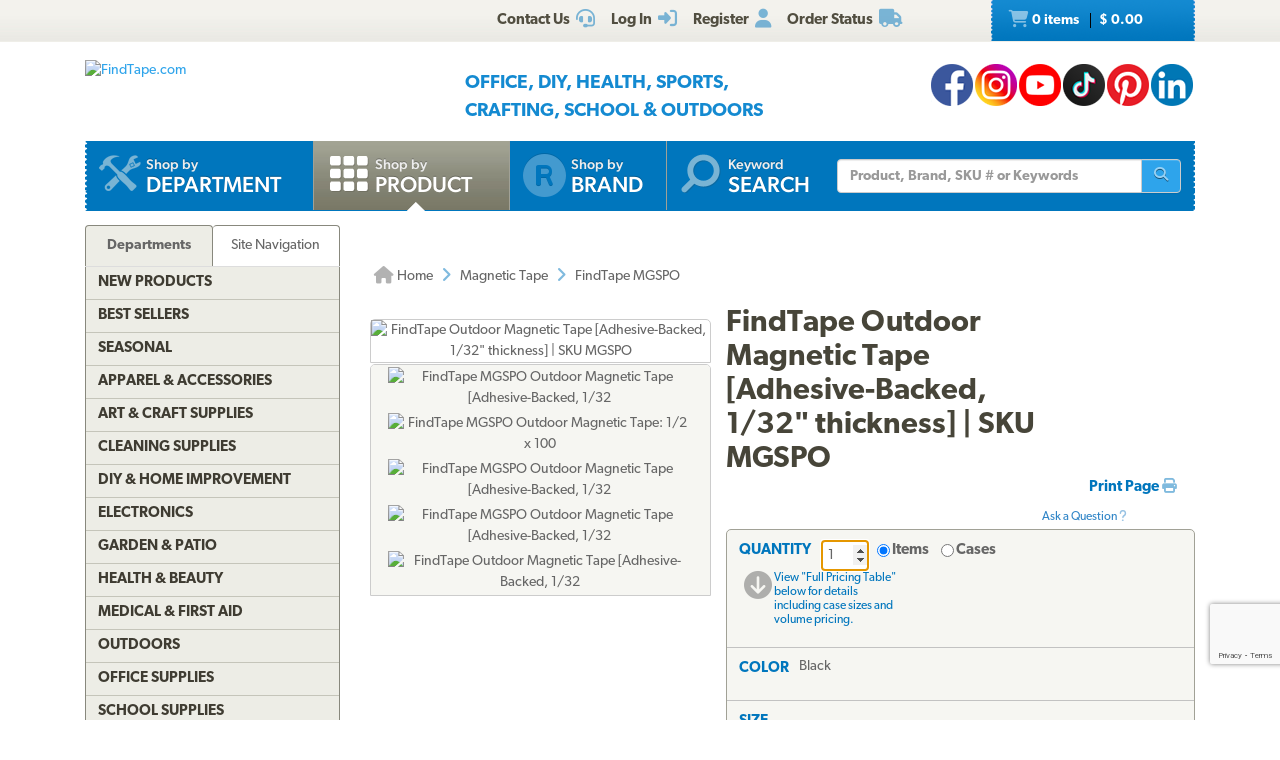

--- FILE ---
content_type: text/html; charset=utf-8
request_url: https://www.findtape.com/FindTape-MGSPO-Outdoor-Magnetic-Tape/p982/?cid=143&idx=3
body_size: 73882
content:


<!DOCTYPE html>
<html lang="en-US" prefix="og: http://ogp.me/ns#">
<head><meta name="robots" content="index,follow" /><meta name="viewport" content="width=device-width, initial-scale=1.0" /><meta charset="utf-8" /><meta http-equiv="X-UA-Compatible" content="IE=edge" /><title>
	FindTape MGSPO Outdoor Magnetic Tape
</title><meta name="author" content="FindTape.com" /><link rel="shortcut icon" href="/favicon.ico" /><link rel="icon" sizes="192x192" href="/favicon-192x192.png" /><link rel="apple-touch-icon" href="/apple-touch-icon.png" /><meta name="msapplication-square150x150logo" content="/ms-icon-150x150.png" /><meta name="msapplication-config" content="/browserconfig.xml" /><link rel="license" href="https://www.findtape.com/customer/legal.aspx#trademark" /><link rel="search" href="https://www.findtape.com/ftsearch.xml" type="application/opensearchdescription+xml" title="FindTape.com Search" />

<script>(function (w, d, s, l, i) {
        w[l] = w[l] || []; w[l].push({
            'gtm.start':
                new Date().getTime(), event: 'gtm.js'
        }); var f = d.getElementsByTagName(s)[0],
            j = d.createElement(s), dl = l != 'dataLayer' ? '&l=' + l : ''; j.async = true; j.src =
                'https://www.googletagmanager.com/gtm.js?id=' + i + dl; f.parentNode.insertBefore(j, f);
})(window, document, 'script', 'dataLayer', 'GTM-N2WS6P9');</script>
<meta property="og:site_name" content="FindTape.com" /><link rel="canonical" href="https://www.findtape.com/FindTape-MGSPO-Outdoor-Magnetic-Tape/p982/" /><link href="/css/v3/bootstrap.min.css" rel="stylesheet" type="text/css" /><link href="/css/v3/bootstrapXL.min.css" rel="stylesheet" type="text/css" /><link href="/css/v3/bootstrap-theme.min.css" rel="stylesheet" type="text/css" /><link href="/font-awesome/css/all.min.css" rel="stylesheet" type="text/css" /><link href="//use.typekit.net/cxb5mvs.css" rel="stylesheet" type="text/css" /><link href="/css/findtape-v94.min.css" rel="stylesheet" type="text/css" /><link href="/css/jquery-ui.min.css" rel="stylesheet" type="text/css" /><link href="/css/autocomplete.css" rel="stylesheet" type="text/css" /><link href="/css/ftratings-v3.css" rel="stylesheet" type="text/css" /><link href="/css/i18n.css" rel="stylesheet" type="text/css" /><link href="/css/slick.css" rel="stylesheet" type="text/css" /><link href="/css/slick-theme.css" rel="stylesheet" type="text/css" /><meta name="description" content="FindTape MGSPO Outdoor Magnetic Tape is a flexible magnetic tape coated with a permanent, high-tack acrylic adhesive on one side and has a magnet on the other. Rank #3 in Magnetic Tape category." /></head>
<body id="body">
    <noscript><iframe src="https://www.googletagmanager.com/ns.html?id=GTM-N2WS6P9" height="0" width="0" style="display:none;visibility:hidden"></iframe></noscript>

	<form method="post" action="./?id=982&amp;cid=143&amp;idx=3" onsubmit="javascript:return WebForm_OnSubmit();" id="frm">
<div class="aspNetHidden">
<input type="hidden" name="__EVENTTARGET" id="__EVENTTARGET" value="" />
<input type="hidden" name="__EVENTARGUMENT" id="__EVENTARGUMENT" value="" />

</div>

<script type="text/javascript">
//<![CDATA[
var theForm = document.forms['frm'];
if (!theForm) {
    theForm = document.frm;
}
function __doPostBack(eventTarget, eventArgument) {
    if (!theForm.onsubmit || (theForm.onsubmit() != false)) {
        theForm.__EVENTTARGET.value = eventTarget;
        theForm.__EVENTARGUMENT.value = eventArgument;
        theForm.submit();
    }
}
//]]>
</script>


<script src="/WebResource.axd?d=pynGkmcFUV13He1Qd6_TZIbOxX26LQKKudgkHKLcmjA9xXmyfbMeU5HwnphQVjQU8VvdtquXeuzFvnwmNiaFYOC8HAf_ynd-4UgrZMcvRNQTCrowSL3muMQxADqUPtk20&amp;t=638901382312636832" type="text/javascript"></script>


<script type="text/javascript">
//<![CDATA[
function recaptchaExec() {
  event.preventDefault();
  grecaptcha.ready(function() {
    grecaptcha.execute('6Lew9IwlAAAAADvB11YFF2wme5lhqspduH144w2X', {action: 'post_question'}).then(function(token) {
      $('#g-recaptcha-response').val(token);
      __doPostBack('ctl00$mp$cpB$cpC$bPostQuestion', '');
      return false;
    });
  });
}
//]]>
</script>

<script src="/ScriptResource.axd?d=nv7asgRUU0tRmHNR2D6t1JBBZr4bWQlLEbkvrv3f1m7qCKDQ1zJI8WVnlFKWoUYouvonARa7SG6HIf2dF8-9-UxdLecVeEWPObhHOYiRjRnc164DLkBiOf7mKLIO8SbvI2uZvkRqcSzG_ir5pSCRQkHqIPCYhk89PO99rb3LDE-Mj34vcuRYNLaHAaYdNYIo0&amp;t=40d12516" type="text/javascript"></script>
<script src="/ScriptResource.axd?d=[base64]&amp;t=345ad968" type="text/javascript"></script>
<script src="/ScriptResource.axd?d=[base64]&amp;t=345ad968" type="text/javascript"></script>
<script src="../../Services/SearchService.asmx/js" type="text/javascript"></script>
<script src="../../Services/ProductService.asmx/js" type="text/javascript"></script>
<script src="/WebResource.axd?d=JoBkLzP19aTuxbWOhHobYvmaObLZM2UBSq9MdjMh_-fT0ahtQ-SsNjll-8BxNhN-IagVoDAXapaMj79mAlLXD9JstyKWwZ0OJdGWSP6ag038XqNp9KCRkvW-lSlxOT_70&amp;t=638901382312636832" type="text/javascript"></script>
<script type="text/javascript">
//<![CDATA[
function WebForm_OnSubmit() {
if (typeof(ValidatorOnSubmit) == "function" && ValidatorOnSubmit() == false) return false;
return true;
}
//]]>
</script>

    
    

<div class="top_header">
    <div class="container">
        <div class="row">
            <div class="col-xs-offset-1 col-xs-6 col-sm-offset-0 col-sm-8 col-md-offset-3 col-md-6 col-lg-offset-4 col-lg-5 col-xl-offset-5 col-xl-4">
                <div class="top_header_menu">
                    <ul>
                        
                        
                        <li><a id="aCustomerService" title="Customer Service at FindTape.com" href="https://www.findtape.com/customer/customer-service.aspx">
                            <span class="hidden-xs">Contact Us</span><i class="fas fa-headset fa-lg fai" aria-hidden="true"></i>
                        </a></li>
                        <li><a id="aLogInOut" title="Log On" href="https://www.findtape.com/member/login.aspx"><span class="hidden-xs">Log In</span><i class="fas fa-sign-in-alt fa-lg fai" aria-hidden="true"></i></a>
                        </li>
                        <li><a id="aMyAccount" title="Register New Account" rel="nofollow" href="https://www.findtape.com/member/profile.aspx?mode=reg"><span class="hidden-xs">Register</span><i class="fas fa-user fa-lg fai" aria-hidden="true"></i></a>
                            
                        </li>
                        <li id="liOrderStatus"><a id="aOrderStatus" title="Order Status" href="https://www.findtape.com/member/order-status.aspx">
                            <span class="hidden-xs">Order Status</span><i class="fas fa-truck fa-lg fai" aria-hidden="true"></i>
                        </a></li>
                        
                    </ul>
                </div>
                <div id="dAT" class="tweetsec"></div>
            </div>
            <div class="col-xs-2 col-sm-2 col-md-1">&nbsp;</div>
            <div class="col-xs-3 col-sm-2">
                <div class="cat_nav">
                    <ul>
                        <li><a href="https://www.findtape.com/shop/cart.aspx"><i class="fas fa-shopping-cart fa-lg faiw"></i> 0&nbsp;items <span class="cart_price">$ 0.00</span></a></li>
                    </ul>
                </div>
            </div>
        </div>
    </div>
</div>

<div class="bottom_header">
    <div class="container">
        <div class="row">
            <div class="col-xl-3 col-lg-4 col-md-4 col-sm-5 col-xs-12">
                <div class="logo"><a id="alogo" href="https://www.findtape.com/"><img src="https://static.findtape.com/images/ft-logos/FT-logo-r.png" id="ilogo" alt="FindTape.com" title="FindTape: Your Source For Connecting Everything" /></a></div>
            </div>
            <div class="col-xl-offset-1 col-xl-5 col-lg-4 col-md-4 col-sm-5 col-xs-12">
                <div id="TagLn" class="mt18">
                    <span class="TL2">Office, DIY, Health, Sports, Crafting, School &amp; Outdoors</span>
                </div>
                
            </div>
            <div class="col-xl-3 col-lg-4 col-md-4 hidden-sm hidden-xs mt12 text-right">
                
<a class="facebook-42" rel="me" title="Like FindTape.com on Facebook" href="https://www.facebook.com/findtape" onclick="recordOutboundLink(this);return false;">FindTape: Facebook</a><a class="instagram-42" rel="me" title="Follow FindTape.com on Instagram" href="https://instagram.com/findtape/" onclick="recordOutboundLink(this);return false;">FindTape: Instagram</a><!--<a class="twitter-42" rel="me" title="Follow FindTape.com on Twitter" href="https://twitter.com/findtape" onclick="recordOutboundLink(this);return false;">FindTape: Twitter</a>--><a class="youtube-42" rel="me" title="FindTape.com on YouTube" href="https://www.youtube.com/c/FindTape" onclick="recordOutboundLink(this);return false;">FindTape: Youtube</a><a class="tiktok-42" rel="me" title="Follow FindTape.com on TikTok" href="https://tiktok.com/@findtape/" onclick="recordOutboundLink(this);return false;">FindTape: TikTok</a><a class="pinterest-42" rel="me" title="Follow FindTape.com on Pinterest" href="https://pinterest.com/findtape" onclick="recordOutboundLink(this);return false;">FindTape: Pinterest</a><a class="linkedin-42" rel="me" title="Follow FindTape.com on LinkedIn" href="https://www.linkedin.com/company/findtape" onclick="recordOutboundLink(this);return false;">FindTape: LinkedIn</a>

            </div>
        </div>
    </div>
</div>

<div class="container">
    <div class="row">
        <div class="col-xs-12">
            <div class="navbar-inverse navbar-static-top navi_bg nav_Main" role="navigation">
                <span class="navbar-Catheader">
                    <button type="button" class="navbar-toggle collapsed ntC">
                        <i class="fas fa-th"></i>
                        <span class="mm">Items</span>
                    </button>
                </span>

                <div class="navbar-header">
                    <button data-target="#navbar-collapse-1" data-toggle="collapse" class="navbar-toggle" type="button">
                        <span class="icon-bar"></span>
                        <span class="icon-bar"></span>
                        <span class="icon-bar mb6"></span>
                        <span class="mm">Site</span>
                    </button>
                </div>
                <div id="navbar-collapse-1" class="navbar-collapse collapse">
                    <ul class="nav navbar-nav">

                        <li id="b4"><a href="https://www.findtape.com/departments" id="aShopByDepartment"><span class="naviconimg3"></span>
                            <div class="navtxtO">
                                <span class="navtxt">Shop by</span><br/><span class="navtxtB">Department</span>
                            </div>
                            <div class="clear1"></div>
                        </a></li>

                        <li id="b1" class="active"><a href="https://www.findtape.com/item-types" id="aShopByProductType"><span class="naviconimg1"></span>
                            <div class="navtxtO">
                                <span class="navtxt">Shop by</span><br/><span class="navtxtB">Product</span>
                            </div>
                            <div class="clear1"></div>
                        </a></li>

                        <li id="b2" class="hidden-sm hidden-md"><a href="https://www.findtape.com/customer/brands.aspx" id="aShopByBrand"><i class="fas fa-registered naviconimg4" aria-hidden="true"></i>
                            <div class="navtxtO">
                                <span class="navtxt">Shop by</span><br/><span class="navtxtB">Brand</span>
                            </div>
                            <div class="clear1"></div>
                        </a></li>

                        <li id="b3" class="visible-xl"><a href="https://www.findtape.com/shop/finder.aspx" id="aAdvancedTapeFinder"><span class="naviconimg2"></span>
                            <div class="navtxtO">
                                <span class="navtxt">Advanced</span><br/><span class="navtxtB">Tape Finder</span>
                            </div>
                            <div class="clear1"></div>
                        </a></li>

                        <li id="b4a" class="visible-xs"><a href="https://www.findtape.com/departments" id="aShopByDepartment2"><div class="navtxtO"><span class="navtxt">Shop by Department</span></div></a></li>
                        <li id="b4b" class="visible-xs"><a href="https://www.findtape.com/videos" id="aWatchVideos"><div class="navtxtO"><span class="navtxt">Video Resource Library</span></div></a></li>
                        <li id="b4c" class="visible-xs"><a href="https://www.findtape.com/customer/how-to-articles.aspx" id="aHowTo"><div class="navtxtO"><span class="navtxt">How-To Articles</span></div></a></li>

                        <li id="b5"><a href="#"><span class="naviconimg5"></span>
                            <div class="navtxtO">
                                <span class="navtxt">Keyword</span><br/><span class="navtxtB">Search</span>
                            </div>
                            <div class="clear1"></div>
                        </a>
                        <div class="navSearch hidden-xs">
                            <div class="SearchBox" role="search">
                                <div class="input-group">
                                    <input name="ctl00$mp$ucHeader$kw" type="text" id="kw" placeholder="Product, Brand, SKU # or Keywords" aria-label="Keyword Search" class="form-control" onkeypress="event.cancelBubble=true;return clickButton(event, &#39;bSearch&#39;)" />
                                    <div class="input-group-btn">
                                        <button id="bSearch" type="submit" class="btn btn-default" title="Run Search"><i class="fas fa-search"></i><span class="sr-only">Run Search</span></button>
                                    </div>
                                </div>
                            </div>
                        </div>
                        </li>
                    </ul>

                </div>
            </div>

            <div id="navbar-collapse-2" class="collapse in">
                <div class="orange_menu">
                    <ul>
                        <li><a href="https://www.findtape.com/acupressure-tape/c502/">Acupressure Tape</a></li><li><a href="https://www.findtape.com/air-purifiers-filters/c333/">Air Purifiers &amp; Filters</a></li><li><a href="https://www.findtape.com/anti-slip-tape/c31/">Anti-Slip Tape</a></li><li><a href="https://www.findtape.com/art-writing-instruments/c28/">Art &amp; Writing Instruments</a></li><li><a href="https://www.findtape.com/artist-console-tape/c100/">Artist / Console Tape</a></li><li><a href="https://www.findtape.com/atg/c29/">ATG Tapes</a></li><li><a href="https://www.findtape.com/athletic-tape/c26/">Athletic Tape</a></li><li><a href="https://www.findtape.com/automotive-racers-tape/c21/">Automotive &amp; Racers Tape</a></li><li><a href="https://www.findtape.com/barricade-tape/c183/">Barricade Tape</a></li><li><a href="https://www.findtape.com/binders-folders/c266/">Binders &amp; Folders</a></li><li><a href="https://www.findtape.com/boxes-mailers/c343/">Boxes &amp; Mailers</a></li><li><a href="https://www.findtape.com/braces-supports/c237/">Braces &amp; Supports</a></li><li><a href="https://www.findtape.com/bubble-wrap/c141/">Bubble Wrap</a></li><li><a href="https://www.findtape.com/bumpers-furniture-pads/c142/">Bumpers &amp; Furniture Pads</a></li><li><a href="https://www.findtape.com/cable-ties/c253/">Cable Ties</a></li><li><a href="https://www.findtape.com/calendars-planners/c272/">Calendars &amp; Planners</a></li><li><a href="https://www.findtape.com/carrying-cases-bags/c303/">Carrying Cases &amp; Bags</a></li><li><a href="https://www.findtape.com/caulks-sealants-fillers/c208/">Caulk, Sealant &amp; Fillers</a></li><li><a href="https://www.findtape.com/chewing-gum/c418/">Chewing Gum</a></li><li><a href="https://www.findtape.com/cleaning-solutions/c224/">Cleaning Solutions</a></li><li><a href="https://www.findtape.com/cleaning-tools/c321/">Cleaning Tools</a></li><li><a href="https://www.findtape.com/clips-clamps/c436/">Clips &amp; Clamps</a></li><li><a href="https://www.findtape.com/cloth-tapes/c226/">Cloth Tapes</a></li><li><a href="https://www.findtape.com/cushions-rests/c250/">Cushions &amp; Rests</a></li><li><a href="https://www.findtape.com/desktop-organization/c241/">Desktop Organization</a></li><li><a href="https://www.findtape.com/dispensers/c227/">Dispensers</a></li><li><a href="https://www.findtape.com/document-holders/c390/">Document Holders</a></li><li><a href="https://www.findtape.com/double-sided-tape/c11/">Double-Sided Tape</a></li><li><a href="https://www.findtape.com/duct-tape/c12/">Duct Tape</a></li><li><a href="https://www.findtape.com/electrical-tape/c13/">Electrical Tape</a></li><li><a href="https://www.findtape.com/envelopes/c372/">Envelopes</a></li><li><a href="https://www.findtape.com/fashion-tape/c501/">Fashion Tape</a></li><li><a href="https://www.findtape.com/felt-tape/c105/">Felt Tape</a></li><li><a href="https://www.findtape.com/fiberglass-tape/c148/">Fiberglass Tapes</a></li><li><a href="https://www.findtape.com/film-tape/c19/">Film Tapes</a></li><li><a href="https://www.findtape.com/first-aid-products/c229/">First Aid</a></li><li><a href="https://www.findtape.com/flags-posts-whiskers-tags/c188/">Flags, Posts, Whiskers &amp; Tags</a></li><li><a href="https://www.findtape.com/foam-tape/c23/">Foam Tape</a></li><li><a href="https://www.findtape.com/foil-tapes/c153/">Foil Tapes</a></li><li><a href="https://www.findtape.com/gaffer-tape/c14/">Gaffers Tape</a></li><li><a href="https://www.findtape.com/garden-tools/c444/">Garden Tools</a></li><li><a href="https://www.findtape.com/glow-in-the-dark-tape/c228/">Glow-In-The-Dark Tape</a></li><li><a href="https://www.findtape.com/glues-adhesives/c30/">Glues &amp; Adhesives</a></li><li><a href="https://www.findtape.com/greeting-cards-gift-tags/c318/">Greeting Cards &amp; Gift Tags</a></li><li><a href="https://www.findtape.com/hiking-backpacking/c480/">Hiking &amp; Backpacking</a></li><li><a href="https://www.findtape.com/hole-punch/c313/">Hole Punch</a></li><li><a href="https://www.findtape.com/hooks-mounts/c205/">Hooks &amp; Mounts</a></li><li><a href="https://www.findtape.com/kinesio-tape/c190/">Kinesiology Tape</a></li><li><a href="https://www.findtape.com/knives-multi-tools/c483/">Knives &amp; Multi-Tools</a></li><li><a href="https://www.findtape.com/labels-labeling-tape/c252/">Labels &amp; Labeling Tape</a></li><li><a href="https://www.findtape.com/laminators-craft-machines/c198/">Laminators &amp; Craft Machines</a></li><li><a href="https://www.findtape.com/laser-pointers/c284/">Laser Pointers</a></li><li><a href="https://www.findtape.com/lint-rollers/c195/">Lint Rollers</a></li><li><a href="https://www.findtape.com/magnetic-tape/c143/">Magnetic Tape</a></li><li><a href="https://www.findtape.com/magnets/c309/">Magnets</a></li><li><a href="https://www.findtape.com/marking-tapes/c98/">Marking Tapes</a></li><li><a href="https://www.findtape.com/masking-tape/c223/">Masking Tape</a></li><li><a href="https://www.findtape.com/monitor-stands-desks/c389/">Monitor Stands &amp; Desks</a></li><li><a href="https://www.findtape.com/mouse-keyboards/c386/">Mouse &amp; Keyboards</a></li><li><a href="https://www.findtape.com/moving-blankets/c344/">Moving Blankets</a></li><li><a href="https://www.findtape.com/notebooks-stationery/c192/">Notebooks &amp; Stationery</a></li><li><a href="https://www.findtape.com/packaging-and-sealing-tape/c16/">Packaging &amp; Sealing Tape</a></li><li><a href="https://www.findtape.com/packing-foam-cushioning/c341/">Packing Foam Cushioning</a></li><li><a href="https://www.findtape.com/packing-paper/c342/">Packing Paper</a></li><li><a href="https://www.findtape.com/painters-tape/c102/">Painters Tape</a></li><li><a href="https://www.findtape.com/paper-cutters/c289/">Paper Cutters</a></li><li><a href="https://www.findtape.com/paper-shredders/c302/">Paper Shredders</a></li><li><a href="https://www.findtape.com/pins-tacks/c308/">Pins &amp; Tacks</a></li><li><a href="https://www.findtape.com/pipe-wrap/c369/">Pipe Wrap Tape</a></li><li><a href="https://www.findtape.com/power-strips-surge-protectors/c285/">Power Strips &amp; Surge Protectors</a></li><li><a href="https://www.findtape.com/presentation-boards/c277/">Presentation Boards</a></li><li><a href="https://www.findtape.com/primers-removers/c145/">Primers &amp; Removers</a></li><li><a href="https://www.findtape.com/reclosable-fasteners/c33/">Reclosable Fasteners</a></li><li><a href="https://www.findtape.com/reflective-tape/c32/">Reflective Tape</a></li><li><a href="https://www.findtape.com/ribbon-dope-thread-sealant/c200/">Ribbon Dope Thread Sealant</a></li><li><a href="https://www.findtape.com/flagging-tape/c94/">Roll Flagging Tape</a></li><li><a href="https://www.findtape.com/rubber-silicone-bands/c314/">Rubber &amp; Silicone Bands</a></li><li><a href="https://www.findtape.com/safety-wear/c206/">Safety Wear</a></li><li><a href="https://www.findtape.com/scissors-shears/c181/">Scissors &amp; Shears</a></li><li><a href="https://www.findtape.com/shelf-liners-mats/c202/">Shelf Liners &amp; Mats</a></li><li><a href="https://www.findtape.com/Signs/c96/">Signs</a></li><li><a href="https://www.findtape.com/skincare/c196/">Skincare</a></li><li><a href="https://www.findtape.com/sports-athletic-equipment/c25/">Sports &amp; Athletic Equipment</a></li><li><a href="https://www.findtape.com/staplers-staples/c203/">Staplers &amp; Staples</a></li><li><a href="https://www.findtape.com/sticky-notes-flags-pads/c193/">Sticky Notes, Flags, &amp; Pads</a></li><li><a href="https://www.findtape.com/tool-storage/c464/">Tool Storage</a></li><li><a href="https://www.findtape.com/tools/c231/">Tools</a></li><li><a href="https://www.findtape.com/transfer-tapes/c399/">Transfer Tapes</a></li><li><a href="https://www.findtape.com/usb-hubs-chargers/c388/">USB Hubs &amp; Chargers</a></li><li><a href="https://www.findtape.com/Veterinary-Products/c244/">Veterinary Products</a></li><li><a href="https://www.findtape.com/vinyl-tapes/c232/">Vinyl Tapes</a></li><li><a href="https://www.findtape.com/washi-tape/c173/">Washi Tape</a></li><li><a href="https://www.findtape.com/weatherization-products/c242/">Weatherization Products</a></li>
                    </ul>
                </div>
            </div>
        </div>
    </div>
</div>

    <div class="container cpB">
        <div id="SBCont" class="container">
            <div class="row">
                <div class="col-lg-12 col-md-12 col-sm-12 col-xs-12">
                    <div class="navSearch2">
                        <div class="SearchBox">
                            <div role="search" class="navbar-form">
                                <div class="input-group">
                                    <input type="text" name="q" placeholder="Product Name, SKU# or Keyword" aria-label="Keyword Search" class="form-control">
                                    <div class="input-group-btn">
                                        <button type="submit" class="btn btn-default"><i class="fas fa-search"></i><span class="sr-only">Run Search</span></button>
                                    </div>
                                </div>
                            </div>
                        </div>
                    </div>
                </div>
            </div>
        </div>
        

        




        
    <div class="container mp0">
        <div class="container">
            <div class="row">
                <div class="col-xs-12">
                    <div id="bnrImg" class="bannerC2 CBS">
                        <div class="pt20"></div>
                    </div>
                </div>
            </div>
            <div class="row">
                <div id="dCA" class="col-lg-9 col-lg-push-3 col-sm-8 col-sm-push-4 col-xs-12 move_m mb12">
                    
    <div class="bcShop">
        <div class="row">
            <div class="col-lg-9 col-md-9 col-sm-8 col-xs-12">
                <div class="bcStnd">
                    <ul>
                        <li><a href="https://www.findtape.com/" title="Home Page"><i class="fas fa-home fa-lg"></i> Home</a></li><li><i class="fas fa-angle-right fa-lg fabb"></i></li><li><a href="https://www.findtape.com/magnetic-tape/c143/" title="Magnetic Tape">Magnetic Tape</a></li><li><i class="fas fa-angle-right fa-lg fabb"></i></li><li>FindTape MGSPO</li> 
                    </ul>
                </div>
            </div>
            <div class="col-lg-3 col-md-3 col-sm-4 col-xs-12">
		        <div class="prev_nxt">
				    <ul>
                        
				    </ul>
		        </div>
	        </div>
        </div>
    </div>

    <div id="mainContent" class="product_container">
        
        
        <div data-val-headertext="&lt;i class=&#39;fas fa-exclamation-triangle&#39;>&lt;/i> Please see &#39;Add to Cart&#39; correction(s) to make below." data-val-displaymode="List" data-val-validationGroup="vgAdd" id="vsAdd" class="alert alert-danger fs16" data-valsummary="true" style="display:none;">

</div><div data-val-headertext="&lt;i class=&#39;fas fa-exclamation-triangle&#39;>&lt;/i> Please see &#39;Post a Question&#39; correction(s) to make below." data-val-displaymode="List" data-val-validationGroup="vgQuestion" id="vsQuestion" class="alert alert-danger fs16" data-valsummary="true" style="display:none;">

</div><div data-val-headertext="&lt;i class=&#39;fas fa-exclamation-triangle&#39;>&lt;/i> Please see &#39;Write a Review&#39; correction(s) to make below." data-val-displaymode="List" data-val-validationGroup="vgReview" id="vsReview" class="alert alert-danger fs16" data-valsummary="true" style="display:none;">

</div>
        
    
        <div id="DescAlertBox" class="alert alert-warning alert-dismissible fs16 mt12" role="alert" style="display:none"><button type="button" class="close" data-dismiss="alert" aria-label="Close"><span aria-hidden="true">&times;</span></button><p id="pdVA"><i class="fab fa-youtube-square fa-lg" aria-hidden="true"></i> <a href="javascript:showDescription();">Watch product video</a> by clicking on the &quot;Product Description &amp; Specs&quot; tab below.</p></div>

        <div id="pimages" class="row">
            <div class="col-lg-5 col-md-12 col-sm-12 col-xs-12 pr0">
                <div class="product_imgsec">
                    <img id="pimg" src ="https://static.findtape.com/images/p450/FindTape/FindTape-MGSPO-Single-Pole-Outdoor-Magnetic-Tape-132-110-Alt1.jpg" alt="FindTape Outdoor Magnetic Tape [Adhesive-Backed, 1/32&quot; thickness] | SKU MGSPO" title="FindTape Outdoor Magnetic Tape [Adhesive-Backed, 1/32&quot; thickness] | SKU MGSPO"/>
                </div>
                <div id="paltimages" class="pmi">
                    <div class="col-lg-12 form-inline">
                        <img src="//static.findtape.com/images/p77/FindTape/FindTape-MGSPO-Single-Pole-Outdoor-Magnetic-Tape-132-110.jpg" alt="FindTape MGSPO Outdoor Magnetic Tape [Adhesive-Backed, 1/32" thickness]" title="FindTape MGSPO Outdoor Magnetic Tape [Adhesive-Backed, 1/32" thickness]" class="pThumb"  /><img src="//static.findtape.com/images/p77/FindTape/FindTape-MGSPO-Single-Pole-Outdoor-Magnetic-Tape-132-05100.jpg" alt="FindTape MGSPO Outdoor Magnetic Tape: 1/2 x 100" title="FindTape MGSPO Outdoor Magnetic Tape: 1/2 x 100" class="pThumb"  /><img src="//static.findtape.com/images/p77/FindTape/FindTape-MGSPO-Single-Pole-Outdoor-Magnetic-Tape-132-1200.jpg" alt="FindTape MGSPO Outdoor Magnetic Tape [Adhesive-Backed, 1/32" thickness]" title="FindTape MGSPO Outdoor Magnetic Tape [Adhesive-Backed, 1/32" thickness]" class="pThumb"  /><img src="//static.findtape.com/images/p77/FindTape/FindTape-MGSPO-Single-Pole-Outdoor-Magnetic-Tape-132-2.jpg" alt="FindTape MGSPO Outdoor Magnetic Tape [Adhesive-Backed, 1/32" thickness]" title="FindTape MGSPO Outdoor Magnetic Tape [Adhesive-Backed, 1/32" thickness]" class="pThumb"  /><img src="//static.findtape.com/images/p77/FindTape/FindTape-MGSPO-Single-Pole-Outdoor-Magnetic-Tape-132-110-Alt1.jpg" alt="FindTape Outdoor Magnetic Tape [Adhesive-Backed, 1/32" thickness] | SKU MGSPO" title="FindTape Outdoor Magnetic Tape [Adhesive-Backed, 1/32" thickness] | SKU MGSPO" class="pThumb"  />
                    </div>
                    <!--<div class="col-lg-1 pl0 pr0 text-center lh11">
                        <a href="javascript:void(0);" id="ViewLarger"><i class="fa fa-search-plus pt3" aria-hidden="true"></i><br/><span class="fs10 fw5">&nbsp;View Larger</span></a>
                    </div>-->
                </div>
            </div>

            <div class="col-lg-7 col-md-12 col-sm-12 col-xs-12">
                <div class="pdBoxHdr clearfix">
                    <h1>FindTape Outdoor Magnetic Tape [Adhesive-Backed, 1/32&quot; thickness] | SKU MGSPO</h1>
                    
                    <div class="addthis_sharing_toolbox atb"></div>
                    <div id="dPrintReview">
                        <a href="javascript:void(0);" id="aPrintable" class="printP" title="Print Page" onclick="javascript:openPop(&#39;https://www.findtape.com/FindTape-MGSPO-Outdoor-Magnetic-Tape/p982/?cid=143&amp;vw=p&#39;,&#39;winPrintable&#39;,1280,900)">Print Page <i class="fas fa-print"></i></a>
                        <div class="qa" onclick="showQA();"><br/><br/>Ask a Question&nbsp;<i class="fas fa-question"></i></div>
                    </div>
                    <div class="clear1"></div>
                </div>

                <div id="OrderingOptions" class="orderBox clearfix">
                    <ul>
                        <li class="pb12">
                            <span data-val-controltovalidate="QuantityBox" data-val-display="Dynamic" data-val-validationGroup="vgAdd" id="cvQuantity" class="alert alert-danger" data-val="true" data-val-evaluationfunction="CustomValidatorEvaluateIsValid" style="display:none;margin:4px 0;"></span><span data-val-controltovalidate="QuantityBox" data-val-display="Dynamic" data-val-validationGroup="vgAdd" id="rfvQuantity" class="alert alert-danger" data-val="true" data-val-evaluationfunction="RequiredFieldValidatorEvaluateIsValid" data-val-initialvalue="" style="display:none;margin-bottom:4px;"><i class='fas fa-exclamation-triangle'></i> Please enter a Quantity.</span><span data-val-controltovalidate="QuantityBox" data-val-display="Dynamic" data-val-validationGroup="vgAdd" id="rvQuantity" class="alert alert-danger" data-val="true" data-val-type="Integer" data-val-evaluationfunction="RangeValidatorEvaluateIsValid" data-val-maximumvalue="9999" data-val-minimumvalue="1" style="display:none;margin-bottom:4px;"><i class='fas fa-exclamation-triangle'></i> Please enter a valid Quantity greater or equal to 1.</span>
                            <div id="lQuantity" class="pdLabel">Quantity</div>
                            <div class="pdLft clearfix prel">
                                <input name="ctl00$mp$cpB$cpC$QuantityBox" value="1" id="QuantityBox" type="number" aria-labelledby="lQuantity" onchange="updateUnitPrice(this);" onkeypress="event.cancelBubble=true;return clickButton(event, &#39;bAddToCart&#39;)" />
                                <div class="pdRadO">
                                    <span><span onkeypress="event.cancelBubble=true;return clickButton(event, &#39;bAddToCart&#39;)"><input id="QtyByItem" type="radio" name="ctl00$mp$cpB$cpC$Quantity" value="QtyByItem" checked="checked" onclick="updateUnitPrice(this);" /><label for="QtyByItem">Items</label></span></span>
                                    <span><span onkeypress="event.cancelBubble=true;return clickButton(event, &#39;bAddToCart&#39;)"><input id="QtyByCase" type="radio" name="ctl00$mp$cpB$cpC$Quantity" value="QtyByCase" onclick="updateUnitPrice(this);" /><label for="QtyByCase">Cases</label></span></span>
                                </div>
                            </div>
                            <div class="pdRgt mb8">
                                <div class="imgspan"><a href="javascript:goToPricingTable()"><i class="fas fa-arrow-circle-down fa-2x"></i></a></div>
                                <div class="txtspan">View &quot;Full Pricing Table&quot; below for details including case sizes and volume pricing.</div>
                            </div>
                            <div class="clear1"></div>
                        </li>

                        <li>
                            <span data-val-controltovalidate="ColorPatterns" data-val-display="Dynamic" data-val-enabled="False" data-val-validationGroup="vgAdd" id="rfvCP" class="alert alert-danger" data-val="true" data-val-evaluationfunction="RequiredFieldValidatorEvaluateIsValid" data-val-initialvalue="" style="display:none;margin-bottom:4px;"><i class='fas fa-exclamation-triangle'></i> Please select a Color/Pattern.</span>
                            <div id="lCP" class="pdLabel">Color</div>
                            <div id="rCP" class="pdFull clearfix"><input name="ctl00$mp$cpB$cpC$CPID" type="hidden" id="CPID" value="40" /><span id="sCP">Black</span></div>
                            <div class="clear1"></div>
                            <div id="eCP" class="pdExtra pdSel clearfix">
                                
                                <div id="dCP" class="selsec">
                                    <div class="dvars">
                                        
                                    </div>
                                </div>
                            </div>
                            
                            <div class="clear1"></div>
                            <div id="BuildCaseAlert" class="alert alert-warning alert-dismissible dn" role="alert"><button type="button" class="close" aria-label="Close" onclick="$('#BuildCaseAlert').hide()"><span aria-hidden="true">&times;</span></button><br/></div>
                        </li>

                        <li>
                            <span data-val-controltovalidate="PriceSets" data-val-display="Dynamic" data-val-enabled="False" data-val-validationGroup="vgAdd" id="rfvPriceSet" class="alert alert-danger" data-val="true" data-val-evaluationfunction="RequiredFieldValidatorEvaluateIsValid" data-val-initialvalue="" style="display:none;margin-bottom:4px;"><i class='fas fa-exclamation-triangle'></i> Please select a Size.</span>
                            <div id="lPS" class="pdLabel">Size</div>
                            <div id="rPS" class="pdFull pdSel clearfix"><input name="ctl00$mp$cpB$cpC$PriceSetID" type="hidden" id="PriceSetID" /><span id="sPS"></span></div>
                            <div class="clear1"></div>
                            <div id="ePS" class="pdExtra pdSel clearfix">
                                <button type="button" class="bt34H" psid="|6341|">1/2 in. x 10 ft.</button> <button type="button" class="bt34H" psid="|6342|">1/2 in. x 100 ft.</button> <button type="button" class="bt34H" psid="|5101|">1 in. x 10 ft.</button> <button type="button" class="bt34H" psid="|5461|">1 in. x 200 ft.</button> 
                                
                            </div>
                            <div class="clear1"></div>
                            <div class="pdExtra clearfix mt8"><div id="mostPopular" class="txtspan fcg mt4 fs15">Purchased Most Frequently: 1/2 in. x 100 ft. (Black)</div></div>
                            <div class="clear1"></div>

                            
                        </li>

                        

                        <li>
                            <div class="pdLabel">Price</div>
                            <div class="pdFull pdPr clearfix">
                                <span id="UnitPrice">$ Price/photo will update once Color &amp; Size chosen.</span>
                            </div>
                            <div id="QtyMsg" class="clearfix" style="display:none;"></div>
                            <div class="clear1"></div>
                        </li>
                    </ul>
                    <div id="dAddToCart" class="pdAddCartRow">
                        <button onclick="if (typeof(Page_ClientValidate) == 'function') Page_ClientValidate('vgAdd'); __doPostBack('ctl00$mp$cpB$cpC$bAddToCart','')" id="bAddToCart" title="Add to Cart" class="btn btn-sm ft-flat-btn fbB fbAC p0"><i class="fas fa-shopping-cart fa-lg fbI"></i><span class="fbT">Add To Cart</span></button>
                        <div class="pdAddMsg clearfix">
                            <span class="hidden-xs"><img src="https://static.findtape.com/images/icons/alert.png" alt="Warning"></span>
                            <div>Before ordering, please read the &quot;Product Description &amp; Specs&quot; tab content for more information about this item.</div>
                        </div>
                    </div>
                </div>
            </div>
        </div>

        

        <div class="pdTabsC clearfix">
            <div class="row">
                <div class="col-xs-12">
                    <div class="pdTabs clearfix">
                        <ul class="clearfix">
                            <li id="DescriptionTab" class="active"><a class="tabP" href="javascript:void(0)"><i class="fas fa-info-circle fa-lg"></i> Product Description &amp; Specs</a></li>
                            <li id="PricingTab" class=""><a class="tabP" href="javascript:void(0)"><span class="fa-stack fa-sm"><i class="far fa-circle fa-stack-2x"></i><i class="fas fa-dollar-sign fa-stack-1x"></i></span> Full Pricing Table</a></li>
                            <li id="RelatedTab" class=""><a class="tabP" href="javascript:void(0)"><i class="fas fa-link"></i> Related Products</a></li>
                            <li id="QATab" class=""><a class="tabP" href="javascript:void(0)"><i class="fas fa-comments fa-lg"></i> Q<em>uestions</em> &amp; A<em>nswers</em></a></li>
                            <li id="ReviewsTab" class=""><a class="tabP" href="javascript:void(0)"><i class="fas fa-thumbs-up"></i> User Reviews</a></li>
                        </ul>
                    </div>

                    <div class="container_innertab">
                        <div id="DescriptionContent" class="pdTab DescriptionTab ablk">
                            <div class="row">
                                <div class="col-lg-8 col-md-7 col-sm-12 col-xs-12">
                                    <div class="pdDesc">
                                        <h2>Product Description</h2>
                                        <p><strong>FindTape MGSPO Outdoor Magnetic Tape</strong> is a flexible magnetic tape coated with a permanent, high-tack acrylic adhesive on one side and has a multipole one-face magnet on the other. The outdoor tape is ideal for lightweight applications where the tape is exposed to sunlight or adhered to flexible plastics.  If you can apply tape to the surface you can easily create a magnetic area for graphics, signage, banners, and more.</p> 
<p>FindTape MGSPO Outdoor Magnetic Tape is available in 1/32 inch thick x 1 inch x 10 foot rolls wound on a 3-inch  diameter core. Please note that the 1/32 inch magnet has a thickness of 30 mils and is therefore slightly under 1/32 inch  thick.</p>
<p>FindTape MGSPO Outdoor Magnetic Tape is a single-faced multipole magnet, so one side has a polarity and the other side is coated with an adhesive. The side with polarity would be attracted to ferromagnetic materials such as iron, nickel and cobalt. It would also be attracted to a magnet of the opposite polarity. The tape is slightly attracted to itself but has a stronger attraction to ferromagnetic materials.</p>
<p>FindTape MGSPO Outdoor Magnetic Tape permanent magnets remain magnetized indefinitely if not subjected to a demagnetizing force. For this reason, FindTape Magnetic Tape is <b>not returnable.</b></p>
<h3>Product Applications</h3>
<ul>
<li>Banners</li>
<li>Outdoor signage</li>
<li>Interchangeable graphics</li>
<li>Menu boards</li>
<li>Nameplates</li>
<li>Displays and pictures</li>
<li>Calendars</li>
<li>Trade show booths</li>
<li>Presentation boards</li>
</ul> 
<p><strong>NOTE:</strong> If your magnetic tape curls when you try to apply it to your surface, this is due to being wound in a roll and has no effect on the magnetic properties or quality of the tape. Simply unwind and cut your piece from the roll, place under a weight (e.g. a book or stack of papers) for a short period of time to help "flatten" out the strip of magnetic tape, then apply to your surface as normal. Country of Origin: United States.</p><div itemscope itemtype="http://schema.org/VideoObject">
<meta itemprop="name" content="Uses For Magentic Tape" />
<meta itemprop="duration" content="T4M36S" />
<meta itemprop="thumbnailUrl" content="https://i.ytimg.com/vi/u8IP238uPd0/hqdefault.jpg" />
<meta itemprop="contentURL" content="https://www.youtube.com/watch?v=u8IP238uPd0" />
<meta itemprop="uploadDate" content="2016-01-21T09:00:00-04:00" />
<meta itemprop="height" content="360" />
<meta itemprop="width" content="640" />
<iframe src="https://www.youtube.com/embed/u8IP238uPd0" style="width:640px;height:360px;border:none;margin:4px 12px" allowfullscreen></iframe>
<meta itemprop="description" content="Have you ever wondered what you can do with magnetic tape? Find out which magnetic tape is right for your application." />
</div>
                                        <p class="clear1">&nbsp;</p>

                                        <div id="pnlTechInfo">
	
                                        <h2>Technical Information</h2>
                                        <span class="fcdg fw6">FindTape Outdoor Magnetic Tape | SKU MGSPO</span>
                                        <div class="pdSpecs">
                                            <ul>
                                                <li><span>Carrier/Backing:</span> magnet</li><li><span>Adhesive:</span> high tack acrylic&nbsp;&nbsp;&nbsp;<a href="javascript:void(0)" onclick='javascript:$("#dlgAdhesiveTypes").dialog({width:800,height:550});$(".ui-dialog :button").blur();' style="text-decoration:underline">How are adhesives different</a>?</li><li><span>Release Liner:</span> 60-pound densified kraft</li><li><span>Thickness:</span> 30 mils (carrier, adhesive)&nbsp;&nbsp;&nbsp;<a href="javascript:void(0)" onclick='javascript:$("#dlgMilDefinition").dialog({width:420, height:200});$(".ui-dialog :button").blur();' style="text-decoration:underline">What is mil thickness</a>?</li><li><span>Adhesion:</span> 88 ounces per inch (to stainless steel test panel)</li><li><span>Service/Operating Temperature:</span> up to 200&deg;F</li><li><span>Application Temperature:</span> 50&deg;F (minimum)</li><li><span>Core:</span> 3&quot; diameter</li><li><span>Country of Origin:</span> United States</li>
                                            </ul>
                                            <div class="note">Note: Specifications are those given by manufacturers and are not tested for accuracy.</div>
                                        </div>
                                        
</div>
                                    </div>
                                </div>

                                <div class="col-lg-4 col-md-5 col-sm-12 col-xs-12">
                                    <div class="pdRightBar">
                                        

                                        

                                        
                                    </div>
                                </div>
                            </div>
                        </div>

                        <div id="PricingContent" class="pdTab PricingTab ablk">
                            <div class="fpricetable">

                                <div id="StandardPricing" class="row">
                                    <h3>MGSPO Standard sizes <i class="fas fa-asterisk fa-lg faso" aria-hidden="true"></i></h3>
    
                                    <div id="dSPr" class="col-lg-12 col-md-12 col-sm-12 col-xs-12">
                                        <div class="table-responsive full_pricetable">
                                            <table class="table table-bordered"><thead><tr><th scope="col">ITEM SIZE</th><th scope="col">ITEM #</th>
<th scope="col">ITEMS PER CASE</th>
<th scope="col">QUANTITY ORDERING</th>
<th scope="col">PRICE PER ITEM</th>
<th scope="col">PRICE PER CASE</th>
</tr></thead>
<tbody>
<tr><td><div class="descriptionBx"><h3>1/2 in. x 10 ft.</h3></div></td><td>MGSPO1320510<br/><br/>UPC = 659576594996</td><td>10</td><td class="collapsepadding"><div class="rollscase_box"><p class="custom-width"><span>Single Item</span> (1-9 Items)</p><p class="custom-width"><span>1 - 4 Cases</span> (10-49 Items)</p><p class="custom-width"><span>5 - 9 Cases</span> (50-99 Items)</p><p class="custom-width"><span>10+ Cases</span> (&gt;= 100 Items)</p></div></td><td class="collapsepadding1"><div class="rollscase_box"><p>$4.42</p><p>$3.58<br/>a <span class="fs10"><span class="prd">19%</span> discount</span></p><p>$3.55<br/>a <span class="fs10"><span class="prd">20%</span> discount</span></p><p>$3.52<br/>a <span class="fs10"><span class="prd">20%</span> discount</span></p></div></td><td class="collapsepadding1"><div class="rollscase_box"><p><span class="na">N/A</span></p><p>$35.80</p><p>$35.50</p><p>$35.20</p></div></td></tr><tr><td><div class="descriptionBx"><h3>1/2 in. x 100 ft.</h3></div></td><td>MGSPO/ 13205100<br/><br/>UPC = 659576526140</td><td>6</td><td class="collapsepadding"><div class="rollscase_box"><p class="custom-width"><span>Single Item</span> (1-5 Items)</p><p class="custom-width"><span>1 - 4 Cases</span> (6-29 Items)</p><p class="custom-width"><span>5 - 9 Cases</span> (30-59 Items)</p><p class="custom-width"><span>10+ Cases</span> (&gt;= 60 Items)</p></div></td><td class="collapsepadding1"><div class="rollscase_box"><p>$25.46</p><p>$23.76<br/>a <span class="fs10"><span class="prd">7%</span> discount</span></p><p>$23.56<br/>a <span class="fs10"><span class="prd">7%</span> discount</span></p><p>$23.36<br/>a <span class="fs10"><span class="prd">8%</span> discount</span></p></div></td><td class="collapsepadding1"><div class="rollscase_box"><p><span class="na">N/A</span></p><p>$142.56</p><p>$141.36</p><p>$140.16</p></div></td></tr><tr><td><div class="descriptionBx"><h3>1 in. x 10 ft.</h3></div></td><td>MGSPO132110<br/><br/>UPC = 600153773402</td><td>10</td><td class="collapsepadding"><div class="rollscase_box"><p class="custom-width"><span>Single Item</span> (1-9 Items)</p><p class="custom-width"><span>1 - 4 Cases</span> (10-49 Items)</p><p class="custom-width"><span>5 - 9 Cases</span> (50-99 Items)</p><p class="custom-width"><span>10+ Cases</span> (&gt;= 100 Items)</p></div></td><td class="collapsepadding1"><div class="rollscase_box"><p>$6.49</p><p>$5.53<br/>a <span class="fs10"><span class="prd">15%</span> discount</span></p><p>$5.49<br/>a <span class="fs10"><span class="prd">15%</span> discount</span></p><p>$5.44<br/>a <span class="fs10"><span class="prd">16%</span> discount</span></p></div></td><td class="collapsepadding1"><div class="rollscase_box"><p><span class="na">N/A</span></p><p>$55.30</p><p>$54.90</p><p>$54.40</p></div></td></tr><tr><td><div class="descriptionBx"><h3>1 in. x 200 ft.</h3></div></td><td>MGSPO1321200<br/><br/>UPC = 692764161259</td><td>3</td><td class="collapsepadding"><div class="rollscase_box"><p class="custom-width"><span>Single Item</span> (1-2 Items)</p><p class="custom-width"><span>1 - 4 Cases</span> (3-14 Items)</p><p class="custom-width"><span>5 - 9 Cases</span> (15-29 Items)</p><p class="custom-width"><span>10+ Cases</span> (&gt;= 30 Items)</p></div></td><td class="collapsepadding1"><div class="rollscase_box"><p>$73.60</p><p>$69.24<br/>a <span class="fs10"><span class="prd">6%</span> discount</span></p><p>$68.66<br/>a <span class="fs10"><span class="prd">7%</span> discount</span></p><p>$68.09<br/>a <span class="fs10"><span class="prd">7%</span> discount</span></p></div></td><td class="collapsepadding1"><div class="rollscase_box"><p><span class="na">N/A</span></p><p>$207.72</p><p>$205.98</p><p>$204.27</p></div></td></tr></tbody>
</table>

                                        </div>
                                    </div>

                                    
                                </div>

                                
                            </div>
                        </div>

                        <div id="RelatedContent" class="pdTab RelatedTab ablk">
                            <h3>Shop Related Categories</h3>
                            <div class="row"><div class="col-sm-12 ml15"><h4><a href="https://www.findtape.com/magnetic-tape/c143/" title="Magnetic Tape">Magnetic Tape</a></h4></div></div><div class="row"><div class="col-sm-12 ml15"><h4><a href="https://www.findtape.com/garden-patio/a433/" title="Garden &amp; Patio">Garden &amp; Patio</a></h4></div></div><div class="row"><div class="col-sm-12 ml15"><h4><a href="https://www.findtape.com/service-industries/c216/" title="Service Industries">Service Industries</a> <i class="fas fa-angle-right fa-lg fabb"></i> <a href="https://www.findtape.com/hospitality/a159/" title="Hospitality">Hospitality</a></h4></div></div>

                            <h3>Related Products (Similar Item Or Complementary Item)</h3>
                            <div class="row"><div class="text-center col-lg-3 col-md-6"><a href="https://www.findtape.com/FindTape-MGRS-Receptive-Steel-Tape/p979/"><img src="https://static.findtape.com/images/p250/FindTape/FindTape-MGRS-Receptive-Steel-Tape-110-Alt1.jpg" alt="FindTape Receptive Steel Tape [Adhesive-Backed / Attracts Magnets] | SKU MGRS" title="FindTape Receptive Steel Tape [Adhesive-Backed / Attracts Magnets] | SKU MGRS" /><span class="relprod">FindTape Receptive Steel Tape [Adhesive-Backed / Attracts Magnets] | SKU MGRS</span></a></div><div class="text-center col-lg-3 col-md-6"><a href="https://www.findtape.com/Xyron-Magnet-Tape/p2958/"><img src="https://static.findtape.com/images/p250/Xyron/Xyron-Magnet-Tape-Alt4.png" alt="Xyron Magnet Tape" title="Xyron Magnet Tape" /><span class="relprod">Xyron Magnet Tape</span></a></div><div class="text-center col-lg-3 col-md-6"><a href="https://www.findtape.com/JVCC-MAG-01-Magnetic-Tape/p424/"><img src="https://static.findtape.com/images/p250/JVCC/JVCC-MAG-01-Magnetic-Tape-BLK07510.jpg" alt="JVCC Magnetic Tape [With Adhesive, 1/32&quot; thickness] | SKU MAG-01" title="JVCC Magnetic Tape [With Adhesive, 1/32&quot; thickness] | SKU MAG-01" /><span class="relprod">JVCC Magnetic Tape [With Adhesive, 1/32&quot; thickness] | SKU MAG-01</span></a></div><div class="text-center col-lg-3 col-md-6"><a href="https://www.findtape.com/JVCC-MAG-02-Magnetic-Tape/p692/"><img src="https://static.findtape.com/images/p250/JVCC/JVCC-MAG-02-Adhesive-Magnetic-Tape-075100.jpg" alt="JVCC Magnetic Tape [With Adhesive, 1/16&quot; thickness] | SKU MAG-02" title="JVCC Magnetic Tape [With Adhesive, 1/16&quot; thickness] | SKU MAG-02" /><span class="relprod">JVCC Magnetic Tape [With Adhesive, 1/16&quot; thickness] | SKU MAG-02</span></a></div></div><div class="row"><div class="text-center col-lg-3 col-md-6"><a href="https://www.findtape.com/FindTape-MGSPI-Indoor-Magnetic-Tape/p977/"><img src="https://static.findtape.com/images/p250/FindTape/FindTape-MGSPI-Single-Pole-Indoor-Magnetic-Tape-116-1100.jpg" alt="FindTape Indoor Magnetic Tape [Adhesive-Backed, 1/16&quot; or 1/32&quot; thickness] | SKU MGSPI" title="FindTape Indoor Magnetic Tape [Adhesive-Backed, 1/16&quot; or 1/32&quot; thickness] | SKU MGSPI" /><span class="relprod">FindTape Indoor Magnetic Tape [Adhesive-Backed, 1/16&quot; or 1/32&quot; thickness] | SKU MGSPI</span></a></div></div>

                            <h3>What Do Customers Ultimately Buy After Viewing This Item</h3>
                            <div class="row"><div class="text-center col-lg-3 col-md-6"><small>100% buy this</small><a href="https://www.findtape.com/FindTape-MGSPO-Outdoor-Magnetic-Tape/p982/"><img src="https://static.findtape.com/images/p250/FindTape/FindTape-MGSPO-Single-Pole-Outdoor-Magnetic-Tape-132-110-Alt1.jpg" alt="FindTape Outdoor Magnetic Tape [Adhesive-Backed, 1/32&quot; thickness] | SKU MGSPO" title="FindTape Outdoor Magnetic Tape [Adhesive-Backed, 1/32&quot; thickness] | SKU MGSPO" /><span class="relprod">FindTape Outdoor Magnetic Tape [Adhesive-Backed, 1/32&quot; thickness] | SKU MGSPO</span></a></div></div>

                            <h3 id="hAlsoBought">Customers Who Bought This Item Also Bought These At The Same Time</h3>
                            <div class="row"><div class="text-center col-lg-3 col-md-6"><a href="https://www.findtape.com/JVCC-REPAIR-1-Leather-Vinyl-Repair-Tape/p840/"><img src="https://static.findtape.com/images/p250/JVCC/JVCC-REPAIR-1-Leather-Vinyl-Repair-Tape-TAN315.jpg" alt="JVCC Patch &amp; Repair Tape for Leather and Vinyl surfaces [Gaffers Tape] | SKU REPAIR-1" title="JVCC Patch &amp; Repair Tape for Leather and Vinyl surfaces [Gaffers Tape] | SKU REPAIR-1" /><span class="relprod">JVCC Patch &amp; Repair Tape for Leather and Vinyl surfaces [Gaffers Tape] | SKU REPAIR-1</span></a></div><div class="text-center col-lg-3 col-md-6"><a href="https://www.findtape.com/Kinesio-Precut-Kinesiology-Tape/p962/"><img src="https://static.findtape.com/images/p250/Kinesio/Kinesio-Precut-Kinesiology-Tape-Shoulder-PCS9903-Alt3.jpg" alt="Kinesio Pre-Cut Kinesiology Tape" title="Kinesio Pre-Cut Kinesiology Tape" /><span class="relprod">Kinesio Pre-Cut Kinesiology Tape</span></a></div><div class="text-center col-lg-3 col-md-6"><a href="https://www.findtape.com/FindTape-MGRS-Receptive-Steel-Tape/p979/"><img src="https://static.findtape.com/images/p250/FindTape/FindTape-MGRS-Receptive-Steel-Tape-110-Alt1.jpg" alt="FindTape Receptive Steel Tape [Adhesive-Backed / Attracts Magnets] | SKU MGRS" title="FindTape Receptive Steel Tape [Adhesive-Backed / Attracts Magnets] | SKU MGRS" /><span class="relprod">FindTape Receptive Steel Tape [Adhesive-Backed / Attracts Magnets] | SKU MGRS</span></a></div><div class="text-center col-lg-3 col-md-6"><a href="https://www.findtape.com/JVCC-BST-24-Bag-Sealing-Produce-Tape/p518/"><img src="https://static.findtape.com/images/p250/JVCC/JVCC-BST-24-Bag-Sealing-Produce-Tape-RD05180.jpg" alt="JVCC Bag Sealing Tape (SKU BST-24)" title="JVCC Bag Sealing Tape (SKU BST-24)" /><span class="relprod">JVCC Bag Sealing Tape (SKU BST-24)</span></a></div></div>

                            

                            <div class="mt24"></div>
                        </div>

                        <div id="QAContent" class="pdTab QATab ablk">
                            <h3>Question &amp; Answers</h3>
                            <div class="mb12"> <button id="butAskQuestion" title="Ask A Question" class="btn btn-xs fs16 fw6 ft-flat-btn fbB p0 ml40" onclick="$('#fq').show();return false;"><i class="far fa-question-circle fa-lg fbI"></i><span class="fbT">ASK A QUESTION</span></button></div>
                            <div id="fq" class="mb12" style="display:none;height:auto;overflow:hidden;">
                                <div class="ffC fcm fs15 mb6">Required fields <i class="fas fa-asterisk fa-lg fasr" aria-hidden="true"></i>&nbsp;</div>
                                <span data-val-controltovalidate="iQuestion" data-val-display="Dynamic" data-val-validationGroup="vgQuestion" id="rfvQuestion" class="alert alert-danger" data-val="true" data-val-evaluationfunction="RequiredFieldValidatorEvaluateIsValid" data-val-initialvalue="" style="display:none;margin-bottom:4px;"><i class='fas fa-exclamation-triangle'></i> Please enter a Question.</span><span data-val-controltovalidate="iQuestion" data-val-display="Dynamic" data-val-validationGroup="vgQuestion" id="rfvAuthorName" class="alert alert-danger" data-val="true" data-val-evaluationfunction="RequiredFieldValidatorEvaluateIsValid" data-val-initialvalue="" style="display:none;margin-bottom:4px;"><i class='fas fa-exclamation-triangle'></i> Please enter your Name.</span><span data-val-controltovalidate="iAuthorEmail" data-val-display="Dynamic" data-val-validationGroup="vgQuestion" id="rfvAuthorEmail" class="alert alert-danger" data-val="true" data-val-evaluationfunction="RequiredFieldValidatorEvaluateIsValid" data-val-initialvalue="" style="display:none;margin-bottom:4px;"><i class='fas fa-exclamation-triangle'></i> Please enter your Email Address.</span>
                                <div class="row mb6"><div class="col-sm-1"><i class="fas fa-asterisk fa-lg fasr" aria-hidden="true"></i> Question</div><div class="col-sm-7"><textarea name="ctl00$mp$cpB$cpC$iQuestion" rows="2" cols="20" maxlength="1000" id="iQuestion" class="form-control" style="height:72px;">
</textarea></div><input type="hidden" name="g-recaptcha-response" id="g-recaptcha-response" /></div>
                                <div class="row mb6"><div class="col-sm-1"><i class="fas fa-asterisk fa-lg fasr" aria-hidden="true"></i> Name</div><div class="col-sm-3"><input name="ctl00$mp$cpB$cpC$iAuthorName" type="text" maxlength="40" id="iAuthorName" class="form-control" /></div><div class="col-sm-1"><i class="fas fa-asterisk fa-lg fasr" aria-hidden="true"></i> Email</div><div class="col-sm-4"><input name="ctl00$mp$cpB$cpC$iAuthorEmail" type="text" maxlength="100" id="iAuthorEmail" class="form-control" /></div><div class="col-sm-2"><button onclick="if (typeof(Page_ClientValidate) == 'function') { Page_ClientValidate('vgQuestion'); return recaptchaExec(); } __doPostBack('ctl00$mp$cpB$cpC$bPostQuestion','')" id="bPostQuestion" title="Post Question" class="btn btn-xs fs16 fw6 ft-flat-btn fbB p0"><i class="far fa-check-circle fa-lg fbI"></i><span class="fbT">POST</span></button></div></div>
                            </div>
                            

                        </div>

                        <div id="ReviewsContent" class="pdTab ReviewsTab ablk">
                            <h3>User Reviews</h3>
                            <div class="mb12"> <button id="butWriteReview" title="Write a Review" class="btn btn-xs fs16 fw6 ft-flat-btn fbB p0 ml40" onclick="$('#fr').show();return false;"><i class="fas fa-pencil-alt fa-lg fbI"></i><span class="fbT">WRITE A REVIEW</span></button></div>
                            <div id="fr" class="mb12" style="display:none;height:auto;overflow:hidden;">
                                <div class="ffC fcm fs15 mb6">Required fields <i class="fas fa-asterisk fa-lg fasr" aria-hidden="true"></i>&nbsp;</div>
                                <span data-val-controltovalidate="iScore" data-val-display="Dynamic" data-val-validationGroup="vgReview" id="rngvScore" class="alert alert-danger" data-val="true" data-val-type="Integer" data-val-evaluationfunction="RangeValidatorEvaluateIsValid" data-val-maximumvalue="5" data-val-minimumvalue="1" style="display:none;margin-bottom:4px;"><i class='fas fa-exclamation-triangle'></i> Please choosea Score.</span><span data-val-controltovalidate="iTitle" data-val-display="Dynamic" data-val-validationGroup="vgReview" id="rfvTitle" class="alert alert-danger" data-val="true" data-val-evaluationfunction="RequiredFieldValidatorEvaluateIsValid" data-val-initialvalue="" style="display:none;margin-bottom:4px;"><i class='fas fa-exclamation-triangle'></i> Please enter a Title.</span><span data-val-controltovalidate="iReview" data-val-display="Dynamic" data-val-validationGroup="vgReview" id="rfvReview" class="alert alert-danger" data-val="true" data-val-evaluationfunction="RequiredFieldValidatorEvaluateIsValid" data-val-initialvalue="" style="display:none;margin-bottom:4px;"><i class='fas fa-exclamation-triangle'></i> Please enter the Review.</span><span data-val-controltovalidate="iAuthorName2" data-val-display="Dynamic" data-val-validationGroup="vgReview" id="rfvAuthorName2" class="alert alert-danger" data-val="true" data-val-evaluationfunction="RequiredFieldValidatorEvaluateIsValid" data-val-initialvalue="" style="display:none;margin-bottom:4px;"><i class='fas fa-exclamation-triangle'></i> Please enter your Name.</span><span data-val-controltovalidate="iAuthorEmail2" data-val-display="Dynamic" data-val-validationGroup="vgReview" id="rfvAuthorEmail2" class="alert alert-danger" data-val="true" data-val-evaluationfunction="RequiredFieldValidatorEvaluateIsValid" data-val-initialvalue="" style="display:none;margin-bottom:4px;"><i class='fas fa-exclamation-triangle'></i> Please enter your Email Address.</span>
                                <div class="row mb6"><div class="col-xl-1 col-lg-2"><i class="fas fa-asterisk fa-lg fasr" aria-hidden="true"></i> Score</div><div class="col-xl-2 col-lg-3 fs18"><i class="far fa-star" title="Poor" onclick="setRating(1);"></i> <i class="far fa-star" title="Fair" onclick="setRating(2);"></i> <i class="far fa-star" title="Good" onclick="setRating(3);"></i> <i class="far fa-star" title="Very Good" onclick="setRating(4);"></i> <i class="far fa-star" title="Excellent" onclick="setRating(5);"></i><input name="ctl00$mp$cpB$cpC$iScore" type="text" id="iScore" value="0" style="visibility:hidden" /></div><div class="col-xl-6 col-lg-7 col-md-12"><em>if you have an image of the product in use please also email to us at <a href="mailto:feedback@findtape.com?subject=FindTapeReviewPhoto" class="linkUL">feedback@findtape.com</a></em></div></div>
                                <div class="row mb6"><div class="col-sm-1"><i class="fas fa-asterisk fa-lg fasr" aria-hidden="true"></i> Title</div><div class="col-sm-5"><input name="ctl00$mp$cpB$cpC$iTitle" type="text" maxlength="125" id="iTitle" class="form-control" /></div></div>
                                <div class="row mb6"><div class="col-sm-1"><i class="fas fa-asterisk fa-lg fasr" aria-hidden="true"></i> Review</div><div class="col-sm-8"><textarea name="ctl00$mp$cpB$cpC$iReview" rows="2" cols="20" maxlength="1500" id="iReview" class="form-control" style="height:72px;">
</textarea></div></div>
                                <div class="row mb6"><div class="col-sm-1"><i class="fas fa-asterisk fa-lg fasr" aria-hidden="true"></i>  Name</div><div class="col-sm-3"><input name="ctl00$mp$cpB$cpC$iAuthorName2" type="text" maxlength="40" id="iAuthorName2" class="form-control" /></div><div class="col-sm-1"><i class="fas fa-asterisk fa-lg fasr" aria-hidden="true"></i> Email</div><div class="col-sm-4"><input name="ctl00$mp$cpB$cpC$iAuthorEmail2" type="text" maxlength="100" id="iAuthorEmail2" class="form-control" /></div><div class="col-sm-2"><button onclick="if (typeof(Page_ClientValidate) == 'function') Page_ClientValidate('vgReview'); __doPostBack('ctl00$mp$cpB$cpC$bWriteReview','')" id="bWriteReview" title="Write Review" class="btn btn-xs fs16 fw6 ft-flat-btn fbB p0"><i class="far fa-check-circle fa-lg fbI"></i><span class="fbT">POST</span></button></div></div>
                            </div>
                            


                            
                        </div>

                    </div>
                </div>
            </div>
        </div><input type="hidden" name="ctl00$mp$cpB$cpC$hTab" id="hTab" />
    </div>
    <div style="clear:both"></div>

    <div id="dlgUSA" title="MADE IN THE USA LABELING" class="dn">
        <img src="https://static.findtape.com/images/p450/FindTape/FindTape-Made-in-USA-3.jpg" alt="Made in the USA" title="Made In The USA" style="width:450px;height:450px" />
    </div>

    <div id="dlgAdhesiveTypes" title="Types of Adhesive" class="dlg dn">
		<span class="pdLabel">hot melt rubber (synthetic)</span>
		<div class="mt2 mb8">Offers the widest range of application flexibility available. Exhibits excellent processing performance whether manually or automatically applied. Has superior tensile strength, adhesion properties and holding force which ensures consistent, reliable seals. Hot melt adhesive will bond faster to a surface which is referred to as quick-grab or quick-stick. It typically has higher tack (will feel stickier to the touch), but is also softer. It has lower heat resistance, shear resistance, and sometimes UV resistance than an acrylic adhesive. <b>NOTE</b>: it is called hot melt because the adhesive is applied hot by the manufacturer and then hardens as it cools (you do not need to apply heat to the tape yourself).</div>
		<span class="pdLabel">natural rubber</span>
		<div class="mt2 mb8">Properties are similar to that of hot melt rubber, but natural rubber often holds where other adhesives won&#39;t (recycled fibers, dust, cold, heat and heavy loads). It provides good overall adhesion and moisture resistance.</div>
		<span class="pdLabel">acrylic</span>
		<div class="mt2 mb8">Offer excellent performance, especially for applications in temperatures less than 40°F and greater then 120&deg;F. It provides excellent clarity, has high shear strength, is usually more permanent/durable even when exposed to moisture, and it ages well over extended periods in fluorescent and sunlight. Since it remains clear for the life of the application and does not yellow over time it is ideal for applications such as sealing white cartons. While it has good initial adhesion it does take 24-48 hours to cure and to achieve its maximum bond strength (has gradual adhesion buildup). Another difference between hot melt rubber and acrylic adhesive is if you fold tape over making the two adhesive sides touch the acrylic adhesive will remain attached to the carrier (e.g. paper, film) while a hot melt adhesive will stick to itself and pull off of the carrier. It is the best choice for clarity, UV resistance and aging characteristics.</div>
		<span class="pdLabel">silicone</span>
		<div class="mt2 mb8">Is great for extreme temperature applications since silicone adhesive can work in continuous operating temperatures from -100&deg;F to 500&deg;F. They also exhibit good chemical resistance, retain electrical properties, and remove cleanly with little or no residue.</div>
		<span class="pdLabel">zinc oxide</span>
		<div class="mt2 mb8">Zinc oxide based adhesive formula is a skin-friendly adhesive which is commonly used on sports medicine tapes.</div>
    </div>

    <div id="dlgMilDefinition" title="What is mil thickness?" class="dlg dn">
        <div class="mb12">Thickness, AKA caliper or gauge, refers to the distance from one surface of a tape backing, or adhesive, to the other.</div>
        <span class="pdLabel">1 mil = 1/1000 of an inch</span>
        <div class="mt12">Examples: 1/16 inch = 62.5 mils; 1/32 inch = 31.25 mils</div>
    </div>

    <div id="dlgGloveCutLevelDefinition" title="What is glove cut level?" class="dlg dn">
        <div class="mb12">The cut level indicates how many grams of cutting load a glove can withstand from a sharp blade before being penetrated.</div>
    </div>

    <div id="dlgGloveGaugeDefinition" title="What is glove gauge?" class="dlg dn">
        <div class="mb12">Lower gauge gloves are heavier - have thicker construction, fewer stiches knitted per inch and offer less dexterity.</div>
        <div class="mb12">Higher gauge gloves are lighter - have thinner/finer construction, more stitches knitted per inch and offer more dexterity.</div>
        <div>Gloves offered typically runs from 7 to 18 (12 and 13 are in the middle of the scale).</div>
    </div>

    <div id="dlgAddedToCart" title="ADDED TO SHOPPING CART" class="dlg dn pb0">
		<div class="row">
            
		</div>
		<div class="row mt12 mb2">
            <div class="col-sm-12 pdLabel fs17 fw6">Shopping Cart Summary</div>
		</div>
		<div class="row">
            
		</div>
		<div class="row mt18">
            <div class="col-sm-12 text-center"><a id="lViewCart" title="View Shopping Cart" class="btn ft-flat-btn fbL fbB fw6 fs16 p0"><span class="fbT">VIEW CART</span><i class="fas fa-shopping-cart fa-lg fbI"></i></a> - or - <a id="lCheckout" title="Proceed to Checkout" class="btn ft-flat-btn fbL fbB fw6 fs16 p0"><span class="fbT">PROCEED TO CHECKOUT</span><i class="fas fa-arrow-circle-right fa-lg fbI"></i></a></div>
		</div>
		<div class="row mt12">
            <div class="col-sm-12 text-center"><a href="javascript:void(0);" onclick="$('#dlgAddedToCart').dialog('close')" class="linkUL fs15">Continue Shopping</a></div>
		</div>
		
		
	</div>

    


                    
<div class="row mt12 mb24">
    <div class="col-sm-12 hdr2">Continue Shopping </div>
</div>
<div class="row">
    <div class="col-sm-12">
        <div class="slider slickft2 slickRV">
            <div class="col-sm-2 pPVB" id="pv982"><a href="https://www.findtape.com/FindTape-MGSPO-Outdoor-Magnetic-Tape/p982/" title="FindTape Outdoor Magnetic Tape [Adhesive-Backed, 1/32&quot; thickness] | SKU MGSPO"><img src="https://static.findtape.com/images/p250/FindTape/FindTape-MGSPO-Single-Pole-Outdoor-Magnetic-Tape-132-110-Alt1.jpg" alt="FindTape Outdoor Magnetic Tape [Adhesive-Backed, 1/32&quot; thickness] | SKU MGSPO" title="FindTape Outdoor Magnetic Tape [Adhesive-Backed, 1/32&quot; thickness] | SKU MGSPO" class="WH250" />FindTape Outdoor Magnetic Tape [Adhe&hellip;<div class="stE">&nbsp;</div></a></div>

        </div>
    </div>
</div>

                </div>

                <div id="dLN" class="col-lg-3 col-lg-pull-9 col-sm-4 col-sm-pull-8 col-xs-12 move_ln">
                    

<!-- Nav tabs -->
<ul id="cat_leftTab" class="nav nav-tabs hidt" role="tablist">
    <li id="tab1" role="presentation" class="active"><a href="#tpanel1" role="tab" data-toggle="tab">Departments</a></li>
    <li id="tab2" role="presentation"><a href="#tpanel2" role="tab" data-toggle="tab">Site Navigation</a></li>
</ul>

<!-- Tab panes -->
<div class="tab-content hidt">
    <div id="tpanel1" role="tabpanel" class="tab-pane active">
        <div class="pd_cat">
            <ul>
                <li><a href="https://www.findtape.com/new-products/a24/?tref=ln&parid=&vw=a">New Products</a></li><li><a href="https://www.findtape.com/best-sellers/a255/?tref=ln&parid=">Best Sellers</a></li><li><a href="https://www.findtape.com/seasonal/a209/?tref=ln&parid=">Seasonal</a></li><li><a href="https://www.findtape.com/apparel-accessories/a431/?tref=ln&parid=">Apparel &amp; Accessories</a></li><li><a href="https://www.findtape.com/art-craft-supplies/a155/?tref=ln&parid=">Art &amp; Craft Supplies</a></li><li><a href="https://www.findtape.com/cleaning-supplies/a210/?tref=ln&parid=">Cleaning Supplies</a></li><li><a href="https://www.findtape.com/diy/a211/?tref=ln&parid=">DIY &amp; Home Improvement</a><ul class="category_inner"><li><a href="https://www.findtape.com/Electrical/a217/?tref=ln&parid=211">Electrical</a><li><a href="https://www.findtape.com/flooring-carpeting/a160/?tref=ln&parid=211">Flooring &amp; Carpeting</a><li><a href="https://www.findtape.com/hvac-plumbing/a162/?tref=ln&parid=211">HVAC &amp; Plumbing</a><li><a href="https://www.findtape.com/mounting-bonding/a163/?tref=ln&parid=211">Mounting &amp; Bonding</a><li><a href="https://www.findtape.com/painting-finishing/a165/?tref=ln&parid=211">Painting &amp; Finishing</a><li><a href="https://www.findtape.com/patch-repair/a230/?tref=ln&parid=211">Patch &amp; Repair</a><li><a href="https://www.findtape.com/weatherization/a182/?tref=ln&parid=211">Weatherization</a></ul></li><li><a href="https://www.findtape.com/electronics/a249/?tref=ln&parid=">Electronics</a></li><li><a href="https://www.findtape.com/garden-patio/a433/?tref=ln&parid=">Garden &amp; Patio</a></li><li><a href="https://www.findtape.com/health-beauty/a213/?tref=ln&parid=">Health &amp; Beauty</a></li><li><a href="https://www.findtape.com/medical-first-aid/a214/?tref=ln&parid=">Medical &amp; First Aid</a><ul class="category_inner"><li><a href="https://www.findtape.com/sports-medicine/a245/?tref=ln&parid=214">Sports Medicine</a></ul></li><li><a href="https://www.findtape.com/outdoors/a482/?tref=ln&parid=">Outdoors</a></li><li><a href="https://www.findtape.com/office-supplies/a215/?tref=ln&parid=">Office Supplies</a></li><li><a href="https://www.findtape.com/school-supplies/a434/?tref=ln&parid=">School Supplies</a></li><li><a href="https://www.findtape.com/service-industries/a216/?tref=ln&parid=">Service Industries</a><ul class="category_inner"><li><a href="https://www.findtape.com/aerospace/a174/?tref=ln&parid=216">Aerospace</a><li><a href="https://www.findtape.com/automotive/a156/?tref=ln&parid=216">Automotive</a><li><a href="https://www.findtape.com/construction/a185/?tref=ln&parid=216">Construction</a><li><a href="https://www.findtape.com/education/a220/?tref=ln&parid=216">Education</a><li><a href="https://www.findtape.com/Electrical/a217/?tref=ln&parid=216">Electrical</a><li><a href="https://www.findtape.com/entertainment/a172/?tref=ln&parid=216">Entertainment</a><li><a href="https://www.findtape.com/food-service/a248/?tref=ln&parid=216">Food Service</a><li><a href="https://www.findtape.com/forestry-nursery-surveying/a186/?tref=ln&parid=216">Forestry, Nursery &amp; Surveying</a><li><a href="https://www.findtape.com/hospitality/a159/?tref=ln&parid=216">Hospitality</a><li><a href="https://www.findtape.com/hvac-plumbing/a162/?tref=ln&parid=216">HVAC &amp; Plumbing</a><li><a href="https://www.findtape.com/law-enforcement-first-responders/a184/?tref=ln&parid=216">Law Enforcement &amp; First Responders</a><li><a href="https://www.findtape.com/manufacturing/a246/?tref=ln&parid=216">Manufacturing</a><li><a href="https://www.findtape.com/nuclear/a247/?tref=ln&parid=216">Nuclear</a><li><a href="https://www.findtape.com/printer/a166/?tref=ln&parid=216">Printers &amp; Printing Shops</a><li><a href="https://www.findtape.com/transportation-safety/a222/?tref=ln&parid=216">Transportation &amp; Safety</a><li><a href="https://www.findtape.com/Veterinarian/a243/?tref=ln&parid=216">Veterinarian</a></ul></li><li><a href="https://www.findtape.com/shipping-moving/a169/?tref=ln&parid=">Shipping &amp; Moving</a></li><li><a href="https://www.findtape.com/sports-athletics/a171/?tref=ln&parid=">Sports &amp; Athletics</a><ul class="category_inner"><li><a href="https://www.findtape.com/sports-medicine/a245/?tref=ln&parid=171">Sports Medicine</a></ul></li><li><a href="https://www.findtape.com/tools-hardware/a432/?tref=ln&parid=">Tools &amp; Hardware</a></li><li><a href="https://www.findtape.com/sale/a22/?tref=ln&parid=">Sale</a></li><li><a href="https://www.findtape.com/closeout-clearance/a461/?tref=ln&parid=">Closeout Clearance</a></li>
            </ul>
        </div>
    </div>

    <div id="tpanel2" role="tabpanel" class="tab-pane">
        <div id="ldiv2a" class="sitenav_cat">
            <ul>
                <li><a href="https://www.findtape.com/item-types">Shop by Product Type</a></li><li><a href="https://www.findtape.com/departments">Shop by Department</a></li><li><a href="https://www.findtape.com/customer/brands.aspx">Shop by Brand</a></li><li><a href="https://www.findtape.com/shop/finder.aspx">Advanced Tape Finder</a></li><li><a href="https://www.findtape.com/store/">Pickup Locations</a></li><li><a href="https://www.findtape.com/member/default.aspx">My Account</a></li><li><a href="https://www.findtape.com/member/order-status.aspx">Order Status</a></li><li><a href="https://www.findtape.com/customer/contact-us.aspx">Contact Us Form</a></li><li><a href="https://www.findtape.com/customer/customer-service.aspx">Customer Service</a></li><li><a href="https://www.findtape.com/shop/cart.aspx">Shopping Cart</a></li><li><a href="https://www.findtape.com/customer/help.aspx">Policies & FAQs</a></li><li><a href="https://www.findtape.com/customer/sitemap.aspx">Site Map</a></li><li><a href="https://www.findtape.com/Adhesive-Tape-Blog/" onclick="recordOutboundLink(this);return false;">Adhesive Tape Blog</a></li><li><a href="https://www.findtape.com/videos">Video Resource Library</a></li><li><a href="https://www.findtape.com/customer/how-to-articles.aspx">How-To Articles</a></li><li><a href="https://www.findtape.com/news/media-room.aspx">Media Room</a></li><li><a href="https://www.findtape.com/customer/legal.aspx">Privacy & Legal</a></li><li><a href="https://www.findtape.com/customer/about-us.aspx">About Us</a></li>
            </ul>
        </div>

        
    </div>
</div>












<div id="ksR" class="row mt8 mb4 hidden-xs">
    <div class="col-lg-12 pl12"><div class="hdrBl"><i class="fas fa-search iconOr"></i> Keyword Search</div><div class="shdrGr">Search by product name, SKU, manufacturer or keyword.</div><span class="prel"><input name="ctl00$mp$cpB$ucLeftNav$ucKS$iSearch" maxlength="100" id="iSearch" class="form-control SearchBox2" type="search" placeholder="Product, SKU # or Keywords" aria-label="Keyword(s)" onkeypress="event.cancelBubble=true;return clickButton(event, &#39;btnKS&#39;)" /><button onclick="__doPostBack('ctl00$mp$cpB$ucLeftNav$ucKS$btnKS','')" id="btnKS" title="Run Search" class="btn btn-sm fs13 ft-flat-btn fbB fbKS2" aria-label="Keyword Search"><i class="fas fa-search"></i></button></span></div>
</div>


<div class="leftad mt12"><a id="aPromo1" href="http://www.findtape.com/Adhesive-Tape-Blog"><img src="https://static.findtape.com/images/promos/Blog-mini-promo.jpg" id="iPromo1" width="262" height="100" alt="Adhesive Tape Blog" title="Adhesive Tape Blog" /></a></div>
<div class="leftad"><a id="aPromo2" href="https://www.findtape.com/videos"><img src="https://static.findtape.com/images/promos/FindTape-Videos-mini-promo-2.jpg" id="iPromo2" width="262" height="100" alt="Video Resource Library" title="Video Resource Library" /></a></div>
<div class="leftad"><a id="aPromo3" href="https://www.findtape.com/customer/how-to-articles.aspx?tref=hp"><img src="https://static.findtape.com/images/promos/How-To-Resources-mini-promo.jpg" id="iPromo3" width="262" height="100" alt="How-To Resource Articles" title="How-To Resource Articles" /></a></div>

                </div>
            </div>
        </div>
    </div>

        <div style="clear:both"></div>
        

<footer>
    <div id="linkSection" class="container" style="background-color:#f1f1ea">
        <div class="row" style="padding: 0 15px 12px 15px">
            <div class="col-sm-3">
                <h6 class="lt">ABOUT FINDTAPE.COM</h6>
                <div class="fs14 fw3 hidden-xs" style="margin-bottom:8px">With more than 7,200,000 rolls of tape sold since 2004, FindTape.com has built a reputation as the preeminent online source for tape, glues and dispensers.<br/><a id="aAboutUs" href="https://www.findtape.com/customer/about-us.aspx"><span class="blu1">More about FindTape <i class="fas fa-arrow-right"></i></span></a></div>
                <a href="javascript:void(0);" onclick="window.open('https://linktr.ee/FindTape', 'lt', 'width=612,height=844,scrollbars=no,menubar=no,resizable=yes,toolbar=no,location=no,status=yes'); return false;"><img src="https://static.findtape.com/images/FT-QR-code-r.png" alt="FindTape QR code" title="QR code" width="100" height="100" /></a>

                <h6 class="lt">PICKUP LOCATIONS</h6>
                <ul class="lstSq">
                    <li><a id="aFT2" href="https://www.findtape.com/store/ft2">Hamilton, NJ</a> <span>[retail store]</span></li>
                    <li><a id="aFT1" href="https://www.findtape.com/store/ft1">Hamilton, NJ</a> <span>[warehouse]</span></li>
                    <li><a id="aJVW" href="https://www.findtape.com/store/89115">Las Vegas, NV</a> <span>[converter's warehouse]</span></li>
                    <li><a id="aJVE" href="https://www.findtape.com/store/19030">Fairless Hills, PA</a> <span>[converter's warehouse]</span></li>
                </ul>
            </div>
            <div class="col-sm-3">
                <h6 class="lt">SHOPPING TOOLS</h6>
                <ul class="lstSq">
                    <li><a id="aCountries" href="https://www.findtape.com/country">Countries FindTape Ships To</a></li>
                    <li><a id="aAdvancedTapeFinder2" href="https://www.findtape.com/shop/finder.aspx">Advanced Tape Finder</a></li>
                    <li><a id="aShopByProductType2" href="https://www.findtape.com/item-types">Shop by Product Type</a></li>
                    <li><a id="aShopByDepartment3" href="https://www.findtape.com/departments">Shop by Department</a></li>
                    <li><a id="aShopByBrand2" href="https://www.findtape.com/customer/brands.aspx">Shop by Brand</a></li>
                    <li><a id="aLibrary" href="https://www.findtape.com/customer/resource-library.aspx">Video &amp; Article Resource Library</a></li>
                    <li><a id="aReviews2" href="https://www.findtape.com/reviews">FindTape Reviews</a></li>
                </ul>

                <h6 class="lt">MY ACCOUNT</h6>
                <ul class="lstSq">
                    <li><a id="aMyAccount2" href="https://www.findtape.com/member/default.aspx">Account Home</a></li>
                    <li><a id="aOrderHistory" href="https://www.findtape.com/member/order-history.aspx">Order History</a></li>
                    <li><a id="aOrderTracking" href="https://www.findtape.com/member/order-status.aspx">Order Status</a></li>
                    <li><a id="aRewardsProgram" href="https://www.findtape.com/customer/help.aspx#p7">FindTape Rewards Program</a></li>
                    <li><a id="aUnsubscribe" href="https://www.findtape.com/customer/unsubscribe.aspx">Newsletter Unsubscribe</a></li>
                </ul>
            </div>
            <div class="col-sm-3">
                <h6 class="lt">DISPLAY CURRENCY</h6>
                <ul class="lstCurr">
                    <li><a id="aCurrUS" href="https://www.findtape.com/shared/currency-switch.aspx?c=US">USD$</a></li>
                    <li><a id="aCurrCA" href="https://www.findtape.com/shared/currency-switch.aspx?c=CA">CAD$</a></li>
                    <li><a id="aCurrGB" href="https://www.findtape.com/shared/currency-switch.aspx?c=GB">£</a></li>
                    <li><a id="aCurrMX" href="https://www.findtape.com/shared/currency-switch.aspx?c=MX">MXN$</a></li>
                    <li><a id="aCurrEU" href="https://www.findtape.com/shared/currency-switch.aspx?c=EU">€</a></li>
                    <li><a id="aCurrAE" href="https://www.findtape.com/shared/currency-switch.aspx?c=AE">د.إ</a></li>
                    <li><a id="aCurrAR" href="https://www.findtape.com/shared/currency-switch.aspx?c=AR">ARS$</a></li>
                    <li><a id="aCurrAU" href="https://www.findtape.com/shared/currency-switch.aspx?c=AU">AUD$</a></li>
                    <li><a id="aCurrBR" href="https://www.findtape.com/shared/currency-switch.aspx?c=BR">R$</a></li>
                    <li><a id="aCurrCH" href="https://www.findtape.com/shared/currency-switch.aspx?c=CH">Fr.</a></li>
                    <li><a id="aCurrCL" href="https://www.findtape.com/shared/currency-switch.aspx?c=CL">CLP$</a></li>
                    <li><a id="aCurrCO" href="https://www.findtape.com/shared/currency-switch.aspx?c=CO">COP$</a></li>
                    <li><a id="aCurrCR" href="https://www.findtape.com/shared/currency-switch.aspx?c=CR">₡</a></li>
                    <li><a id="aCurrDO" href="https://www.findtape.com/shared/currency-switch.aspx?c=DO">RD$</a></li>
                    <li><a id="aCurrID" href="https://www.findtape.com/shared/currency-switch.aspx?c=ID">Rp</a></li>
                    <li><a id="aCurrIL" href="https://www.findtape.com/shared/currency-switch.aspx?c=IL">₪</a></li>
                    <li><a id="aCurrIN" href="https://www.findtape.com/shared/currency-switch.aspx?c=IN">₹</a></li>
                    <li><a id="aCurrIS" href="https://www.findtape.com/shared/currency-switch.aspx?c=IS">ISK</a></li>
                    <li><a id="aCurrHK" href="https://www.findtape.com/shared/currency-switch.aspx?c=HK">HK$</a></li>
                    <li><a id="aCurrJP" href="https://www.findtape.com/shared/currency-switch.aspx?c=JP">¥</a></li>
                    <li><a id="aCurrKR" href="https://www.findtape.com/shared/currency-switch.aspx?c=KR">₩</a></li>
                    <li><a id="aCurrLK" href="https://www.findtape.com/shared/currency-switch.aspx?c=LK">₨</a></li>
                    <li><a id="aCurrMY" href="https://www.findtape.com/shared/currency-switch.aspx?c=MY">RM</a></li>
                    <li><a id="aCurrNO" href="https://www.findtape.com/shared/currency-switch.aspx?c=NO">NOK</a></li>
                    <li><a id="aCurrNZ" href="https://www.findtape.com/shared/currency-switch.aspx?c=NZ">NZD$</a></li>
                    <li><a id="aCurrPA" href="https://www.findtape.com/shared/currency-switch.aspx?c=PA">B/.</a></li>
                    <li><a id="aCurrPL" href="https://www.findtape.com/shared/currency-switch.aspx?c=PL">zł</a></li>
                    <li><a id="aCurrPH" href="https://www.findtape.com/shared/currency-switch.aspx?c=PH">₱</a></li>
                    <li><a id="aCurrSA" href="https://www.findtape.com/shared/currency-switch.aspx?c=SA">﷼</a></li>
                    <li><a id="aCurrSG" href="https://www.findtape.com/shared/currency-switch.aspx?c=SG">SGD$</a></li>
                    <li><a id="aCurrTH" href="https://www.findtape.com/shared/currency-switch.aspx?c=TH">฿</a></li>
                    <li><a id="aCurrTR" href="https://www.findtape.com/shared/currency-switch.aspx?c=TR">TL</a></li>
                    <li><a id="aCurrTW" href="https://www.findtape.com/shared/currency-switch.aspx?c=TW">NT$</a></li>
                </ul>
                <h6 class="lt mt18">CUSTOMER SERVICE</h6>
                <ul class="lstSq">
                    <li><a id="aContactUs" href="https://www.findtape.com/customer/customer-service.aspx">Contact Us</a></li>
                    <li><a id="aPolicies" href="https://www.findtape.com/customer/help.aspx">Policies &amp; FAQs</a></li>
                    <li><a id="aLegal" href="https://www.findtape.com/customer/legal.aspx">Privacy &amp; Legal</a></li>
                    <li><a id="aSiteMap" href="https://www.findtape.com/customer/sitemap.aspx">Site Map</a></li>
                    <li><a id="aBlog2" onclick="recordOutboundLink(this);return false;" href="https://www.findtape.com/Adhesive-Tape-Blog/">FindTape Blog</a></li>
                    <li><a id="aPress" href="https://www.findtape.com/news/media-room.aspx">Media Room</a></li>
                    <li><a id="aAboutUs2" href="https://www.findtape.com/customer/about-us.aspx">About Us</a></li>
                    <li><a id="aJobs" href="https://findtape.bamboohr.com/jobs">Jobs</a></li>
                </ul>
            </div>
            <div class="col-sm-3">
                <h6 class="lt">SHOP WITH CONFIDENCE</h6>
                <div class="seals">
                    <ul>
                        <li><a href="javascript:void(0);" onclick="window.open('https://info.digitalcommerce360.com/e3t/Ctc/OM+113/cgPb-04/[base64]', 'dc360', 'width=1024,height=800,scrollbars=no,menubar=no,resizable=yes,toolbar=no,location=no,status=yes'); return false;"><img src="https://static.findtape.com/images/internet-retailer/2024_Top_2000_Emblem.png" alt="Top 2000 Seal" title="Top 2000" width="125" height="125" /></a></li>
                        <li><a href="javascript:void(0);" onclick="window.open('https://seal.godaddy.com/verifySeal?sealID=UssuKYTmPXP2YMN0JIEHpxh7tkLQZHCo3B7TzgaQAijBz9MUAoXHkToHYeGA', 'gd', 'width=611,height=844,scrollbars=no,menubar=no,resizable=yes,toolbar=no,location=no,status=yes'); return false;"><img src="https://static.findtape.com/images/godaddy/siteseal_gd_3_h_l_m.gif" alt="SSL Seal" title="EV SSL Seal" width="131" height="32" /></a><img src="https://static.findtape.com/images/bbb/bbbsealAplus.png" title="Click to verify BBB accreditation and to see a BBB report." alt="BBB accredited business." width="125" height="74" /></li>
                    </ul>
                </div>
                

<div id="nsL">
<h6 id="EmailSMS" class="lt">EMAIL/SMS SIGN-UP</h6>

<div class="sr-only"><label id="lblEmail" for="inpEmail">Email Address</label></div>
<div class="prel ico-left"><i class="fas fa-envelope"></i><input name="ctl00$mp$ucFooter$ucEmailSignup$inpEmail" maxlength="100" id="inpEmail" class="form-control SignUpBox" type="email" aria-labelledby="lblEmail" aria-describedby="EmailSMS" placeholder="E-mail Address..." onkeypress="event.cancelBubble=true;return clickButton(event, &#39;bSignup&#39;)" /></div>
<span data-val-controltovalidate="ucEmailSignup_ucMobilePhone_iPhone" data-val-display="Dynamic" data-val-enabled="False" data-val-validationGroup="Default" id="ucEmailSignup_ucMobilePhone_rfvPhone" class="alert alert-danger" data-val="true" data-val-evaluationfunction="RequiredFieldValidatorEvaluateIsValid" data-val-initialvalue="" style="display:none;margin-bottom:4px;"><i class='fas fa-exclamation-triangle'></i> Please enter a Telephone Number.<br/></span>
<span class="dropdown"><button id="ucEmailSignup_ucMobilePhone_bCallingCode" class="btn btn-default dropdown-toggle fs15 ccf" type="button" title="Country Calling Code" data-toggle="dropdown" aria-haspopup="true" aria-expanded="true"><img src="/css/images/flags/US.png" alt="US" class="flg"> <span class="caret ml8"></span></button>&nbsp;<ul id="ucEmailSignup_ucMobilePhone_ulCallingCodes" class="dropdown-menu scrollable-menu iso-list" aria-labelledby="ucEmailSignup_ucMobilePhone_bCallingCode"><li class="us-opt"><a onclick="updatePrefix(this);" data-cc="1">United States</a></li><li class="af-opt"><a onclick="updatePrefix(this);" data-cc="93">Afghanistan</a></li><li class="ax-opt"><a onclick="updatePrefix(this);" data-cc="358">Aland Islands</a></li><li class="al-opt"><a onclick="updatePrefix(this);" data-cc="355">Albania</a></li><li class="dz-opt"><a onclick="updatePrefix(this);" data-cc="213">Algeria</a></li><li class="as-opt"><a onclick="updatePrefix(this);" data-cc="1">American Samoa</a></li><li class="ad-opt"><a onclick="updatePrefix(this);" data-cc="376">Andorra</a></li><li class="ao-opt"><a onclick="updatePrefix(this);" data-cc="244">Angola</a></li><li class="ai-opt"><a onclick="updatePrefix(this);" data-cc="1">Anguilla</a></li><li class="aq-opt"><a onclick="updatePrefix(this);" data-cc="672">Antarctica</a></li><li class="ag-opt"><a onclick="updatePrefix(this);" data-cc="1">Antigua and Barbuda</a></li><li class="ar-opt"><a onclick="updatePrefix(this);" data-cc="54">Argentina</a></li><li class="am-opt"><a onclick="updatePrefix(this);" data-cc="374">Armenia</a></li><li class="aw-opt"><a onclick="updatePrefix(this);" data-cc="297">Aruba</a></li><li class="au-opt"><a onclick="updatePrefix(this);" data-cc="61">Australia</a></li><li class="at-opt"><a onclick="updatePrefix(this);" data-cc="43">Austria</a></li><li class="az-opt"><a onclick="updatePrefix(this);" data-cc="994">Azerbaijan</a></li><li class="bs-opt"><a onclick="updatePrefix(this);" data-cc="1">Bahamas</a></li><li class="bh-opt"><a onclick="updatePrefix(this);" data-cc="973">Bahrain</a></li><li class="bd-opt"><a onclick="updatePrefix(this);" data-cc="880">Bangladesh</a></li><li class="bb-opt"><a onclick="updatePrefix(this);" data-cc="1">Barbados</a></li><li class="by-opt"><a onclick="updatePrefix(this);" data-cc="375">Belarus</a></li><li class="be-opt"><a onclick="updatePrefix(this);" data-cc="32">Belgium</a></li><li class="bz-opt"><a onclick="updatePrefix(this);" data-cc="501">Belize</a></li><li class="bj-opt"><a onclick="updatePrefix(this);" data-cc="229">Benin</a></li><li class="bm-opt"><a onclick="updatePrefix(this);" data-cc="1">Bermuda</a></li><li class="bt-opt"><a onclick="updatePrefix(this);" data-cc="975">Bhutan</a></li><li class="bo-opt"><a onclick="updatePrefix(this);" data-cc="591">Bolivia, Plurinational State of</a></li><li class="bq-opt"><a onclick="updatePrefix(this);" data-cc="599">Bonaire, Saint Eustatius and Saba</a></li><li class="ba-opt"><a onclick="updatePrefix(this);" data-cc="387">Bosnia And Herzegovina</a></li><li class="bw-opt"><a onclick="updatePrefix(this);" data-cc="267">Botswana</a></li><li class="bv-opt"><a onclick="updatePrefix(this);" data-cc="55">Bouvet Island</a></li><li class="br-opt"><a onclick="updatePrefix(this);" data-cc="55">Brazil</a></li><li class="io-opt"><a onclick="updatePrefix(this);" data-cc="246">British Indian Ocean Territory</a></li><li class="bn-opt"><a onclick="updatePrefix(this);" data-cc="673">Brunei Darussalam</a></li><li class="bg-opt"><a onclick="updatePrefix(this);" data-cc="359">Bulgaria</a></li><li class="bf-opt"><a onclick="updatePrefix(this);" data-cc="260">Burkina Faso</a></li><li class="bi-opt"><a onclick="updatePrefix(this);" data-cc="257">Burundi</a></li><li class="cv-opt"><a onclick="updatePrefix(this);" data-cc="238">Cabo Verde</a></li><li class="kh-opt"><a onclick="updatePrefix(this);" data-cc="855">Cambodia</a></li><li class="cm-opt"><a onclick="updatePrefix(this);" data-cc="237">Cameroon</a></li><li class="ca-opt"><a onclick="updatePrefix(this);" data-cc="1">Canada</a></li><li class="ky-opt"><a onclick="updatePrefix(this);" data-cc="1345">Cayman Islands</a></li><li class="cf-opt"><a onclick="updatePrefix(this);" data-cc="236">Central African Republic</a></li><li class="td-opt"><a onclick="updatePrefix(this);" data-cc="235">Chad</a></li><li class="cl-opt"><a onclick="updatePrefix(this);" data-cc="56">Chile</a></li><li class="cn-opt"><a onclick="updatePrefix(this);" data-cc="86">China</a></li><li class="cx-opt"><a onclick="updatePrefix(this);" data-cc="61">Christmas Island</a></li><li class="cc-opt"><a onclick="updatePrefix(this);" data-cc="891">Cocos (Keeling) Islands</a></li><li class="co-opt"><a onclick="updatePrefix(this);" data-cc="57">Colombia</a></li><li class="km-opt"><a onclick="updatePrefix(this);" data-cc="269">Comoros</a></li><li class="cg-opt"><a onclick="updatePrefix(this);" data-cc="242">Congo</a></li><li class="cd-opt"><a onclick="updatePrefix(this);" data-cc="242">Congo, Democratic Republic of the</a></li><li class="ck-opt"><a onclick="updatePrefix(this);" data-cc="682">Cook Islands</a></li><li class="cr-opt"><a onclick="updatePrefix(this);" data-cc="506">Costa Rica</a></li><li class="ci-opt"><a onclick="updatePrefix(this);" data-cc="225">Cote D'Ivoire</a></li><li class="hr-opt"><a onclick="updatePrefix(this);" data-cc="385">Croatia</a></li><li class="cu-opt"><a onclick="updatePrefix(this);" data-cc="53">Cuba</a></li><li class="cw-opt"><a onclick="updatePrefix(this);" data-cc="599">Curacao</a></li><li class="cy-opt"><a onclick="updatePrefix(this);" data-cc="357">Cyprus</a></li><li class="cz-opt"><a onclick="updatePrefix(this);" data-cc="420">Czech Republic</a></li><li class="dk-opt"><a onclick="updatePrefix(this);" data-cc="45">Denmark</a></li><li class="dj-opt"><a onclick="updatePrefix(this);" data-cc="253">Djibouti</a></li><li class="dm-opt"><a onclick="updatePrefix(this);" data-cc="1767">Dominica</a></li><li class="do-opt"><a onclick="updatePrefix(this);" data-cc="1829">Dominican Republic</a></li><li class="ec-opt"><a onclick="updatePrefix(this);" data-cc="593">Ecuador</a></li><li class="eg-opt"><a onclick="updatePrefix(this);" data-cc="20">Egypt</a></li><li class="sv-opt"><a onclick="updatePrefix(this);" data-cc="503">El Salvador</a></li><li class="gq-opt"><a onclick="updatePrefix(this);" data-cc="240">Equatorial Guinea</a></li><li class="er-opt"><a onclick="updatePrefix(this);" data-cc="291">Eritrea</a></li><li class="ee-opt"><a onclick="updatePrefix(this);" data-cc="372">Estonia</a></li><li class="et-opt"><a onclick="updatePrefix(this);" data-cc="251">Ethiopia</a></li><li class="fk-opt"><a onclick="updatePrefix(this);" data-cc="500">Falkland Islands (Malvinas)</a></li><li class="fo-opt"><a onclick="updatePrefix(this);" data-cc="298">Faroe Islands</a></li><li class="fj-opt"><a onclick="updatePrefix(this);" data-cc="679">Fiji</a></li><li class="fi-opt"><a onclick="updatePrefix(this);" data-cc="358">Finland</a></li><li class="fr-opt"><a onclick="updatePrefix(this);" data-cc="33">France</a></li><li class="gf-opt"><a onclick="updatePrefix(this);" data-cc="594">French Guiana</a></li><li class="pf-opt"><a onclick="updatePrefix(this);" data-cc="689">French Polynesia</a></li><li class="tf-opt"><a onclick="updatePrefix(this);" data-cc="262">French Southern Territories</a></li><li class="ga-opt"><a onclick="updatePrefix(this);" data-cc="220">Gabon</a></li><li class="gm-opt"><a onclick="updatePrefix(this);" data-cc="220">Gambia</a></li><li class="ge-opt"><a onclick="updatePrefix(this);" data-cc="995">Georgia</a></li><li class="de-opt"><a onclick="updatePrefix(this);" data-cc="49">Germany</a></li><li class="gh-opt"><a onclick="updatePrefix(this);" data-cc="233">Ghana</a></li><li class="gi-opt"><a onclick="updatePrefix(this);" data-cc="350">Gibraltar</a></li><li class="gr-opt"><a onclick="updatePrefix(this);" data-cc="30">Greece</a></li><li class="gl-opt"><a onclick="updatePrefix(this);" data-cc="299">Greenland</a></li><li class="gd-opt"><a onclick="updatePrefix(this);" data-cc="1473">Grenada</a></li><li class="gp-opt"><a onclick="updatePrefix(this);" data-cc="590">Guadeloupe</a></li><li class="gu-opt"><a onclick="updatePrefix(this);" data-cc="1671">Guam</a></li><li class="gt-opt"><a onclick="updatePrefix(this);" data-cc="502">Guatemala</a></li><li class="gg-opt"><a onclick="updatePrefix(this);" data-cc="44">Guernsey</a></li><li class="gn-opt"><a onclick="updatePrefix(this);" data-cc="224">Guinea</a></li><li class="gw-opt"><a onclick="updatePrefix(this);" data-cc="245">Guinea-Bissau</a></li><li class="gy-opt"><a onclick="updatePrefix(this);" data-cc="592">Guyana</a></li><li class="ht-opt"><a onclick="updatePrefix(this);" data-cc="509">Haiti</a></li><li class="hm-opt"><a onclick="updatePrefix(this);" data-cc="0">Heard Island and McDonald Islands</a></li><li class="va-opt"><a onclick="updatePrefix(this);" data-cc="379">Holy See (Vatican City State)</a></li><li class="hn-opt"><a onclick="updatePrefix(this);" data-cc="504">Honduras</a></li><li class="hk-opt"><a onclick="updatePrefix(this);" data-cc="852">Hong Kong</a></li><li class="hu-opt"><a onclick="updatePrefix(this);" data-cc="36">Hungary</a></li><li class="is-opt"><a onclick="updatePrefix(this);" data-cc="354">Iceland</a></li><li class="in-opt"><a onclick="updatePrefix(this);" data-cc="91">India</a></li><li class="id-opt"><a onclick="updatePrefix(this);" data-cc="62">Indonesia</a></li><li class="ir-opt"><a onclick="updatePrefix(this);" data-cc="98">Iran, Islamic Republic Of</a></li><li class="iq-opt"><a onclick="updatePrefix(this);" data-cc="964">Iraq</a></li><li class="ie-opt"><a onclick="updatePrefix(this);" data-cc="353">Ireland</a></li><li class="im-opt"><a onclick="updatePrefix(this);" data-cc="44">Isle of Man</a></li><li class="il-opt"><a onclick="updatePrefix(this);" data-cc="972">Israel</a></li><li class="it-opt"><a onclick="updatePrefix(this);" data-cc="39">Italy</a></li><li class="jm-opt"><a onclick="updatePrefix(this);" data-cc="1876">Jamaica</a></li><li class="jp-opt"><a onclick="updatePrefix(this);" data-cc="81">Japan</a></li><li class="je-opt"><a onclick="updatePrefix(this);" data-cc="44">Jersey</a></li><li class="jo-opt"><a onclick="updatePrefix(this);" data-cc="962">Jordan</a></li><li class="kz-opt"><a onclick="updatePrefix(this);" data-cc="7">Kazakhstan</a></li><li class="ke-opt"><a onclick="updatePrefix(this);" data-cc="254">Kenya</a></li><li class="ki-opt"><a onclick="updatePrefix(this);" data-cc="686">Kiribati</a></li><li class="kw-opt"><a onclick="updatePrefix(this);" data-cc="965">Kuwait</a></li><li class="kg-opt"><a onclick="updatePrefix(this);" data-cc="996">Kyrgyzstan</a></li><li class="la-opt"><a onclick="updatePrefix(this);" data-cc="856">Lao People's Democratic Republic</a></li><li class="lv-opt"><a onclick="updatePrefix(this);" data-cc="371">Latvia</a></li><li class="lb-opt"><a onclick="updatePrefix(this);" data-cc="961">Lebanon</a></li><li class="ls-opt"><a onclick="updatePrefix(this);" data-cc="266">Lesotho</a></li><li class="lr-opt"><a onclick="updatePrefix(this);" data-cc="231">Liberia</a></li><li class="ly-opt"><a onclick="updatePrefix(this);" data-cc="218">Libya</a></li><li class="li-opt"><a onclick="updatePrefix(this);" data-cc="423">Liechtenstein</a></li><li class="lt-opt"><a onclick="updatePrefix(this);" data-cc="370">Lithuania</a></li><li class="lu-opt"><a onclick="updatePrefix(this);" data-cc="352">Luxembourg</a></li><li class="mo-opt"><a onclick="updatePrefix(this);" data-cc="853">Macau</a></li><li class="mg-opt"><a onclick="updatePrefix(this);" data-cc="261">Madagascar</a></li><li class="mw-opt"><a onclick="updatePrefix(this);" data-cc="265">Malawi</a></li><li class="my-opt"><a onclick="updatePrefix(this);" data-cc="60">Malaysia</a></li><li class="mv-opt"><a onclick="updatePrefix(this);" data-cc="960">Maldives</a></li><li class="ml-opt"><a onclick="updatePrefix(this);" data-cc="223">Mali</a></li><li class="mt-opt"><a onclick="updatePrefix(this);" data-cc="356">Malta</a></li><li class="mh-opt"><a onclick="updatePrefix(this);" data-cc="692">Marshall Islands</a></li><li class="mq-opt"><a onclick="updatePrefix(this);" data-cc="596">Martinique</a></li><li class="mr-opt"><a onclick="updatePrefix(this);" data-cc="222">Mauritania</a></li><li class="mu-opt"><a onclick="updatePrefix(this);" data-cc="230">Mauritius</a></li><li class="yt-opt"><a onclick="updatePrefix(this);" data-cc="262">Mayotte</a></li><li class="mx-opt"><a onclick="updatePrefix(this);" data-cc="52">Mexico</a></li><li class="fm-opt"><a onclick="updatePrefix(this);" data-cc="691">Micronesia, Federated States of</a></li><li class="md-opt"><a onclick="updatePrefix(this);" data-cc="373">Moldova, Republic of</a></li><li class="mc-opt"><a onclick="updatePrefix(this);" data-cc="377">Monaco</a></li><li class="mn-opt"><a onclick="updatePrefix(this);" data-cc="976">Mongolia</a></li><li class="me-opt"><a onclick="updatePrefix(this);" data-cc="382">Montenegro</a></li><li class="ms-opt"><a onclick="updatePrefix(this);" data-cc="1664">Montserrat</a></li><li class="ma-opt"><a onclick="updatePrefix(this);" data-cc="212">Morocco</a></li><li class="mz-opt"><a onclick="updatePrefix(this);" data-cc="258">Mozambique</a></li><li class="mm-opt"><a onclick="updatePrefix(this);" data-cc="95">Myanmar</a></li><li class="na-opt"><a onclick="updatePrefix(this);" data-cc="264">Namibia</a></li><li class="nr-opt"><a onclick="updatePrefix(this);" data-cc="674">Nauru</a></li><li class="np-opt"><a onclick="updatePrefix(this);" data-cc="977">Nepal</a></li><li class="nl-opt"><a onclick="updatePrefix(this);" data-cc="31">Netherlands</a></li><li class="nc-opt"><a onclick="updatePrefix(this);" data-cc="687">New Caledonia</a></li><li class="nz-opt"><a onclick="updatePrefix(this);" data-cc="64">New Zealand</a></li><li class="ni-opt"><a onclick="updatePrefix(this);" data-cc="505">Nicaragua</a></li><li class="ne-opt"><a onclick="updatePrefix(this);" data-cc="227">Niger</a></li><li class="ng-opt"><a onclick="updatePrefix(this);" data-cc="234">Nigeria</a></li><li class="nu-opt"><a onclick="updatePrefix(this);" data-cc="683">Niue</a></li><li class="nf-opt"><a onclick="updatePrefix(this);" data-cc="672">Norfolk Island</a></li><li class="kp-opt"><a onclick="updatePrefix(this);" data-cc="850">North Korea (Democratic People's Republic of Korea)</a></li><li class="mk-opt"><a onclick="updatePrefix(this);" data-cc="389">North Macedonia</a></li><li class="mp-opt"><a onclick="updatePrefix(this);" data-cc="1">Northern Mariana Islands</a></li><li class="no-opt"><a onclick="updatePrefix(this);" data-cc="47">Norway</a></li><li class="om-opt"><a onclick="updatePrefix(this);" data-cc="968">Oman</a></li><li class="pk-opt"><a onclick="updatePrefix(this);" data-cc="92">Pakistan</a></li><li class="pw-opt"><a onclick="updatePrefix(this);" data-cc="680">Palau</a></li><li class="ps-opt"><a onclick="updatePrefix(this);" data-cc="970">Palestinian, State of</a></li><li class="pa-opt"><a onclick="updatePrefix(this);" data-cc="507">Panama</a></li><li class="pg-opt"><a onclick="updatePrefix(this);" data-cc="675">Papua New Guinea</a></li><li class="py-opt"><a onclick="updatePrefix(this);" data-cc="595">Paraguay</a></li><li class="pe-opt"><a onclick="updatePrefix(this);" data-cc="51">Peru</a></li><li class="ph-opt"><a onclick="updatePrefix(this);" data-cc="63">Philippines</a></li><li class="pn-opt"><a onclick="updatePrefix(this);" data-cc="64">Pitcairn</a></li><li class="pl-opt"><a onclick="updatePrefix(this);" data-cc="48">Poland</a></li><li class="pt-opt"><a onclick="updatePrefix(this);" data-cc="351">Portugal</a></li><li class="pr-opt"><a onclick="updatePrefix(this);" data-cc="1">Puerto Rico</a></li><li class="qa-opt"><a onclick="updatePrefix(this);" data-cc="974">Qatar</a></li><li class="re-opt"><a onclick="updatePrefix(this);" data-cc="262">Reunion</a></li><li class="ro-opt"><a onclick="updatePrefix(this);" data-cc="40">Romania</a></li><li class="ru-opt"><a onclick="updatePrefix(this);" data-cc="7">Russian Federation</a></li><li class="rw-opt"><a onclick="updatePrefix(this);" data-cc="250">Rwanda</a></li><li class="bl-opt"><a onclick="updatePrefix(this);" data-cc="590">Saint Barthelemy</a></li><li class="sh-opt"><a onclick="updatePrefix(this);" data-cc="290">Saint Helena, Ascension and Tristan da Cunha</a></li><li class="kn-opt"><a onclick="updatePrefix(this);" data-cc="1869">Saint Kitts and Nevis</a></li><li class="lc-opt"><a onclick="updatePrefix(this);" data-cc="1758">Saint Lucia</a></li><li class="mf-opt"><a onclick="updatePrefix(this);" data-cc="1721">Saint Martin (French part)</a></li><li class="pm-opt"><a onclick="updatePrefix(this);" data-cc="508">Saint Pierre and Miquelon</a></li><li class="vc-opt"><a onclick="updatePrefix(this);" data-cc="1784">Saint Vincent and the Grenadines</a></li><li class="ws-opt"><a onclick="updatePrefix(this);" data-cc="685">Samoa</a></li><li class="sm-opt"><a onclick="updatePrefix(this);" data-cc="378">San Marino</a></li><li class="st-opt"><a onclick="updatePrefix(this);" data-cc="239">Sao Tome And Principe</a></li><li class="sa-opt"><a onclick="updatePrefix(this);" data-cc="966">Saudi Arabia</a></li><li class="sn-opt"><a onclick="updatePrefix(this);" data-cc="221">Senegal</a></li><li class="rs-opt"><a onclick="updatePrefix(this);" data-cc="381">Serbia</a></li><li class="sc-opt"><a onclick="updatePrefix(this);" data-cc="248">Seychelles</a></li><li class="sl-opt"><a onclick="updatePrefix(this);" data-cc="232">Sierra Leone</a></li><li class="sg-opt"><a onclick="updatePrefix(this);" data-cc="65">Singapore</a></li><li class="sx-opt"><a onclick="updatePrefix(this);" data-cc="1">Sint Maarten (Dutch part)</a></li><li class="sk-opt"><a onclick="updatePrefix(this);" data-cc="421">Slovakia</a></li><li class="si-opt"><a onclick="updatePrefix(this);" data-cc="386">Slovenia</a></li><li class="sb-opt"><a onclick="updatePrefix(this);" data-cc="677">Solomon Islands</a></li><li class="so-opt"><a onclick="updatePrefix(this);" data-cc="252">Somalia</a></li><li class="za-opt"><a onclick="updatePrefix(this);" data-cc="27">South Africa</a></li><li class="gs-opt"><a onclick="updatePrefix(this);" data-cc="011">South Georgia and the South Sandwich Islands</a></li><li class="kr-opt"><a onclick="updatePrefix(this);" data-cc="82">South Korea</a></li><li class="ss-opt"><a onclick="updatePrefix(this);" data-cc="211">South Sudan</a></li><li class="es-opt"><a onclick="updatePrefix(this);" data-cc="34">Spain</a></li><li class="lk-opt"><a onclick="updatePrefix(this);" data-cc="94">Sri Lanka</a></li><li class="sd-opt"><a onclick="updatePrefix(this);" data-cc="249">Sudan</a></li><li class="sr-opt"><a onclick="updatePrefix(this);" data-cc="597">Suriname</a></li><li class="sj-opt"><a onclick="updatePrefix(this);" data-cc="47">Svalbard and Jan Mayen</a></li><li class="sz-opt"><a onclick="updatePrefix(this);" data-cc="268">Swaziland</a></li><li class="se-opt"><a onclick="updatePrefix(this);" data-cc="46">Sweden</a></li><li class="ch-opt"><a onclick="updatePrefix(this);" data-cc="41">Switzerland</a></li><li class="sy-opt"><a onclick="updatePrefix(this);" data-cc="963">Syrian Arab Republic</a></li><li class="tw-opt"><a onclick="updatePrefix(this);" data-cc="886">Taiwan (ROC)</a></li><li class="tj-opt"><a onclick="updatePrefix(this);" data-cc="992">Tajikistan</a></li><li class="tz-opt"><a onclick="updatePrefix(this);" data-cc="255">Tanzania, United Republic of</a></li><li class="th-opt"><a onclick="updatePrefix(this);" data-cc="66">Thailand</a></li><li class="tl-opt"><a onclick="updatePrefix(this);" data-cc="670">Timor-Leste</a></li><li class="tg-opt"><a onclick="updatePrefix(this);" data-cc="228">Togo</a></li><li class="tk-opt"><a onclick="updatePrefix(this);" data-cc="690">Tokelau</a></li><li class="to-opt"><a onclick="updatePrefix(this);" data-cc="676">Tonga</a></li><li class="tt-opt"><a onclick="updatePrefix(this);" data-cc="1868">Trinidad And Tobago</a></li><li class="tn-opt"><a onclick="updatePrefix(this);" data-cc="216">Tunisia</a></li><li class="tr-opt"><a onclick="updatePrefix(this);" data-cc="90">Turkey</a></li><li class="tm-opt"><a onclick="updatePrefix(this);" data-cc="993">Turkmenistan</a></li><li class="tc-opt"><a onclick="updatePrefix(this);" data-cc="1649">Turks And Caicos Islands</a></li><li class="tv-opt"><a onclick="updatePrefix(this);" data-cc="688">Tuvalu</a></li><li class="ug-opt"><a onclick="updatePrefix(this);" data-cc="256">Uganda</a></li><li class="ua-opt"><a onclick="updatePrefix(this);" data-cc="380">Ukraine</a></li><li class="ae-opt"><a onclick="updatePrefix(this);" data-cc="971">United Arab Emirates</a></li><li class="gb-opt"><a onclick="updatePrefix(this);" data-cc="44">United Kingdom</a></li><li class="us-opt"><a onclick="updatePrefix(this);" data-cc="1">United States</a></li><li class="um-opt"><a onclick="updatePrefix(this);" data-cc="1">United States Minor Outlying Islands</a></li><li class="uy-opt"><a onclick="updatePrefix(this);" data-cc="598">Uruguay</a></li><li class="uz-opt"><a onclick="updatePrefix(this);" data-cc="58">Uzbekistan</a></li><li class="vu-opt"><a onclick="updatePrefix(this);" data-cc="678">Vanuatu</a></li><li class="ve-opt"><a onclick="updatePrefix(this);" data-cc="58">Venezuela, Bolivarian Republic of</a></li><li class="vn-opt"><a onclick="updatePrefix(this);" data-cc="84">Vietnam</a></li><li class="vg-opt"><a onclick="updatePrefix(this);" data-cc="1284">Virgin Islands, British</a></li><li class="vi-opt"><a onclick="updatePrefix(this);" data-cc="1340">Virgin Islands, U.S.</a></li><li class="wf-opt"><a onclick="updatePrefix(this);" data-cc="681">Wallis And Futuna</a></li><li class="eh-opt"><a onclick="updatePrefix(this);" data-cc="212">Western Sahara</a></li><li class="ye-opt"><a onclick="updatePrefix(this);" data-cc="967">Yemen</a></li><li class="zm-opt"><a onclick="updatePrefix(this);" data-cc="260">Zambia</a></li><li class="zw-opt"><a onclick="updatePrefix(this);" data-cc="263">Zimbabwe</a></li></ul></span><input name="ctl00$mp$ucFooter$ucEmailSignup$ucMobilePhone$hCallingCode" type="hidden" id="ucEmailSignup_ucMobilePhone_hCallingCode" /><span class="SignUpMobile"><span id="ucEmailSignup_ucMobilePhone_sCallingCode" class="input-group-addon">+1</span><input name="ctl00$mp$ucFooter$ucEmailSignup$ucMobilePhone$iPhone" maxlength="30" id="ucEmailSignup_ucMobilePhone_iPhone" class="form-control ls05" type="tel" autocomplete="mobile tel" placeholder="Mobile Phone..." /></span>
<div class="prel ico-left"><i class="fas fa-user"></i><input name="ctl00$mp$ucFooter$ucEmailSignup$inpFirstName" type="text" maxlength="35" id="inpFirstName" class="form-control SignUpBox" autocomplete="given-name" placeholder="First Name..." /></div>
<div class="mt12"><input type="submit" name="ctl00$mp$ucFooter$ucEmailSignup$bSignup" value="Submit" id="bSignup" title="Submit Sign-Up" class="btn ft-flat-btn fbB fbCS" /></div>
</div>
                
            </div>
        </div>
    </div>

    <div class="container-fluid" style="background-color: #a09e8f">
        <div class="container">
            <div class="row" style="padding: 12px 15px 12px 15px">
                <div class="col-sm-4 wh1">Copyright &copy;2003-2026 FindTape.com LLC. All Rights Reserved.</div>
                <div class="col-sm-3 gry1"><a id="aReturns" href="https://www.findtape.com/customer/help.aspx#returns">Return Policy</a><span style="padding: 0 7px">|</span><a id="aPrivacy" href="https://www.findtape.com/customer/legal.aspx#privacy">Privacy Policy</a></div>
            </div>
        </div>
    </div>
    <input type="hidden" name="ctl00$mp$ucFooter$wpx" id="wpx" /><input type="hidden" name="ctl00$mp$ucFooter$hpx" id="hpx" />

</footer>


        
<div style="clear:both"></div>

    </div>
    <script type="text/javascript">
//<![CDATA[
Sys.WebForms.PageRequestManager._initialize('ctl00$mp$scriptManager1', 'frm', [], [], [], 90, 'ctl00$mp');
//]]>
</script>

	
<div class="aspNetHidden">

	<input type="hidden" name="__VIEWSTATEGENERATOR" id="__VIEWSTATEGENERATOR" value="27BB0063" />
</div>

<script src="../../js/jquery-3.7.1.min.js" type="text/javascript"></script>
<script src="../../js/jquery-scrolltofixed-min.js" type="text/javascript"></script>
<script src="../../js/footer-v1.js" type="text/javascript"></script>
<script src="../../js/product-v26.js" type="text/javascript"></script>
<script src="../../js/review-v5.js" type="text/javascript"></script>
<script src="https://www.google.com/recaptcha/api.js?render=6Lew9IwlAAAAADvB11YFF2wme5lhqspduH144w2X" type="text/javascript"></script>
<script src="../../js/v3/bootstrap.min.js" type="text/javascript"></script>
<script src="../../js/utilities-v3.js" type="text/javascript"></script>
<script src="../../js/jquery-ui.min.js" type="text/javascript"></script>
<script src="../../js/topnav-v3.js" type="text/javascript"></script>
<script src="../../js/calling-codes-v2.js" type="text/javascript"></script>
<script src="../../js/rq-gridview-v1.js" type="text/javascript"></script>
<script src="../../js/slick.min.js" type="text/javascript"></script>
<script src="../../js/rv-slick-v1.js" type="text/javascript"></script>
<script src="../../js/leftnav-v2.js" type="text/javascript"></script>
<script type="text/javascript">
//<![CDATA[
WebForm_AutoFocus('QuantityBox');//]]>
</script>
<fieldset><input type="hidden" name="__VIEWSTATE" id="__VIEWSTATE" value="mrnZ2Uii9cfHJByBdP0ww2u87BJCwK8r4hKEiIU7DTQiPhH++wwNtAdJr7IhqV/6ZixaIdFSlZqFGuLFXO/r12kWiiDvRbq/OrpBxTvcqRUc7Eh8bCoRoX+KaM03VSnYvFiDIawcSeKhCsCZOIVA+bLoFYXzLHOCwrEYfuuoAJtgTYmptx3Q5SmhvCI7havcjtAg2SsZ8qlDjWj1qDYlYrnWK/X1yrqkkudnXRHQXgGNR9fPcz4Ms+MuKpMY4hrtQPNjw6J6X07iKKatKmv3b+MkFcM264KC9jS2PAan96W/ohEqm8nQufR3bqK2x9MBB4FI7WGxfq9NjazPRRyjjA1+H0oSpu+Kyfoq0rtdt88VMoS4lxKmagsatzEtk5QFamsQrxmjN32d8jeqhI7xAD5i+tHcOpPDF/qA0lqk4c9X48k2mBTJAJ9T94Z0LhN0RerWtMCAmxA71uSXsPQ+AYi14X7XCp0THYwRSB3cCQhpbhsU1e1SmoiDnq+kmzrydfl8Mp/DfvXPnpb6ytk3Ky7AdHL0PMt/0N9iW9Vz6hYigWdxMbmS2SwdRSSDgcHiIh0u/1g4azQdVVVn8E4QVEERvRO3xIbzWajRUjX+q42Ky3NAjXmYPadDYcJ4XqVsvY0o8e19BqfJKu6sw3rsywXglwGgn4gaiKABGrEKhoCaYvDH+FqIJYJUaUoKe3r6TZsB0oAgHLXKPzB6u+n4/ZhNgpkJzjGtjhWlGD0/cZIBxXefr7TjcADr32W4BOLsz/lfibGdz5/nrvKya56dORsn5tdEIg8ZXNbQoPf1MqlApr/ByY24EPSCf3H7y3VcJc1hhst6spXEpBH+ktzkm8pwLqJ2J2g6zTG4a8eRIXs/X1JU3QZVICpsq7I5nt6XkuIuIE6F7ghRqMD2ArgilQUHHadr40sCAM+DYfoOK7KJhHw4mTCJePxBZBF29GjmtbnZqtQOUYLCMYay0PF6ORFEs7HjiPURu3mqihpvFnDLy2dsJ55yYze8P5YPfYst2nn/pRNRphL+O5aK1KpVloNJdDIiPyuDjKwvbzAmYvaGb8ienla1sf5hIyqGI/U/VvAohk02MYKIhOQV7aJMVws5ujajnQOnr1zXVD7R/8I6N/0r6qXC/OUbzXdtl5MNUTDRpuYcZpfut6dhqjW/T6NXdg08houfO0qDSljsB6kRejdKzXqZREuGmsSHz/0lWnmWQFwFnbwZ7GIiClPMJzrNCCYB9eE5M8CTLTnITtDDfeMfcMreDl8sOb8HkQ4PBawWNB73g+egYvX5B1kbdOkhVe4xipPmxuVxrQodsx+FwpM6JDkBE3+cYL9bfCYVL1G1hY6z0K4uE/DCoIl/jlA5fNjXfV1Ye9uNpW7X1qDBehq5s2hvWiVif14YGhkbVtSHhh/7dMu513ro3M9BlbMZ9Py3TkHakgtNTkn04ONgFb5SfAXDc8g3u306g54GycVb/564UinICeuGOa927Gaf1sPcJhipYGK1N+8BQAw5icHXVX9GFT7UDN6L2XAeIzzDZxO/yfHPdGoJ+sWnTS4qmD7lbE5AuNMaMKZzDiZILW23T1hZB/t+LDDSrqLYj1XKyQOXGv4+cE3kiFwSxxYcg5mEaMOCqLu1PmgyKA9vtbKix7xIQ02d2dI0XzSQiFkp0J5ZyQ1aQrKrXJYGUJ4CbJWpOCNIwTEvoL2J9lhQSvUOBY0KtvXTlSFboxkxla4yD5x3jrGacSD8Sb4zgksh+TnXDc/W/p0OQGNDcgLLvm1toBHA/k3dsgub1avnPmKvRJJZP4znkcWqBlNIvkF9IKdrwIrwd0ZXw6mrvHtyWsfhaUa11SKdDAA8aoSouJf6jmeKGxQwPpw266wfBQRvSs3lVBfrinpx4CS4ra23/++vTdEuBizukqOZhUW/uWCNa/0mlPaqaWJcrkZeyWFec95qeYbRbc3nty7y4l/MH82FSnw6yZQpgWBikNIkqmCgPMFgROMMdEO1rWExgrFNW8KCKuI7n5CbWq9U7XLE6F4k0y2lFSDOkMWmVfaY+k4eljW1B4Zvg5rKJ8wFZMxOgsSRjTVdfjYDFUXvREXlDNLQdexwdOdncQu5KkbYE9VMB4ZlNFmyAvGStXWTNPHsTgCTHcZ/1Im5+1/FN1AKe5H9yRQWyrGVPX4PDfPQI8TPpPc4DFW+dVn5dEaPaoieFAWYC3HvUN8zeN1oReWOhlEGvZSCR4EHHX271+7ncUzTUBY4T/+rEchLKrg0gnCqcOoE9nVv8QDTwVF+LIolTEcIB+xQiPHKNDTmJikvUiQJ8E14R33up73wknT+wI0xphBs/rUEkW+z5NCyG2VrJi40t8c+PhIjKE4tu0w4pSb9vQ2muviq3XybKjrlY4luz53Q8xcu3Z0DUInY54FvBCw9hAOGiLDmwpibFH5wLLrUS1ya7mg1MsKzAExnkTwBSue5QHDLzQhT2c23cN9pSAsXLt6sEyR51TWFVw20zR3p2dawoi+r4rwY/v15self8wWg9JxcQipf9qy2EkO1F6GLC18CR2UeSL+DMbXwQ4PaG5ixMe3yuoZHQUqglbuLcAPP7hP/lLee3UH33NgqwIoVfBrfd/[base64]//8y5btjcZPCKMIt329fVw1VBD3vC7625n3dGh2MbopbV1HWrFUGkHonowq8X6t1vQ0/6+DE+JHj41LBlTZFfIpJne4MxFidEJ3Bymea/1LRCw8bEqbEu5nQHzTkJQMI5O3JpuQljAVzAz5HRNmAbEZihZR9ty2XmoeSelholzjEMLJuFdwLrk6LxjXdqwmKyUrwcUIxp7XL5a88F3Ecndon/orWY1tjQll7KOsYC8/dRfkNu03ANU6YNqDYrt5BHvPgbciDQbbFalkqKYeNIjmbFDaw7Bcx0joBTLd1KqZfo5U6X14gNkZFjumiU6HzzVfpIN0EI2d5UUZiXAzyiOnXP+JZQlWC14DFT6BUirJaLn6gXs6H8wFHBJcWkig3dw5RSRvrKevmR4iAfqdkBYz6PR/VRLbwLIXke1T0pJhTPY/vIA9qTUBGSLS0/aGmr7VBe+suDyj0oTBwvvLtcAy/+eUz0u9VtJriY8/tWYLOFfeCx/OFkartRBGGZ0UKQBIbxWEQi0ai/ewBwgB/Cb8oU2jVIm/w81csQgs0W9/flcewPeoJAgLpVRcdgTifjSmyyGM/WZsgT3XFvDFpYuZL/Zoei2IWUTHgWOcgv5YlRu6D5BrVGd10es9niKy7uIWhvwxDjCfJ/E10l4VCvRUG6QjQjLWsVWjK6kvWm7KTSjcL6d/CoHO07wnBfqPF59QMXNm0v/gGxnNzkxuFqfM/e9UH0dFxPloCU2kAUJ0X8alb1gX73ACwUTJe8IS3QanN2xdBdN/qhSYVc96M7HompvxCVpPDqH2tCBJItcak8UfGq4YqqMjE4IrXZEUWfM06xqfh/OSiFl3To+NoxouDBVNs9XgXUs0M28Ugqzx20/[base64]/9qqiK7k3S4lsifrCWAl2VPfMcF4kkd8y+gj0Ok2TVXkIN6mMgGTv4BVCZyCbXvkaXNOwgZ6v4WInjGY3wJ5MiCPJg65KKDsb/7pyMKiFFqwOKVUebqMw2y3yB6XZ+fKyQUsx0w6vqHtzpgjdzS8sAujyOQRx89wHDOLjQZwEL7xu1dSgrvIEfZdNa+/rS26z5D5CWVu8I0rGM2nvmEcr+St0MgJe9Q8uEZs14RitFgHMCSIeGhRmAMOtF/glTzzQFF7tYPJYhapoxEhe11pfRuIAqftFjSfeDNd79tnfTBCfEdeCbVIiCdcSlSR8jEB6FZN1J2w0U5SekqNoDxuwGN25iyzQiZ9SwN4oUwbG9Ptno/h5th68jcRMvUUC4MV3j6VfstK16GS9mJPiiSuq/y49W00oU85IQTGXH2kPCf5jbgkNCcju4yFv8bwWAaKNIkPptuoE5OonCdgj9ThADxpq4SQgAVe3/Aodh28YXZb5yj2+CYE1Dv+8l1IYFEXBnh722fj0wVSklBcAbPQgzbv9JP3k57Fp7sRn2PTyCEbxC5VUBqxE0GKKRifwboomdkdx2mvzw7FEP4TV/7b32HPIOcOq7la6takEnRQarFfA1Lbs0d+ufUdHx5jNJ0rB1JUvtA8echrXlVvZ3hEKz6VYSvx91R1hCW6g+mln2B/[base64]/HrraVyro3xU6fTXYtigoOcWkdhpbS/Nqrt82Ewk+2/4XYBY4wfElf0wgmdhlfW9h9TfZqz7Q57NlCWzmvKVhx//0nek2sRGGI/aU4U49bHBnV/GdxqEh7TY0hjk/y3A4JWm3hgVtoEMekBRSNZK+y/W5giwdL+tfqihJyiUibrXbXm8FSf6p6RI+ni++cNi8D4J1UJIKkrcK8IgUD4+jftpGI2FayX0jss7BaEJAvD9pesHkdsBGgEatPkotfRjjcJenyeLiB6U8BsxkW793avvQwRxj294MWWxhJUsxoUy697KtWwEhdNnZDCp8kmdmp+5sk/Bf/M9fcaTam/YTfFaEWJvAySjZH4TZxviR7OawRfRWAHxm/1qdYlVKYPqBR7xjiRHi61CPuybRdfGBqqLglXDIm6g+F+cdkzt2Zon4X9ab/TI84XAL1Dcx+c7/mZfN35NN6NLpyMo2b5EgRtDdWCRTosA9kI/HztyVV1mH/butfB48qVKOQQmXQlLaZSA1Ewj82tFlhtpfEh+zZrDbGlRDXvIWxLak8Qx4leFnSdE89WExSg977Leba4oXLvrTvWn8IVKpVniKS8P4aX2RbqaTqgohNKnhGVXXZhY0UB5Im7JRswzPyHOACXclQrj8BYBRo5Fh48iIHrNojSDa0xggngMUaZPTPNQ5y/AmAsTYNnUhEOS7C/[base64]//pnNxpwvdte++z6I6+zTi/mg6CzAvuVSuAbqulawdXIzCVFGwqOP3pzc7OfuysRKo2IfCfJX4hEbsRtmTrimm4pt1H4gxzcMhChuENTrCTC4bwz3sVL6YU1izUuRMK4/bcKxapCF5j8Z2JQIUfqXjTpjkKduDBh8bVdaqHtb0lgpo2p35rvZN8GgnLEN6zu+rc5Q/W/mEZEIoLtLAayIwy0gviWqcRVUE73t3AvVOiiw2pIq4j/WNoBCjIVRGfL2KmF8qaCICPCuiDL1v/Uc49xNCotltndaYf8O5lAKwjosZTK5Dz0KgUssJPlndTwjCciyeTM2X/[base64]/NUFpCyVnXbuoS+Wi2nXnZB2crhlwdMHZD4/7cIEj351pc/[base64]/1GXNYoN+9jAs7WG9vZWOL9YGMzMeq6vJAZl1doornyEpQoD49cxHr5j01EXh/29gthYfZ5obq2AtFff2Hfv1CQTYKMKXBE5yB2LzPIlvhPAmyEZD7grYhRP6/mbOPccwNi/[base64]/0V8vz74IQqOKWTBGiZmHrJzq5NVpNVvYB/1MmUfcIf8l5loIn/6hRKlwxOkOQ25sEN/gI8HTyz5+r1ecPhRGhWcUJfkeinzGzuDDefY1yzSMMSViEhtpdGOJftiPy+uNx//MAZWyG+dndphB5xf6jH7jKpnqmWqK9jYTNGD3hoZh3DoX/[base64]/aAdcNSnOhL/BX+QB8xc+JkHYQn7jZeHZlZpjsvpyOFVY+HbXgjKuZELBtGdSDaFPEdlleXVq1+Jf04go+Jswgjxx8e5HLfWDcwZYvZGa4gqWAnBgHBti80RxL8LhYrPxFlh1FiYKYxXJY84F+xLgFsYgIkzQ6PVsXTjBp0K530e3n5QFJwGQojQLaKsKP0LKNQ0dcy40JrPHl3m89j/DbCPKb4iMCpgwGH9Li2L/WI5btCAocWT7Rqy+WAFVxk4VFl0qKhbH2ZnQUCGVY/g/Sm6gTNjF4Yd4PgZpbjWzNKx1lCK24NkAyVIYifFVZKvh6Jr7pAsdd+tLAZiJkhV+aOrXfDnSU5Gmjja4qlQV+uV5t00Mlloucxn0Svdq8+2a6NJVn1SPtyjM0FZJjkVB68FyjO0VlMYYjcNR6wd4x1jD63Px5+tZY9tTO27cJdN+0kywOgPPGEGsmXnc+8/PmNFOW0rBdVACYJVNMF6GrwmDtAxjo5aYlO3hPLQooiXuYw/2cknxdYwXEn0sifcGssHFWOEAJ3QpCxoOiqoJpjBzogtqX4gVmVb41XoiiLrSHb4t+zEgjHCdEqQTBjAM9ZZDeFChEh318OoKh5w9S6MpiEudi3zgW40QcP2F1HyEZvxtOjLM8LV/[base64]/BuUki/[base64]/PBrmh0adWyCUHzkbcx7evyiMpoxexdvK2ZNK0RigfRdvit2pCV0r7qAywgtITlgVDSAVtkUKjAY5RZcQ/WM6LnFc/+t5kDerHjuQOFGwL4Yo6bNbby9uPPJSJ6v92Bl7burwAvtHdN6J/TYFJkCn3kdc0Z33lpaCeeAw53XHxG8GwIa/vkyjvYjp6gQUmD1AFw5LCMbolwn+dRO27J5bneySpUHwj5L+wWvZKRqanpTwF3ENfXrkZGkpx/p1TKTRm4ef2gnT72OAf6htQH8NIeIbd68UKRJ4fK//bxerD1wMdQipwIc8s5vSnbZzoGH4/lKIYbDSULXBgFq/3y4lSdt0/M+FbAGh3P+B+AQF5yQk9OZlQ9eX6XUrrhd0ad9AY1pG7NvMS0alcwqw07AgoKK+z6lx9i8QJ3O1rHI8V/3HfmBo2wrqAKeCNBw6fjBMJU+yqRiREDU6PqPN7i2okJajn17K+EgIfZY3IcrsZryQKGp/waRy/cgNTBWOZejzo7GdvtST/rrAroN+cpuhubSafSgwaVuHmhtpagZLKTP4n0yzQOn3Qj2mCp0NOHgCBIl7ibXQ45wKBK2LbanaIxavzViIR3DvD4xRWNaBSdrvbhu5XCBC7/qyAjUu8qlYeK9zNmWfcdID9WsdvUT2gprfQO8M6x1SRRTJyNJjAYnN0WyzgFPY9+M/5+Fd4yq0c5SnXHG99Lx8v2xzqYuDIvy9kUI3DgzbHO7Cab5trxEZrkv+RPFPn5uHFpj4lezCxWc20w4fWGXPxjDoXoD1gf4nqiRsxNvs45xkUK9D3zYR4PR9iDtInkur/EUdU1aelPOSYWGi9zMaJ0ZDnEupJf+quHqKaiSSHtcBS0N9rHZulimwBMMO+wGx4ccZLj8hf+E0CLmRxKzKrxX6lGQxZbt5BzWlXVrlvWx4U+T1iGFjRI/y/oY2FBnPttxu1hj8lL3McsUbJ8oFHgDsrSxNyPFSG7IWH5aZFl1NrCaERW1tiD1cs1M4pdTIa3OY+on08tye3vo2gowpLY0e9gOr3Y7sj4G/1I8pGR4SBsREGXbTUfl+tnV6SJ0xYcem0YqWqzPT6ItQgYtlICmXmWSlnDbkqRXbmM0xkxoePAjsbG7sr2YFw2MSXRWk2cv0PZc/n5vRJrY1NIQCjxT8fxxva3CBv6vI+u0iQ0lOx8aS4DibU2EBTvXX9PUMy36M++rWnI2HjxNA0YsrFoqK/YSKNvqUCV1GfzLYTMPqn+H2iSmt7SKOSN1jJYaZEkVtrDCMKQSiO4Snv/AtlqCdoRsag0n8QHCsen8l6RM0bhZeXtTYn/vteMny4RlZLsnWUcEA2iHJpKI/TPJL+4lYW3wCGLveY0yBYe3WPpH72sfuyEmYHPmitWDJll04OWlop6Z6fLP9SeEyhkjbOZVtcT0a1mpggO3d9yO7/FPFy3oDPHE0F8mh+3LmW2PbL9UVxaGvIy7KtfkkCq2U9FoRyUoar0SjyNClkbUbqdTGizEGlkyZ2lVXj1wbuB0bxFdRMhMin4+WbG6ZpJWgl3AlneEXllm2zy5aNE/U8mMxe0m82/YErN0+W3SJQbP7xB++N8InjkhPp3n5eJnKlwnRsaczRgu4yuqrJMn8yrVU54FPMG1NEztXqpG74shALHgYeagOIIrQn683QtUO33P0rnv2+B7yM12/9hYh5Th/2ugTBLCO5f0LJozZPDOWNzaQkw/JdqkW8xNuGDb+XQBSCor4MCMYHLvj7OaVL4lhOdkei2uRcSLdYmL1lPC0ls2RCL0/4FjIvRafyVWXj6RxU0Df7ojYcOijkbJCy+FwlaMPzeGknbPyHorYYMWzzyAwnY66sSRow9WQ0F+dM8VY/EHhPaBNa1DG9K7nR3UfqG3rOADiEm5hg6z0aF23XyMYvuRQzFKwu/Y65xAn6QaUMSVeLrjXDUM+TbukTywDarj7Cp8FHxjGhe7HnYpQw4MvnFWg4Iva/ZAL0GW+7lQJ/JgtxkhV0QcZjPCLVd3rt9nSz+xmCSezm39emp8c+zvVIPcHtrLgdUMQiAmrUENsv4sinQ0UvD2VG6y/4UTfKKPwmbiVgKUE5iz/n1kM/jpWD2UEDQ+1jsocx/JzJx6HhcP3gfSwArdXvKQtGrioauHuzpRmfdByaCrbezHO+LRn5G+iE6u63IkUn/3h+13r2gipGrf5uIG1BMcSjQvypczFwFpxn3fWtVvheeqEm2QXt5YhJdTp+q+yExUc7TxmzcBHa552w4fN6Im+mKBZWEuqKepOrChg51ZynqA0+uUnX4t2424iu92jX/szJq4n6H26tOYcKJESKOU/OGYr8o/rbuZTYMZKy1rfs6mcRvDTDzFyP+mZ/a/YvTBVSfQeSVG2ofLmNbMkpr7UETMhwLtc0XyXUR9bg/kOejNpa4fOljDsrOGz59jbXZT3zGl0/AnusKxUM0cUy5/4CpeoKeU8MaP45c5xzwarZRuKi+f7i5pMQTdNMFo2Uj7f3lkopJCwKpH3aHKVE414VwX+vdfYiWNAa18hBOwUFQSudnrxdhMDjbmR0NKlaiK84GmplJmYJgdTqYGJ0J9uUbtR81lu6Ue3ZJMQVGraPUToLjfgBrrDjqUp5ELWGWwYFPHtAs8g5mF/wRYWlUUmnFq1/couTbNGpgixOEbjPwiV7H65YvVpCtLWPmk8muUdV5rsYw33LOqED6rISNhAOg6qViavO87fmtZuEBupVUnZxoH2oO4fSnBFWHj94p3owfD/EVTjws6047E8rjGT7Q8SgLBBQ1RUYITuWBcMNmicU3KLbYFL8tg7M7EOoo5CTPN1qrvBnk2GUkOBn48Ty84pEbCuiESVkIo2Z0yzWyBXpiWZhDxHruMaTlyLm/+oiAKiUYHT2b3PCtB8/d6etEkNBc9EyBw4/Td88xM+Fa1/inV5Eg97s7uC/Md/HxMRqi3tMvg4FRhIp6C6jSWcA3XdWbSe7sR/TwU3xagNiQzOnIbL+SSInOCUS7b8gqLr10/9isiQEB+XWMr8GZuyLQ1+XqycNUY0UCf8qOVX3gsTg1Xnr8o/agQQ39PQnlprAwEualfqrAIF3xpFD6RhWpmT7ZPRoMDHOUjbCP2RNziq5tG1D0GVMPKDrh6hsqT0FV4B7FEHJ1plGk4Ai2lyIUDEsXYJBjmP9bYNj0frfX83a/a8jfTr+FEWs002U5KVReCiftQYMNPJ7J2F9WHRWHucIWip6/ZagLbLMbVoeGJaVzEMbyjuoIF4zvc5qJ5x32HmZ66Sl571dzrpA1y7wI5OIT8YsZhnLWBV95beJIgRepsdt+umT/W+BkKiLuF8CVC43yy98QZwyKq7vMbYGTF1//e69AEg6L2tuSdZ95ejMqdXqQJ34vzu85+4iOIhFwnU0+mRHE7HGsy14h86gUhEX/mV1n/XUhF84f+8aw1eV/qOnRZG5MsE/8qKHyuVeJbSulkUU51o38Ol7miS2IXebv6aQNNG4WxIoCCtQiRhN3hDWA1UNl2HmaUll/fi6mzvTH7ezviuqbeqlHPRDpuAGTGquofXyyOO3ADRj6CXq9Y2r/JoMsNy7GXujgDLCS3toANtMcHFM7I/hfLE0EyxjayoBY0AyJHnPPCngWQrHKY4BITx3/T/BtaUimEPCDB2MSk/iSKsghmQWG9OJk+4Ze20mGUOout1ZMX7d2F1HZ1D9P03fVtIsfvo033CL0rG2X1b8a8/zMyVGEHlCNsVwklU0RzkrFJmJqGpwlR2uQsrB+omznomOEMn7oqMCSHK6qZrp4CirEy55jQg3SdmgpOeb3ghYMsAdx0oJxZZVU71oK1kxGXUCZaJDMAtMzDZi765pWP/Tz4e+iZJPBLwkc1pQiyYUJSOgSjpwKSCxiclNlUc+cO/o5RH7trIQd1BQQYjlpPPUQeNEBmjfxswFL9/jzFVWUWmEiPhwKlXMu6Kr+brVP48dVwwkq2DwdFWhGUUUHzku7irvkKSP2hu7Z3SfZkLgwNyD0/IxQE3PT+V2XGdQmn2vD7fHAZgMEF6RkqxZtPAl+kLTaLi31GG/G/KUba2Y6kHLAYdINiBAWUkvFWkOood4jBzpoSFJt1in7uIdkkqat2svWYHlyuceWIKyG+hPD62aDwRhJCNubyYgWKvM+wuEbuOUqOEER4dzgB7XJpcCN/CKaIzSd3SNqorC0FeYDfTrgPhqS2WFnSs3OM7KXbh80jmU/J5wy48VrdHWppQgyfBYGrzR8rtBluDlH90SF4nMtFyDk/tqk1mkx0GFsChek0AytvTstTz1Cjg7EPudU9JbFKkvrlOwCswREL73lxU2aZ8fcrathEGPrTHEsWwB0ee7BoExD0l88a7mT6MFIecrcVsSN5bgmK53V/KaFBZvc/vPv1JH61LPUd5cc+KakoNFSahCJYCDhKHm86D4BvE/GjICtDyAe9YR9d09IPk1YfBOCofYuNBuERq9KgpbdmpFSbHVWdFflN435AXWB4//[base64]/UXVDXiUirj3kKH8ThucjfOFSvDgtKnwwqCzC/ALTuP52kJQ1rKvP8XUyq6gs4r9UsdFK6MiCaJfXayPnwu9ddfDdjyvHWRineutaJo7M7h80SY7S/6EKqrF0VDc/se0IxiDzD+8BS1Zu9uedAsJSmWJlaDk/tb1BKupfWs3hcAiVxtkRwrPkUioXY5D9ZaxAlqIDFFYM43onUzNWSBN9EZBCc6KjAeB3YPgEe+GrCDoAaHdQHwCUlRLOVPuiFzKkU/fRIKy3VVW/3ywrHPAdyPfQUUTW+ct1sgarL8Df1JpaIY9dQNMPDtnMcc0nWA0/SMFadTAr0cIQyMB27jJwVWVgWG8ki6qwo4rwDo19vo6tHAvE+Z/UJ913U8xxlScMi8z4V3N8mm46/QfnMhCr7s87wW/0ks9520l1ZV9g0jYYI8IKqNMFKAVTA0/X8ZYUmuFul69A913BgryqolpD3MtigTbqc2tEY5tm5X7E7RQOD6ouqE/NfTsu6lKtzu9Iy8ipM4v92R2cJagrKH5DmKq88jZnFS8pHm7uJ6K3xaKWcORMs6QIYBKCiRCh94ycTI0JOmdlrdwKfr1LD0yJtfr1JntnuVxM3KMgtjKYOMTw3Fl0bVWjP8jY7qXwNGA4uU8beTp8C1mTHR/2IBCKq5VQ3RkY0L9MB0Q6At3pEo2mv/T3+AF8Ky+bK/mbwpG9WLXqLXxR/ZGwUJ7JMAGywvDzR4fFEITG5U7dOp6yAZ5QeYMiaMroPL6xyqWL0piTUqXUnD3o2B1ws4wkVweJOyidorHbK3wS046QMVWRHNuIgrknB0HwEyzbqrGSS6HQ8Iu43B/QaXHNIfHqSbUA8hpe/0pGzt7C+nGek5Smlv2JWN5QC0Q/fJU6bxj2vCvyNMAmp/DVaBY6dRWg+cHy1/RlHTj2RV0qfm7zFkvD+cRharQizB7o+Uy2pOGs/zvNzATZCEtB8obBWrLsRzi3u0AFh/zaXRF/s1sJ3AhGY9KS6JqExEbaLjKiSELNT/cQYN1HDPepHwgwoqhdHnsIbbz87y0fny6xA67aQtFYfhqUQGsxcbWeHoS2IR0rrSRt2E5hUbx2BZqlZBxGQwQMHo31vBsrJFJ0G3TRPMPbmZHVS8a7ltjg5RhI0gprd8a6xYD3ij9qFr33hJ/[base64]/DzixJYE0z75qA6dzpw2Uno567m9ImnZvwdQbF1s1i9MollUgq3ynpm3R7El/bP+nSNOIsB2j0jxXft6CMrz2TJmGx21m3ghCI5bdJyimNkSiqD4vHfbu7Mgr9xyYfQyo+xSMeApFtFpnUGa7KPsO7S+R6auPzkY8BctDlg5DGd9PmavaBIQryK5NOhed1SSVmUjePVjwyMONGnmyv5rUzfJSChpTuD2si3jY957SDII8aj+/OUHHhjSVHR/KHAqk2S+9dA41JcGU6uKHWW3JziR+CwcHiQg15RmBGyKRH731V72yKHPfQfcDqwIHwkiBge0+2DZYn1iDXZSt5jxgUDP+z5zjhu246LRacEQ5pThmZuJ/jLovH1Gmc8SGZGxQfoN7pSNRyIEwVI8iPwF9mdABjtonwaZQ29vcXO9yd6XlCwIFZcr+zjSdGvJ26hKge22qGfwYutP2Bvgd35BlV52zI7cGukVFz8pHLdWog/OozWPEjjm4ylq+HKo/9yaUyo91DfzIw5oSE0sOWTgC6CzLNi0v2hIaPSxTLscNUkzKxd7hASF5iVByfTrCFkpazzAWyBxNXXHBpDsQ8hOBUSl9UACiqUzxhilmyS7yTrTRZT2yo+lbz91zNAE67P28KJyE4Iv8I77Nf3HR6ykFn/Aq8kUZU3q4PHugCH2kiRnI+Hd+ldVtk/nCI+jEzhLNNQWzwGcRy6Ca4m2SATxorsVgJx7T7beGXLXZBJ277bFX1zWPcNi5uEHZPg0xSLAp7VT1M/eQKZrLMEAurIB96DsQsqND+xx+gGG3pgIp4YEuFN3+iCwmJGhm2E+ts/1x+n39avrHcZ797D64Se1UPbuUOJiqY+C6Zeuvnb+RW0cwhKDu0AgbtgKY2keIe8UclpmrbiPWgkmz8Ld0RrdCUgzdCz0iUq4LSkDyEncc99/g3ZSG7t4sTL3GoRqw+l/n3F+cCRFFBM4Hx5iMp5vfEN9x/ws14uHK4aM0DupUuJp0aq2S5lABFb/qP5+bsrqmLmDzwHrj/Hi5MOlW77Z8b1+QZhAalVP/UGr2thyfXhzb6+Gzdk/tMZZ8rYQQiuuAGB27Si++/xJTVsozT8cBcg05htXJ6M/jV0phFRXer9v4gKjsiwQve/JYhPw7DjyaIbzr89QU4z9JhSEPNDhLE+iCQR1AileWX/ajz+Bq00GRXxd3753O91SLhW0GMzA0sPDAu2TO7HrPXe2Pipbu+FOaTgHVJueMBgkBvp0LDLrhwol/hzKiTnqzJEAUdXYUMha2VTxjSxXiZsAWyRd/SbF7P+2jHUPucX2oTRempU1IPXuyI5F312aDxmTuT0K7epn4ToIMXlP7QRFruI+PWTwRcf4EkJMYYQ/6hHG6yCqQVZ20Ar4UTUrMlc+oTxm7ln9XHX9JjHRtxM5s1pmAH1sSZ3tnVEXQs55jFioLoSmWHqN2WFZ7Y8P+ix7hSbIDKsFalDevbYDwTryY/WxvMh/cNYPp96xdaznbA0NVmze+bgQIfmMpkSdfhORZYjXfNBG1uffXjiYSEKVlbRTMXmHP3t+iLBjua/CJfnztaBTiJntBowIMZzI8WKCekNKnk1B6sMVju/F8txXkA2WtDsvr2tVBw5+E0ZTDaraFPC7sFfet8WQZ7cpHdUbtVsBl4x/JFOFPybaC+TkPZA/6He4C0VMb0qidzjg6Mtq/leegGyAmLmUD1oK0kXFuv22GuhfYYqUhnt3H/976FMbRu/LThi/x95uhxIXatY0R4bCpFONu/jpKdQN1RJqDy78SboMN0wQSyunAXdnFqdtoD0Z0AKrPT4npSqdGeljv6+yCQWfdok/A9KqsjiJ50Oq+QNV+p8ofZeEweXLq+1g3d6dDNtt1eVGFvyZpFlUoVpKoDa6FgxrEpfEKhGeLZR2Wew4zS4Px/9IcLB4wIcSHjk6boDwZ5wmlGF6Yy3dzm4Z5P9TucLADPt9FcCUXZBc3aiHkQLNdoDeNLxGf6QmY1XxmctDRVuw8nzf3fe7Opi0w7Xc/LdXOxD1NAsYVxXRLJB+dldT9bby8rtAi5Eca+1TdSCRt4X8a5xgsrvfOyfzcdKjmDlrQPSxv4hNs1WLFNuKXi0n6+XX79t81EmYYnq4PR6jQg9VMw3WjpmWH0oD/RItlp5b55AHMaGhjYezn8Z+FbEMnu1ISQ9fekGFNAa6bNVDliw5IPvGnOjbn0FQJmqMExWhJeu1Cepz8MjZXnLYgUJK8TW/fQRqnISi7NewHlrvT4+DJ28B3rXwygoA+VliWcyE4fiKS946sat4rKV0w0B7kq7GhxPVXX7FoxXvPFGfIkEpBLGQD7bZvQ9h027i1chcJ6iLgSUR/F6ny7/8spIN8Iq96Jr4RPZMbXFMZ6KQl7Lhal0ctj1sUr4NCZ6PTxaJPrEaEQXIkIktDtRwooCGQfjGWg9EbdegQdpbAtZiBmLOwGQ9vNv75b3ETzd07P1pbHPfFZEY+f9FnlEzSEFpkk6PbwhYEt0U7MHBsPbK5lOuJ0s3FxGlnOF3Sre1Sl8iG2VIQYwqGUETuB01/Ex2TxYNxpzbECu1+LtCb4NkUFEJCY74d8/bvsHRs42XQNYNDPWg46vjch7uEy2FJYWo4SlMBRtc5Yhq4lsa1woRznmszWBs4lNI4yCLmKkjn1GT8snX9MpHDCXFBGBXOlnODWXrvYZenJ3dEZydZOgoRktUvVLDGdvSR8pflz4VTJQYrstOdrp/nPkMSbLv92XA0RnhH8PN3Zb/4TQ92vxmObXqjLdZqgv9LWeA6tu2v2VQD4HqVIF1wcR9XIuTMzHqhr3xvCJRjQmgH5CIAdEa6c0HjhG5DNkIt9Lkjukv4eo6NbSCexhh7neLE3lkSsAOQUn5TCcHfRTJBez8jb0u8bs/zB7eN2Vo+vw3ScINGgBq45JljNWcqOuw7FAw8pd9/j4a1EMMGEw26GTL8YFZLhL7DVU52nnJEfs1ka5hNjdxFUhktSQi1A+sPUgXp0P3/VvrKG+NeZ/LhvzE8gNpCIaOu9nWc9rO2vy3ii5vXqofRv9O/pS19wxFIfj8gK0K8MiIPnxAC9c5CyEn6e+DM71rWbqeMiRCzcCmJ/MuGnNBcK0/2FJ1JnyH6/NGlh7xtVaT2BqdLVtdVSYhvtsKjL1wJvxgs/KCzANaLDZ+bsVQlIfl48a1r7KrbfFmuCRN1e9ev2mBquS8oLauJFi7hJ2+usecAJF69GyhRZa3i4BS4IJVXHw5vPSEcA/03LhIekLI9yAsqDpF1doKB+2zhsKTZ++qn0oIorYUTk5TzPB90zvJHlM6iMzecZ7i6RRKjl9+nBg4/hksvQ0JV7MZQKp9JU0SUeqoxaZQMufYxRJcFgOUT+D4unhStUcdF3qqKqQjI9yg/XeYpaeAsFNIUufTUuoVDnA6ba2vUZtJVKFWs8iu+h5azc8MryH3prQRyTxT7AjG7wK7pmDHSuo2i1XMavlI3dcAXMcSeqtzrNkpzaDCkEwxp/s8LcRYU+rZppHqtfu6kwcXksiqaDvKwu7AI0ETJh16SGYMrqCPnHJW5rXOJYR4GnmW3NMOw9iQI0zihSPohh0l+mV0jeL6FW4CNjYS1cc+Y32yYugibvZGhoSfpkG5FEsZcIdReqJiQPSku9aep8o9bFu0cLD7QxxXdkIIIo9jEdPTFJw6TEMczltP3pjJy0ppG/iTg7uHidNnUOVz0h260EoYfiiUsWe1hNR6r0admsCbNGOScRtStIte6Z1KRKfXzjmlwsTTv7wvJHwpaYtnlu3KPCRsCd1wgJteplKndtpmK8OoNEiLXFOM9DbH69/xTveQcCkY/m4SgSCcikrkiSXeVYUrtLujeyerx3Gra6r5jS4iFGCDb6CGJ5zqgCKIwAiN0uEXNXE/CZ2+ZyyMlkvPe9Us1BCiOMEN881FIa6/sV5ypaNiDPP5K5S/Ya2c4f0Um7VD5avE2ieo5dc4h9H6JV6tfaiT4PHaP99vFxaIpyhmQYKqR0bkQ0btBFNeKzEUk2HkXV3XyBNIn4DqYo0zyTxm+9fofzrx/UFuStY2Rn1cmdDJI7Esuq/aYCLq86tmY4AclJvVn5yaPVfQAfk3PjgPQq5Za0ou5VGb7Pldi3tCnoy13Lp41EYfjf+c7ma69UxAAgayhA0NCTJAY7aNfU9ton6o/Pqq4z1Y/4d0RWRZJOOIqdIkwKsUzvAwb314VdHKtAwX7Uz6SSze683sP82vhwfCADyEWca0uv/yG1EsDTF1rUM8XK1PW8oNoDIULvDoggv8WIpoI1c0vmzka5jw2AZ7waZxsg/2vrcZ1YeepwGq04fc643WhRAWnTJKRZuksREWgSEIvrpzG9o8TU2GjifXUvsvvmmn5FHM+f0QksiEeOu63xxgK9conxhYG6O4cq8GHiehRmP94Zv6Jnk8xr4XAqhEBfBw/6xo7yCiHHNpq80YXszwnC0JkHjm/F2vAgRlmYIHexRMB2Yr5DYdHu9tMDE1pAEnguhMbd0CDIrG4Mgf6kc1JQR7jiL0zW8yZGcQStFndHyF/XW1pwyj67uT21wuvxcPnQLM+w7UpbJDbhd6GV1U+MIlRhhNPCxQGnGcIdp7tf5T8wTx166Y/lykFmFFjmRvrhg/cCEZAJvkfzJI+LSrQt3epsSjqQPcblV+MIVlD+qxdHLVYe+bPLFLU2EXK+04lslvt4ecAG5Z8w8FJIipMu/PWSKPfTYWPs+fRhpPj6W6nFrjNxIHDpCeUps++KFhnADZbqBORkfPk90Ov/+pfZ9gs2dgjN0ffRw7j8nbSU1lJSFM0q0n5XdVrwHg/a8AtlLzoDsJyN5YJLTm6AVZYBpsk0EP82tbI0/ssjOP8A/jpqfR3Oj9lTF7HaVSXYnnriKDXYolykE5Sq57Tu+iZUuKz1IEvLgFU3s6OvxcXLj8AGviN/4GdafzDlJW9qLn6oDF/JF269Je/WTAQZ99ortAK7KEjzc47akkk/[base64]/IQyQIlu8o63wkxqyouYkIJHDZjPr//gEiChCDBhsb76IpTeo4SzYob+L7GOPvULOR3HV8YEhqEZQCnH8rKnS4y4WNo3uw//x3AHL4+VZk3+UVOvjJ7nbvxkla/nf9mSrADqD9E8JGKUcWTQlPzB1GK178PhljPHerDt36qCG3IP2VKGp+4aLVsjHoqBX8MNg3ISqrq38gnwOeYiM4JrxkVG7EHvwuYcgjOMtvHJY77/IoFNE5edIft0EE+qiKOl/ygSeOyOfS+8PYEvXF67VME213iA2L85QHTxE2Fq6Yqkz9PYrZwQeI93BcZ5tZj1U758TgGXGt4p0LOsV+922qVHO1ZhxvadB0IwBBpXq10NQjWoUwFdp9OSThIg5TCM2K5KqJZDKOHafjVceDS9OgLzk3z6OEYp0oWcKs81WL2Z5KiYYTLcYAb6KI5FEJxu9e/4WfMxP99sXlvhH8qsSBiwimSQfERow7IlvfWfSRRpVl9rRj+O54D3rtOvnVVU6GtmbHduBLT51iM8eA9WAeYyXvnO1hBgnOpo2vDWViTMQgA2ets/8aZAPm62MzsjYW08bNHV517HuiQZVngJ8HV/13/PUGmHwvRiHw5TJbOAmdlVwpBVv6RQ7DGN87T2vyYOyvBQtDu3gBlpv8zvtCHW7RUWerYIY/Xmsn8hdmdxqfI18S47aiBzEzZ8Bp0OJq/HYbcyyhm2j3v3Xjsn1kvyRQVYaiEfk6+7ogt9YOmYTrytkCyQ0QEoMFlnww+SkdSV9SlLG3OdzmWWndPHj9RAjEcyr8SHxNumOWXvh4bxDJR9/d8GGPla9AGhxksB2hceEM0CsYf2CjHrD+QkvsRCWqPJwuNuTGAUrBYLRkUs/2B1dWLKN96DXFy3Ov/QVK06dJR/PiSZoDDn0r5yYtd93AkRBJYTxDzq9AJ1CZAHpztW/VvhwKvqEXRnp7Df5e9L+mkZu5qTwozQ1a5uJRBrQeFUgyuRQLKKNPx+RKO5GlfwzohDi8MEXcGyl8xYy+m2c3ulDbXuiCOhkHAfoL6HvPv+4Ov4+q1vptattsuzHsHgkJ7lJZU3RM4HaXtHSmkqEgzcS07Ae1CPfTms/pU1JctIiU6aXs6esFpZOD9wnEhvT2IrTLnBm+MytnTTeyfwucEYjdQHksSO25QA66YCOdIuVM9S1HHhIX3lI/wtRhDlN2UrB9b+7Tjw4B/8ML5iCrY1va7N6plsMapXRpo4VXDaYaIobqzbCZzboS7xfEdVBXIA+2EWtoocant+/iWmUp4gqiYQsECWqiBpLA2oUytu9YR9G+elsKYWfGkF6h/x/u64QSosebgJ7M+Ky8CseGugaCCtwJK4h6tz8MBDm1tZbCbgVniCZOO5Ua1kdsja4igfsaRkB3KW5YrGd2hEkvbnqZpvWeoFM/MPrhuDQoWsKdK4+sphb7sjilsBjWPC2D+Z5BA0QSmbWF7z6rDYtP9zJKFI1tbVdrgzekPvUdZFG/xak+WUIx/6FPZfeLAjTGwvGtGudHOLW8+WTP/kG+XqP0D5R5SWwyTU2vyNz//CdLI9rW+WroUj8w8saO2E1/[base64]/4RFPK5MbU4IpqsXuCd1f0CcIHSgcoUEIbNiCl3Nh4XeLrTXQnbkBb4ZAN38kRzdz+79qxu9NTDe2oxaNoHGBoSlxLtIf75wOG5mBiE1EiGccx3TtREZBxzPQ3hWv0AuT5gLM72EBq/btVQSB7tgzPzHyoFPZHBxj6g9eznPKJMCLekAmzOZMyDszYS2kkUeZULW3Xdp3BsDf5WDjQIqPwwhKFsFXCQtDBIRhRUefkpSs6xOQtf5YUycdi/3z9ep6PJzteuLk+wu0tlJiMqdmcPHjMA69zaFaj17adt/gbnR4i7GkDQiny1Dpuixh+ut23wDKxDlNP+RjQnj0NLdchlGC9FQTTSlgALMjLpOV58ZMBwDcUddUhAmp/V2huoCetAKeVCL3OGaTh+/wMnsZP1K40/FZAwewszEohnP+Yox+XvIN2KMPefewBgNhygULla3QOhS7OTBVcd1J6pQsP4FVM5hKIPjzCJaWQrb1kweKQw/8ed8VJheQsAZCWc4yzdJH92qvr9GrIzP8txo2lf0p3F9/b7s1N6ouenWlArNTCmayPCmZC9NHqhrOTZO1/GlHyi1QHWMeiWCsaagBuc/6pPUGqu5h3JTXfOGwVQEJQsOTnrygcz0dUL1ksDuG+tMCKbY0hMMaLhwWWRUWEuh8+OI64qYKb8IC5/Jt8/acGgw3I/GkLPMMmImHv6qzvp/c7o+oaHI/WwXK7AfKElwPABOeApKNXADGUS9Q3vBenfYHv4ksXs57NP6zFwSRBebejbGcRfa/qwKdQC2BgDZnnyHFxJVvyviBzs3wea/oxps+BVTQEJY6Z4ZHHdG7gWj67JkmBDezqo5oKa8/qaPrI1b2YS5LySZvsUxbCLCKauhIoyFwz7ZOIgdmhquAP971MR+f53DfoLBKoOCKnnDeRiKKfTqyQhl9xIoLwum5VWQ5JVgZoNkX88kVHtesfHUx9u3mIVAuDIi/ktcOciwQ/I7oOkiQi2zQ0NDBR0CBO8hYKRhw0/bwLAwbT7+F6fUCjwgDR71ezBry7HTsycScZ0XQrfRMrV8SdQc5cA5FMtuFzUOBJsKYvhrG7mRfnUMS5Ens1jHQQJWUNXAPEOw/KVpGe9+2CKmhd1zZmXi45nQwrPXWtq492ZlYnPgbv7zhXEboM7UaztLx8wgCfBPjKkaj6POinOFJHc6iOXbs2u6OkoQH9VBOpWTyIaZwP2c+8qfNMuXdTzdKRVNwUzkcvewCRyWpBOGRNe3xER94S/vu//RZKq769PPYxiPto+cmZhC7L0VimXGTdTzmS+vYinj9fz97LMv2PBc5gh4Jb5u7cHLSDAZC4zIzwmeDesvTsCmoVfYFRtQJuifgKdJbLGm9Jjk9qJXShlkwOVzn7wpKokimRDxgr/Gudcuh3p6xR4V6p/PIz/iZdoZpVu9GJMfjXKn67f2Sb74GqAI/R6KAmAGjdMxob+UhRQDF44i+4vwZxszlEaecYCFGYi2JVf2KiLJn3ECFTB0AIGDSrv20TmE7ec3xbcKs9ci0PGtL/+F+rLANj4V3UoJXaSa4kfPXci6qKcBkZ/IpcBO0co93vXf/wcjHqVTN0gZed92nYQkUmigCvRJtA8Xtoup/dvIIO690NzeME2i/oKRvmiv7CkL+RkcGX707HdZb0r2ix9xlxgPB/lGQFggNKYw57keyyh4KKQ1sPdCg4hKutYpwaE5EwBYkAjAeWVuOLp91Ig5O+az6zIgFKcqI8OvYKpF1imlQFVxSlHqNAOmsd8mr2YhM8ceyHQY6spt88em43hKIGh3T0dAUnRzKlwtjQKawmra+QywiF6KKy3no6gQKLR/kUrqID1h37OLwq1S0u8hdpb8yoiAnHk1Ks/l+G1CHGKHF7kXwiVLxtnbQrxxcixzSgSEfEgPNTF+jY7Xu72lQl9VxIQnZrwpj3eqBXFzbIdAPxLBzkdqq9tYV2WdMoxqEd66PJcPW4b6La35djjz/BRBS4fYpqLmao9tNeMvNtL+EmoY9o5r/7J3c571nGZN447rVgllEcMnqPQIZm8q63hRgzvWCJZtzYjSsXWmcttG9uFKv26HSvKMbvT8LBnEfNK83WkEA0pB9htW7hemtB/qiWDIu6J7JJUtBpwwRjLdjWxrpNUuhQau9AvqKAEb8WJBTuR9Sn3XgZyIoP0MPw55I22/[base64]/DkGcQWv+V7pW+QezyNiiHGGWXtGa6h8ZLE3GsY1zm7b/KRz+KR49FAzdhLC9P8XyOlOjS9K9RHfnZ+Sd1+UEjF2uqB0crGPKu0eKPehGO/FyBAV2fQheLd3FswJa2MaZdegETES+s3xwA/qV1Iw8HxijUEshEtZKcvv5HK/8xrIQbNZu/Wo5qvHaly/ohUyvisuPbBVhGY0jmvk/l7uzjFun241u6KQqGGan5DoOjSHB67GOh4ORfOO5QctVuh5X79GAXUgm1jsIdslyTZvqw9ztzIppl9eOgHJNj4UjEfoetxGrJdl/SxkXio7MDMddGeSzYZO6106ggcHxA7DcAUCOHO0awB9KcmkSxoflUb4fvQ3Ex6skamEG6ROjHXWuX+CXIFJ52H5k2JlyKzjm9jt6EDrdq6aTi56JvcyL8MWERaBak1K3mm8knrbTAND+dOpKk1V8ZNM2EPr/D3fye6WGu6jaIqX6rOh9FwZ+YuRQ61qWcygzMqZv7LfiTb/[base64]/[base64]/z/lvRV0tjmQW50WinoSVmWGA17nK00GE5sWZ3/+aJK8O8+apO3X6GGuw4JlcjIEVJZi2r4eG0kOSelsSvRnWkl1I6+xVaklXArUluX9rXCqutKXMZOIyjKM1C3nMVBlqcwOTmv/uTu5Y+obbvhwypKNzgOMJU5g9W6MHK7zCTLFBZwqABD+X29SjyQIJOwdnTOvwhUKQt4UFMLD/96jGVwIr0sgDlXqYGmnalV7VRf5j+1ACPEuqGUHHUqu3As6QXLKWuqgyTHBR5UXJmO2AxJR3elH7TV8iqCNm5/ImZMPsPWaWIEhotvVXMiTWRoACfVliYB+KKZiwg0vg6qecVhDdXVRxmlSyNPQN3xSsfljavgHRt7mmHOMfjwRqt1Iw+GW1kvg4Wu8g6z2ZIXVM1dgM3LG/j5fmAqzjNCNvQ/JGW/Cgz0XJ5hq32DGQ65Fr14dNz3EcGiaR9LO5oaymlhYgLR3DwO41tKIT0E6GPv8VyUeqJ/tuwIS2Bq2Or2bRR6ie9pHzH6MCmZNWI5p3gMmvbiJwm5cA1JcgVrLlu0eTPp/5EEYihqdtz1ANyYG2lkLdir2x75KQr1o+HbmtN2ELH+NIstynoD1m0L9yku/XOJKLBqM8d6gtvEFh9Jj7Cc66IjaCADlu+mncqtsPD40KwQSsWFPOvzMWbDB6Lg+M2HyAJlgHaen1FfPzmAA9YituItx2IAW6j7Fu6aEG+Dtonamw/xL5xdtJHl2KqCm9jmBlZ+EIvPVJYjf0Lxsn5R+kRirBqQwFFSvgx1NjOTa7VSg2LItD3x0ehckuLIzQsYbkSVnHyK6Evl7qLhO3g/uLT3z80EbbqeqJv09U2bYzB/wYoJ6GKpgSmt3Qa7uGmURsHv+nwH2P2ScMRMCgG0ydsNVVcoQp9BWbxO4if9AvT/DauVxhFH+wbWn0WnRDhg/SOTgTu2hL9wTXQ2zeqvpSF9hGTI4ghdNhjeL+piqC6fyAl+oE1dhjF5IzHymsI1HdsULRor51Q9pBBGarkg8ZbvUZmrNtZX1wzjuBGAJlFulimB+rDO5NtokqDk4UVZfYBJR5C1u3t18+/ua9ptiQhYgGOqxCgD2H3x0L9kmf0nTn6KjY1YGFPfqM54Uq+kvOqyi19FFeOkTcrJqv5zif9Z+egIpc79NA3RW8KfzaSQM/Pz4twFLoj6k8mJlOSoNW6b4humEG96QNZPibTi+9i07FqY1O8x1buCy/+1wUSokfIuTI9ZHXfeuTCV1FSPuk0YjKZn91IXEcHbxIGDp5N5bijJpMOLwTv3OWxUMVK3I5jY1OcHqOwrjm/RDdchFZABtrkvR2+pWLU30BWH4bbTLVlb6Lhet4hSWDHTixZ0MwkoqxwryMKS7vjMoXqdSWKCT43vzHUxL929eArpFilvMmamAUK96E6PqsXP/AfEe/Vbvn2C0fydu6dlTY7B4EjXXwFMnJPOd1b0GWlJ9QtHVr3XMgfjbh9duSD7NazWhB2kenrUFJyj00n6fCaDFCphBvBJDpWrinNVJuJ3qbO4zJzJHX1fT2VBu6dRGb1QGxjOexEoqHSkD+aLcXwKWVRUuR1Ynul96ThudVdr3/jkuzJS3oD9iqexM1ayCD2yGeNhEiJT9zPJRMALcr5TnPl4mpGltmkfWJoTV6YXgR6AcJmHzB6cMSXjYAqfOooNqRY2kqoG37I4k9NPL6mo4JrKsOQ72Ag06hCJcr2BsRk6QuUmm/mKSv/f2FAWv9DqPJ6rw9c0Iq3ILLM9ilTMC0azwJB2Fy58E4AZVG5sNFJ8B0nsqSbPXq7yGpFY0/yUvm2vrKxs81dSilw9feMHWae3uKR3TJXVbV1cE3PbM/mzcKWDUIOqtb4VYYQuDr5q9/sbouJRc1WlEFXQE1I5Yi3z0RUL4d0Sma8H5IpdbfpZ2mw8vMtiQhiiE+RTd6aJ/MWoAXKE0nyQgtkxdWwkVNwSUIXK0a8rZ73b5uCUPsbHbTkXBjuv1OdlDl0hkSlv9p9JOW+PUyVoiM2P5qlDJ63VUW85mRHOeiGcZLPI+kgozhO/3l0ImJdU5Ffi6NkHVIv9NQupGcR0Nu02u4pC17ADfXnBUskYMX/cmzDLOZ4yoQA34GU3KPGpg3Ap/enHs3372SRvAUY5z2+dGAcAe5qkG+q6DZbvFwSl9Vf1eJmGEsrH4BtWQMT6KZsIYy1Js9M7QdNBapDtDEZ+7e6QqYIM3R7q5HgOZdDQorl+FNw/oPA/TG3WIISilau1Ulpo35VjqpYVZvZrh+mgb61W245qorr7eF9Gywgh0WlHoMnhZywrqvtmIIC8yzI3R7ScpYlgW8wFlX8v3y9a7K2BOpG+AkR7h5GSm7KbrDO2hiceyejpWiihRtLJcgdLonDNpTeO4PGupwSEAECzp1m17Xocb1dYrKG+c90lQmGJ/XxEr8cmQufShUq2XaEirp/i/qhQ4FGTN0qR63WtH6R7BuS0gCCOU6VYAzjcZoD+Otgj/[base64]/A4majkxiSCwzdWvI20uq3RJ4fJ4OH4gwWY4phlsvp3b6SXBGwJJGbhu71qFIyE79AR+Y8GDActymA8Voln7MCAvolD8OJJnCKK/leblxqzMzO3tEl94xEptYt2g98rNy2braoFmy8wm6IB4CNLgeOs1aOmM3hL1go8OHTULW9v75JB7asu1Ocx9907E8vZAE3L8BiGRzyzICjFzGgsQNCkU9eA9ybprq5eqJ8mXcNaQP0/nZZjtilIoo9Njdkc55o0g1LvhrBWN2ua8iSKRdFVwNPK8JNuv0VxuTUZHMaFL+GxcDVfMo0zt/8MMxwOzAX3720mVu6Xn7q2F/qlpHKkX/Tcj6+2+KbVz1lJDgYY9TAn+zWH2ZR19HHQDepqkVnIpaTNXa+T9EM9MBsK2v/HzEdQ+jYuTkncj3CQ7UzYubJ0NTbxQwmpe5YsaUDHpYQf1Bkc9mFgQPJ5RA+9vSW7ca/CR6XUv2mabJp68VGAO5+3jx1EIHkyoZO4yEl7Gdk9Nv40Rz+4qhYVj8UTRF6QYELTMrEmi949xRz3KdCtZ2eUDGrR6EDBHoViZPMEv8yGg3ynHtobsgZ/jy8Ttpz+sIayyxfOP8JVLAE1mj3h04S0Yiy9TOUcXdXlwWQI+UvWp4Czf+b4deaLQKlDE4GN13+Fei0eOmfHzBNdpBl2XFMrSnEb1J88sBhQMpmEuUSnDnylqx5Gp6mJPVluXi8b1zJUwETnKVr3Ryi+0/HasyzblLgXlJULit1NZ31nfcwEuJ76OH23vb6tYJONmlqevEbU/EGpdDEzAbLhWtAY9tv24hqpBt2t0ko/9bGDrLwkvJebipBvxn8PWzgVr4AKTQL9RRkGq1bLLzGf5P2ZTUKS+SmvovdeZwx+E77/Tk1ZnUGW1nYfEkejMP5j5nyQgtwLmPP0XsbWMAWMfiXBj389P9W4S0POWZGoUEEtCUCNHm7K2+lTP+AwuLLLNkMphn3PgWtWPWhMwlduIzn77PGzUDSHN6CMzXxQJ3LpA/jHz66kKi26MYI6AjqnX/GkZbzDXku3iPIjUdlNWiPFd5VVwQftTnUuRzWyvBzc+SKZnlYOjoC92rdD55v7LHp42iZxGU1BnJh2uOQReohMNCUKK9VaaL9+CONPQO0IGfYv/fqfldvBl2HPVCxFHU1zqZzmquJtjoSg3uK6595cg6AawyquM8q816HMQWQbBvvSz8XdmZb4FcmPN4Qw7IfQFPLiXf+spp8U+DQcZdx3h5fIHthykypfHRD9xDa8j9JjnGWQ4BKmWOpTFlmV2RyhovdyiiGUdoWxN+lyJWWqeb/+cfK2UzUW5TCAEgREtOz6EyLf2eBTFmI42Sech3Gam6AN1h2SWT36P/7PlrhhT4wAAiHAyqZvGtvhtXS5Ip5w6QS/aECD0HLr2MNT+PePFwOacWhmL0vPEjZYSw5m90xU+cOr7stK0toylhJgr0NK3iGlRw8rokJhohR71h572/dEeRszsfj9FS45vNswUHLlbj/r1fhQDUcb597gsPI448aQBCuf6IEc3NY9rTgcycb3n4x//1nKWd4xdXXFH/S33hs4Z1PkIgAiWPtSqDPuxcAS5JBTseLW+7UYxMXucCVIpqY2MthM+jlPGAUiIPaTFWsw+42OigrU3SUNkWHR8a4MwYABa+rwIuEdcAs66+M99yRh1hGPsONxjScT0C+JfOm7jhtobJv0UTGB/LOXzLb7KNMpVyqXdGOFCkreTtZYzlR+vBADd8NpVk+Vmcb+OzkgqJo3lELe5Ec2Nj/81gNmigHFogsIPsK5REFfsnbGlpBGm190WeCFjDssA65fNAn6VOX/iq81gFSRibmLgbRGY5O+OH8/BPqrfyFY5Efj7xbWOfIT9NghqcppGgSD88Rw+uFTxJwKss0JjLstChL7yUfvIVy3xLI26tQJo+hi3SYHs/J2t4DFZ7RbR8cwb61CZO1l4FSfmlmOd8AcOiSxyGAZXxVRqYBnJe5FgKtRIsclr0Zys8BiExWH2W2Lsu69EkTu00ThTSypHrfUZMBjv1yOXk7T898lMP+MSzyzMBwbijTf/un8RpCKcr/4ZVLGJiiS0cPuhmd+uWjXk/3sZM/O47fMkr/ydxzXfWwHstzIdudooy/IXxDmJT7NLlsofofb2x74JIc1U1cQA2TrMf2WT/Dapg1FdcaGDIwv1+PQOK+u3isXfSY3kvmZCvSIT4TK1dIF9MA1n0atdHLpc8H/VyPFqCrOF2etJVhThejB+Lr3GgXri68dD2FrN3B8BufrCatET2zYZx2CLEz9VaWj2uk+MhQ1esM8QJqCcvsmRGFuJV4WKs5TVZpH7HZDhmF6faLcih3jw0e79n+gTbxvsRvk2X4SaF6R02SPr/P6JbpF+RYVyslqDGZ4TFOe5fqDvPeJMFo5ZtwwCKHQ/vGnO29YUKYVb1xuffb3DkyiuRLcGZLec6yKy+pvlS/VjmzAifcvdvkTM3yVNaKsteCbT1w/PIhkMgLZBvk+FK6R7xsC9fxBcFuKemh481vXpgU9ufCBxA9TlsxzLMGPBommzOgsIOYnsXSGl+RgzXY1evjQwX5wNkqKexIlzKyFFwUfI+91IcDmI/ZUEFR52QQZ/fXIJSr6Bh7cBZA6kmPtVzcaSP/[base64]/PtgzBtXzBbErFtQzh3VilI6l6iskrGDotrG9Zk2B85qAPSdpvf/E6cNhJPkYlkNJlesXyMEsFBmLXe8+5W0a0LEGfFTIc9eLjl60/cpAQ8d+cTTFw6jieFeMtRQwX6mbFl4DTWS9yrn/WoVqUUL2Xx2bbxbV2f5bWok0cC207qLKjmxeo8bLeMPbnnArSGH9B0TWBpL/IKDObqPb9fyx/pNAmtC4PMo/pzueGXk15/I5ZIP/HPeVJkVqfAPJyOEuik4cnG23HSL3NjvTnk9jEh7ONqbroXzjkyKVQw59VbdYgFE0+wcW5+HTZWc0u3/L7Ag6JCH52AfwZgeHMkA5lzaZuJEGkYr5CNsBHSst75tmTqP9tOFZjC5xXx8V1nRl/VYfb1/wb0ISbDdFS7H02/40i1RadhcDW/q1N+51Wts8f15Hbj8KRf3zDPN6WwEXfGKa10sX/o907Hiq3zd4rtxxnDKEOu+BqCj7GDIhY56LlgOsG1aX9ueTXbRPoZDG06QtaOd9cXS3f5zBMNyMIISJEU81qTjCNHiyJxYe2bvyB3hiCZqZcoXmVipP062nMdGUU7+2uNEfUKgq7vGfUSFTpidHND/CHQT14x/GGjG8iJC5m8qATfbFzE/nyf6ywXM6tkHz3CNd4DEInbx0mAqkpAVHR2JVnuYAkEkryAsDDYh2QUSVngJnrhc5UM4HOXYnN5/uOy7jJFxgZbcg3+aOZL36OremPaziCGR4TX+SqRJ5mKHxM/tdu94Lr+ZdQDxB830rBU43sakhCTyFgzoPEefcSSFNRbAQfi+5qEyYQXzIdJCoYt5/hjsYNfGNAOW0JoqmU38/fuo6InMiiBNu/hZ6wc8JUX50hUnMEpZcZzKossDf66HoEm6qvwp42ylaL4Jozvxh7owyRUE74/Q9442aEGrNXUK7rpr+LPD/m0bbnZTfEvt+eyAefSuHKQYZExTDECbAUq+g0KIpynZGDcpgDUDvmuB0jAwH224wtTKEC9/5xN/qYN5pjTDjIp0qNYKQE0Mn+btJK11erqkbCU0MighV3i43pgZak69jLz6hnAowh+Y4bCdsdgjaywwZAXbTiNGz01dzdCBFSPqG2ySkU6t2pDDiAOz/tka3EfXNxo21klt64sHLpVlFj2PJY4jWARdt+wpiPJOV9TCRMxE1+8KSIorMqhPTSlCcc/osVKrJo7TZng/KKYDLV6zzXRDFh0RaXAagNuUlGZJL0Kv1wNrozCSdG9pOWrsQ0TvrYy/PJfexzWUQfLqxjKUcl67G2sdu2iu+iOovLEHd+D2Tmcc/Mhd5ku/L9WMTXadznsY2KUvLOEk3tPAmkVnWG07CZrxV2CBzytNeBeMlBoeG6T8HsqOWWEY1xoZc6LFOgEHrqds5dhA4qzBs7OtEKe1Y3WmVSsLlpZlzREvzno02xft8TVNn6MIqMdAWQFB0MmflA/FGSpzy+oiZPZK8G1V93WPcbP1Rqxthqemuu19ArM0L8NYACr6Fqt/MHTvAJAHZivk1rSis5qtPKDzMGaQNL6y3aBvCKUPClX98bSeQc3lXQjmvEZDcgmYtKURpg1iyQgpgQXnFunzR8LP93A92auJeorfvMO0433KpJ3C8088LGxPm3qcB4IhNtE1HMvy9sKILB1/D1t6lKeHtv3ad2eWW7gLg2bcQxrIrML2jLkzLqFjUEjWIYGDBqi2nzEkUPibtXHP8fL5saXh95vQiSUivU5ME38RYzbG+ndCPPADL5UE3FFQs4cpkD1mJ5xZCVc8fQwEdtlPkyGpkKiBAEvjLr7vTS3c5+HEdIfl6uNnh79OIfToEwW/wSBW+mYAEQYq5aiNMgxEnL84+fnFoUJb3jYZ94vLcp0IXmm+Bjy7m1YTGVHP/ASquXDBhXEb90mxFzpqrXASSroLy/qq8qoSRWTz0ZS6/ElTJEsswYkmRi46OsJsJdvYa5qwB7hwWQmgQoNk7hoVp4Wq7R93rx5C9O+4EgjcGpE7elTwcfJev1lA3WDZtrye8uDiLBqQ+qwKwpEOnRn1U+NxqShlnFc5BQnkYxiZm+76H5QX0dEuii6TOdPpZVON85tqUslPtxOf5ywSEL99IEHY4TQmf6hnASmq8lrCGL/fDHomX6mH/zH/[base64]/gYDVOxxnV3kF4TlvA0McxPvdZXKBWchLLJJw4yhODyRU9RUcg7CU638ixSFz0vvb3Vybnl1pVsWtIGBPVJVe/RKDvCidzweVlp4Gle10KT02vAZ2eohSEBU820KfH9eMb9h9gk9ZgKW4jpWtS7SQF4qdh45EVwIa5s6LggSeeVPzf83zZRf5qcYw11ifepO1RjtJS9n0iTXY1xMt/Wtuphikp9Mmp2G41OHOu4gUGJ4bn+v1tAXO0C6SgsJtOim91GlCctVA0oDgsa9vC4xF6kgd1kBz00iXhv7T30LifcsubqB8/LE84c++C+T1dNKlKPt6hbW09kvlPNyIkVIspc+zVW8PqCdZFvbTY5VixT5U3EYG221Th5ByGQzE/NWbou/io0GEGFWIH8E3lJV42m5MsRz1HlB6m0R5vVGSyeW7elQwimXniSYi59rxg9FLUM7yciTymc3RD+a3y6qasg3t0Fx5NldsqAJOCZn7A/BxyU6DI/qe0O0kvNWJ269m128ybeB976/faiX88XZzoVevt8fwXT1lbG5q1OOfP9hDB6EwGXIaRQ0+d0dTSxCvV0dPRJDf9ri3thkZQ5oYNQpGLTEJv/F1Ab8LTGzrl2i81GTMEIxXRFrxRKbwVZSNtOAVQigMoPApIGqkAdghd2tmQNcN0pv3/jGLR1M8PxsOvQTuRHT4mzvQzvW8Fh/yharZN5XJXIKOD7lO1Uurmp7iVIEo06IRM4sj7wC2j/0CKwzRVbok1ZLNTjXiF/CON+riW0EZbpDGlYfeI69WZiivTeNMbm4uTQJ3nfquM291jJRgx5TsRS9nrNS5Aw5eqF0APuoPg5cYq/nG1zFCQxxp/breGbONQR010MQH864q3cG6L+bcotCDT27WyUKIdte8bd/QFZooYBl7XE1lEbVYbkQUcBQ8UutNsY1ylYrR0WreC+7de65VMtUnwvqRBYIsmY43mijKXhsS4SMuWX1HJKCWvh2X1T03O++rx8s5WkhN8aoDBNT7LSdF+GLSwH93tnB+my32xKNm9HSoAVwt37O7BpiFyQd3QyUDUY59DwPQXsTb0uxvAvRWphLgJydFgDfS91/ShWy1axcfmNqlYpjIpFGe0erTp61JCSlEqsdfhZzIy9XseJTCyLxxCmBI5POdBK2qg/Doxb545k6DhPQOAcx0iHUg/T+H0zpv7gPsgDnRjosS4pM/829xy08DSMkTGwf02J73rYlBjv9skPO6Qe7zAk7zB3rGjsnqorTl6G80SiV0N6H1oXrLy9GFfNh8/XMuAl0ZppaWSu+4qnaY6mKPTSgfZRaBHKI0NPaK0hmUYwllPl06Q53L0fU+rsdbJOwfjz8My97LwUzxYP0J20x+aM5alMqNG45+nyxKl/Oub25SpwLZIme44INzVxXC9DQhHGzOjSg4gl4TwbqWsooqOPUEO4pyLmaU1MZOsM/gHp1APOysw90+l9/E24/ttduao888/eaL/3WW5DJuCLvxnMHfdseieiu1Ci+xCj1ng8G9foQO65fqUDRxS3o6hoK0KRQMzv+eNg7S9inOg2Uh/33gGRUzUdgC7MyARmudha+XZvUMkSBjfi/qnR0/YigfOn9s74Hql/6n3Kn8L7Ype41InEKwJQFL80YrrFNalWZdFUcJTeqOtkkuQpOfdVoe+ZUDIsFkQ19oWnG5jlknF8aFx+k6yQf8ZmjnRfoU4OddfOcMjmS3ZI17neQblW5Vi4N3jci4P1di2RHwHYWSZvEBJaXPIsWxElGsoY1rB5JKeEBqhRRyUX63MGogKBSiJJqHDoxh/3KIaFTyBdntWvpvKstvJte+RLDiSo+NDIwR0TruUbebs5pL8ikNedZQ4tIORjPSXy/g/Hr4UGi5Ol/1oqa8cs3tmBd2/AysjVafz/bLAeOfwEkuJkftja00k1kFCytzCmsv2Vr5V6KSSQMRVNAYZiXAt7oWHmyQJvATZcW3AL/Kfdl7KU2M1yebx88yMdsOK8Sd2FJ/RE5+S6Uu4yKNVBT1FxA6TbDMgoCp/lj+jA/DL5EGNrssLsqUxc0czP/1NP0cTFxAq+aNYjYJrZhxfFeHAGhmE8cgU/pSmUXhsm7syaIPp1ticNrC8+o0SktyFZV9njeezrKhfCwbxhjOClQFzXX3chwjU2Z6JQK6c8izrAZAn/sctOvOyP4l5oh29PC1U6zgtfZLnxrafHCy5mR9/If+MvhqurpcoQC48ncajUEDYzsJxt4VhZuhEkk+IY/D3do9UBbmOv2dR3MX74D+hElgSeDXZdbigoBMExVxLn0/PuOBOYqz0thwv8shFPBTn+JtPEWh8tGaFEUglmX3BfGY8Fhjis4GtNTxymJcFF37pvNPfWi5R4f8VXhLavPLzsq638q1AY+hWHLbPDaLGCMNLVRszYtvzkzwejR01NKk3xRfxXAs32FVsIPsOo9d5WqQdrFK3fbDIgDu82IwNRROuedKJFi/FngKeAuBsfSq7HdOJL10HrKu3VfZOEWHWVQ+QJvC+HEhBpbg076vCYTZtnoY2XoTEOrgaxdzkrDbXenU67EriQOh3WIeVjWJQbmGQJLsHcYUIQP1dde40hJMqUU1+pXDEjvFO21fe/VDEgX4w2MMXc4TkC2Z7T72yh5TS9zwMIvyc/1IJOxmCLhFF3QgO/8ej2Tso9mTRXP5TwfS8lmByPOeTsNrt50wYIKu/DeygsNqHYfpFZnCLjNAwOUEEfPRbNBA4LAeEdcHXl7/vOIi1PGZL+9N56XAKtgMahos3oqFQ+b5g9wyvcoFl8JmMXQgOA51Od90VKbwRgZ6vCJnowoUXDK8X+Cme2gZLwlLCd1T59Horu6IFQ/sudAOKPesZP4Nm23t0IbrcmXkkWTrO3R+wX/[base64]/QI33p5VHcwp6f4K2Tk5VK7TW3xqNpYgc5Q3SOgFcupJ9qFQXy0nYZp54OrEtxySAA3x4TucKnwgmCjiNDzl9/+D7tMmIH4L44THvTyM5P+5dS7tIdWAzKDQ4af6CK3vW6Z1cgzvT3vvpD/7gJDs4oztnqwiHu4u/Hk/RsARWBEhLKa1t/hvpzySwKW7xVQgTpFjD5g5nRAZD79z9nExtmeO14GfsfTz2crCGRnIF4pwsrhsKkmVOnpv2wCA9vy3JqHgAKOCTuk1ds7poC6qtb0IBihTuBGJdOTJlfwy8XpxjlkaTwsOcHg0UIjwuCXPFvkX0QcpDRF3X+bG+Sf/q8+CsmbV4kdXSnJTPibbcaf4jDoIgpjaiIb6CXAbQTH5u7pGKL7rLvnzZCZLoSjh66Etd12jN7h2xEvwsEdFMx0sOGEVSmxest2t7J4oMc1W53jlifDmY27Gu0UTfjKO0PbsXq9iQrcrj7VLPkEvV6XOpVxZj/ahbe7h+ThMqXrtWWzILkpuzwwLc8aqP3nq9oVxPk8bQbgD7lZyX/jcmQyFd3nTmx1b86B3TiUPsn7kijol0ff1u6ewiCBEZZ67hpKnSJvYbDrvlGlBoy0WtQ8iAC4kTH69S/rnZAPP9hcbwOPbytwz6PO6koy+sd0gb8h9+9psxcOnKvlPOdSxtYVi+oSjK9PfytO1ii2b6B3GJEsxqKIG5XWrDuZLdU1lzHcHf8UpodEh/hNVzYh6I1dL5ey0Q9FFs/qd6OV6oka3Dxi3dYPinNLQMEL8K4sChPQ==" /></fieldset>
</form>
    <script type="text/javascript">
//<![CDATA[
pid = 982;
psData[0] = '6341|0=4.42!4.42|1=3.58!3.58|5=3.55!3.55|10=3.52!3.52';
psData[1] = '6342|0=25.46!25.46|1=23.76!23.76|5=23.56!23.56|10=23.36!23.36';
psData[2] = '5101|0=6.49!6.49|1=5.53!5.53|5=5.49!5.49|10=5.44!5.44';
psData[3] = '5461|0=73.60!73.60|1=69.24!69.24|5=68.66!68.66|10=68.09!68.09';

vData[0] = '40|6341|10|0|3|0';
vData[1] = '40|6342|6|0|1|0';
vData[2] = '40|5101|10|0|23|0';
vData[3] = '40|5461|3|0|2|0';

purchaseUOM = 'item';
//]]>
</script>

	
    
	
    <script>
    
			dataLayer.push({ ecommerce: null });
			dataLayer.push({
			  event: "view_item",
			  ecommerce: {
				currency: "USD",
				items: [
				{
				  item_id: "FTPID982",
				  item_name: "FindTape Outdoor Magnetic Tape [Adhesive-Backed, 1/32\" thickness] | SKU MGSPO",
				  item_brand: "FindTape",
				  item_category: "Magnetic Tape"
				}
				]
			  }
			});
    function recordOutboundLink(link) {
        try {
            //ga('send', 'event', 'Outbound Links', link.href.replace('http://', ''));
            setTimeout('document.location = "' + link.href + '"', 100)
        } catch (err) { }
    }
    </script>
	
	
    <script type="text/javascript">
    var google_tag_params = {
        ecomm_pagetype: 'product',
        ecomm_prodid: '16656',
        ecomm_totalvalue: '0.94'
    };
    dataLayer.push({
        'event': 'remarketingTriggered',
        'google_tag_params': window.google_tag_params
    });
    </script>
	
    
    
    
    
    <script>(function (w, d, t, r, u) { var f, n, i; w[u] = w[u] || [], f = function () { var o = { ti: "5202916", enableAutoSpaTracking: true }; o.q = w[u], w[u] = new UET(o), w[u].push("pageLoad") }, n = d.createElement(t), n.src = r, n.async = 1, n.onload = n.onreadystatechange = function () { var s = this.readyState; s && s !== "loaded" && s !== "complete" || (f(), n.onload = n.onreadystatechange = null) }, i = d.getElementsByTagName(t)[0], i.parentNode.insertBefore(n, i) })(window, document, "script", "//bat.bing.com/bat.js", "uetq");</script>
     
    
    <script type="text/javascript">
        !function (f, b, e, v, n, t, s) {
            if (f.fbq) return; n = f.fbq = function () {
                n.callMethod ?
                n.callMethod.apply(n, arguments) : n.queue.push(arguments)
            };
            if (!f._fbq) f._fbq = n; n.push = n; n.loaded = !0; n.version = '2.0';
            n.queue = []; t = b.createElement(e); t.async = !0;
            t.src = v; s = b.getElementsByTagName(e)[0];
            s.parentNode.insertBefore(t, s)
        }(window, document, 'script', 'https://connect.facebook.net/en_US/fbevents.js');
        fbq('init', '1712960618943264');
        fbq('track', 'PageView');
        fbq('track', 'ViewContent', { content_name: 'FindTape Outdoor Magnetic Tape [Adhesive-Backed, 1/32\" thickness] | SKU MGSPO', content_category: 'Magnetic Tape', content_ids: ['FTPID982'], content_type: 'product_group', value: 0.00, currency: 'USD' });

    </script>
    <noscript><img height="1" width="1" style="display:none" src="https://www.facebook.com/tr?id=1712960618943264&ev=PageView&noscript=1"/></noscript>
	
    
    <script>(function (d, u, ac) { var s = d.createElement('script'); s.type = 'text/javascript'; s.src = 'https://a.omappapi.com/app/js/api.min.js'; s.async = true; s.dataset.user = u; s.dataset.account = ac; d.getElementsByTagName('head')[0].appendChild(s); })(document, 35084, 26084);</script>
    
</body>
</html>


--- FILE ---
content_type: text/html; charset=utf-8
request_url: https://www.google.com/recaptcha/api2/anchor?ar=1&k=6Lew9IwlAAAAADvB11YFF2wme5lhqspduH144w2X&co=aHR0cHM6Ly93d3cuZmluZHRhcGUuY29tOjQ0Mw..&hl=en&v=PoyoqOPhxBO7pBk68S4YbpHZ&size=invisible&anchor-ms=20000&execute-ms=30000&cb=1297v0p9nnq1
body_size: 48997
content:
<!DOCTYPE HTML><html dir="ltr" lang="en"><head><meta http-equiv="Content-Type" content="text/html; charset=UTF-8">
<meta http-equiv="X-UA-Compatible" content="IE=edge">
<title>reCAPTCHA</title>
<style type="text/css">
/* cyrillic-ext */
@font-face {
  font-family: 'Roboto';
  font-style: normal;
  font-weight: 400;
  font-stretch: 100%;
  src: url(//fonts.gstatic.com/s/roboto/v48/KFO7CnqEu92Fr1ME7kSn66aGLdTylUAMa3GUBHMdazTgWw.woff2) format('woff2');
  unicode-range: U+0460-052F, U+1C80-1C8A, U+20B4, U+2DE0-2DFF, U+A640-A69F, U+FE2E-FE2F;
}
/* cyrillic */
@font-face {
  font-family: 'Roboto';
  font-style: normal;
  font-weight: 400;
  font-stretch: 100%;
  src: url(//fonts.gstatic.com/s/roboto/v48/KFO7CnqEu92Fr1ME7kSn66aGLdTylUAMa3iUBHMdazTgWw.woff2) format('woff2');
  unicode-range: U+0301, U+0400-045F, U+0490-0491, U+04B0-04B1, U+2116;
}
/* greek-ext */
@font-face {
  font-family: 'Roboto';
  font-style: normal;
  font-weight: 400;
  font-stretch: 100%;
  src: url(//fonts.gstatic.com/s/roboto/v48/KFO7CnqEu92Fr1ME7kSn66aGLdTylUAMa3CUBHMdazTgWw.woff2) format('woff2');
  unicode-range: U+1F00-1FFF;
}
/* greek */
@font-face {
  font-family: 'Roboto';
  font-style: normal;
  font-weight: 400;
  font-stretch: 100%;
  src: url(//fonts.gstatic.com/s/roboto/v48/KFO7CnqEu92Fr1ME7kSn66aGLdTylUAMa3-UBHMdazTgWw.woff2) format('woff2');
  unicode-range: U+0370-0377, U+037A-037F, U+0384-038A, U+038C, U+038E-03A1, U+03A3-03FF;
}
/* math */
@font-face {
  font-family: 'Roboto';
  font-style: normal;
  font-weight: 400;
  font-stretch: 100%;
  src: url(//fonts.gstatic.com/s/roboto/v48/KFO7CnqEu92Fr1ME7kSn66aGLdTylUAMawCUBHMdazTgWw.woff2) format('woff2');
  unicode-range: U+0302-0303, U+0305, U+0307-0308, U+0310, U+0312, U+0315, U+031A, U+0326-0327, U+032C, U+032F-0330, U+0332-0333, U+0338, U+033A, U+0346, U+034D, U+0391-03A1, U+03A3-03A9, U+03B1-03C9, U+03D1, U+03D5-03D6, U+03F0-03F1, U+03F4-03F5, U+2016-2017, U+2034-2038, U+203C, U+2040, U+2043, U+2047, U+2050, U+2057, U+205F, U+2070-2071, U+2074-208E, U+2090-209C, U+20D0-20DC, U+20E1, U+20E5-20EF, U+2100-2112, U+2114-2115, U+2117-2121, U+2123-214F, U+2190, U+2192, U+2194-21AE, U+21B0-21E5, U+21F1-21F2, U+21F4-2211, U+2213-2214, U+2216-22FF, U+2308-230B, U+2310, U+2319, U+231C-2321, U+2336-237A, U+237C, U+2395, U+239B-23B7, U+23D0, U+23DC-23E1, U+2474-2475, U+25AF, U+25B3, U+25B7, U+25BD, U+25C1, U+25CA, U+25CC, U+25FB, U+266D-266F, U+27C0-27FF, U+2900-2AFF, U+2B0E-2B11, U+2B30-2B4C, U+2BFE, U+3030, U+FF5B, U+FF5D, U+1D400-1D7FF, U+1EE00-1EEFF;
}
/* symbols */
@font-face {
  font-family: 'Roboto';
  font-style: normal;
  font-weight: 400;
  font-stretch: 100%;
  src: url(//fonts.gstatic.com/s/roboto/v48/KFO7CnqEu92Fr1ME7kSn66aGLdTylUAMaxKUBHMdazTgWw.woff2) format('woff2');
  unicode-range: U+0001-000C, U+000E-001F, U+007F-009F, U+20DD-20E0, U+20E2-20E4, U+2150-218F, U+2190, U+2192, U+2194-2199, U+21AF, U+21E6-21F0, U+21F3, U+2218-2219, U+2299, U+22C4-22C6, U+2300-243F, U+2440-244A, U+2460-24FF, U+25A0-27BF, U+2800-28FF, U+2921-2922, U+2981, U+29BF, U+29EB, U+2B00-2BFF, U+4DC0-4DFF, U+FFF9-FFFB, U+10140-1018E, U+10190-1019C, U+101A0, U+101D0-101FD, U+102E0-102FB, U+10E60-10E7E, U+1D2C0-1D2D3, U+1D2E0-1D37F, U+1F000-1F0FF, U+1F100-1F1AD, U+1F1E6-1F1FF, U+1F30D-1F30F, U+1F315, U+1F31C, U+1F31E, U+1F320-1F32C, U+1F336, U+1F378, U+1F37D, U+1F382, U+1F393-1F39F, U+1F3A7-1F3A8, U+1F3AC-1F3AF, U+1F3C2, U+1F3C4-1F3C6, U+1F3CA-1F3CE, U+1F3D4-1F3E0, U+1F3ED, U+1F3F1-1F3F3, U+1F3F5-1F3F7, U+1F408, U+1F415, U+1F41F, U+1F426, U+1F43F, U+1F441-1F442, U+1F444, U+1F446-1F449, U+1F44C-1F44E, U+1F453, U+1F46A, U+1F47D, U+1F4A3, U+1F4B0, U+1F4B3, U+1F4B9, U+1F4BB, U+1F4BF, U+1F4C8-1F4CB, U+1F4D6, U+1F4DA, U+1F4DF, U+1F4E3-1F4E6, U+1F4EA-1F4ED, U+1F4F7, U+1F4F9-1F4FB, U+1F4FD-1F4FE, U+1F503, U+1F507-1F50B, U+1F50D, U+1F512-1F513, U+1F53E-1F54A, U+1F54F-1F5FA, U+1F610, U+1F650-1F67F, U+1F687, U+1F68D, U+1F691, U+1F694, U+1F698, U+1F6AD, U+1F6B2, U+1F6B9-1F6BA, U+1F6BC, U+1F6C6-1F6CF, U+1F6D3-1F6D7, U+1F6E0-1F6EA, U+1F6F0-1F6F3, U+1F6F7-1F6FC, U+1F700-1F7FF, U+1F800-1F80B, U+1F810-1F847, U+1F850-1F859, U+1F860-1F887, U+1F890-1F8AD, U+1F8B0-1F8BB, U+1F8C0-1F8C1, U+1F900-1F90B, U+1F93B, U+1F946, U+1F984, U+1F996, U+1F9E9, U+1FA00-1FA6F, U+1FA70-1FA7C, U+1FA80-1FA89, U+1FA8F-1FAC6, U+1FACE-1FADC, U+1FADF-1FAE9, U+1FAF0-1FAF8, U+1FB00-1FBFF;
}
/* vietnamese */
@font-face {
  font-family: 'Roboto';
  font-style: normal;
  font-weight: 400;
  font-stretch: 100%;
  src: url(//fonts.gstatic.com/s/roboto/v48/KFO7CnqEu92Fr1ME7kSn66aGLdTylUAMa3OUBHMdazTgWw.woff2) format('woff2');
  unicode-range: U+0102-0103, U+0110-0111, U+0128-0129, U+0168-0169, U+01A0-01A1, U+01AF-01B0, U+0300-0301, U+0303-0304, U+0308-0309, U+0323, U+0329, U+1EA0-1EF9, U+20AB;
}
/* latin-ext */
@font-face {
  font-family: 'Roboto';
  font-style: normal;
  font-weight: 400;
  font-stretch: 100%;
  src: url(//fonts.gstatic.com/s/roboto/v48/KFO7CnqEu92Fr1ME7kSn66aGLdTylUAMa3KUBHMdazTgWw.woff2) format('woff2');
  unicode-range: U+0100-02BA, U+02BD-02C5, U+02C7-02CC, U+02CE-02D7, U+02DD-02FF, U+0304, U+0308, U+0329, U+1D00-1DBF, U+1E00-1E9F, U+1EF2-1EFF, U+2020, U+20A0-20AB, U+20AD-20C0, U+2113, U+2C60-2C7F, U+A720-A7FF;
}
/* latin */
@font-face {
  font-family: 'Roboto';
  font-style: normal;
  font-weight: 400;
  font-stretch: 100%;
  src: url(//fonts.gstatic.com/s/roboto/v48/KFO7CnqEu92Fr1ME7kSn66aGLdTylUAMa3yUBHMdazQ.woff2) format('woff2');
  unicode-range: U+0000-00FF, U+0131, U+0152-0153, U+02BB-02BC, U+02C6, U+02DA, U+02DC, U+0304, U+0308, U+0329, U+2000-206F, U+20AC, U+2122, U+2191, U+2193, U+2212, U+2215, U+FEFF, U+FFFD;
}
/* cyrillic-ext */
@font-face {
  font-family: 'Roboto';
  font-style: normal;
  font-weight: 500;
  font-stretch: 100%;
  src: url(//fonts.gstatic.com/s/roboto/v48/KFO7CnqEu92Fr1ME7kSn66aGLdTylUAMa3GUBHMdazTgWw.woff2) format('woff2');
  unicode-range: U+0460-052F, U+1C80-1C8A, U+20B4, U+2DE0-2DFF, U+A640-A69F, U+FE2E-FE2F;
}
/* cyrillic */
@font-face {
  font-family: 'Roboto';
  font-style: normal;
  font-weight: 500;
  font-stretch: 100%;
  src: url(//fonts.gstatic.com/s/roboto/v48/KFO7CnqEu92Fr1ME7kSn66aGLdTylUAMa3iUBHMdazTgWw.woff2) format('woff2');
  unicode-range: U+0301, U+0400-045F, U+0490-0491, U+04B0-04B1, U+2116;
}
/* greek-ext */
@font-face {
  font-family: 'Roboto';
  font-style: normal;
  font-weight: 500;
  font-stretch: 100%;
  src: url(//fonts.gstatic.com/s/roboto/v48/KFO7CnqEu92Fr1ME7kSn66aGLdTylUAMa3CUBHMdazTgWw.woff2) format('woff2');
  unicode-range: U+1F00-1FFF;
}
/* greek */
@font-face {
  font-family: 'Roboto';
  font-style: normal;
  font-weight: 500;
  font-stretch: 100%;
  src: url(//fonts.gstatic.com/s/roboto/v48/KFO7CnqEu92Fr1ME7kSn66aGLdTylUAMa3-UBHMdazTgWw.woff2) format('woff2');
  unicode-range: U+0370-0377, U+037A-037F, U+0384-038A, U+038C, U+038E-03A1, U+03A3-03FF;
}
/* math */
@font-face {
  font-family: 'Roboto';
  font-style: normal;
  font-weight: 500;
  font-stretch: 100%;
  src: url(//fonts.gstatic.com/s/roboto/v48/KFO7CnqEu92Fr1ME7kSn66aGLdTylUAMawCUBHMdazTgWw.woff2) format('woff2');
  unicode-range: U+0302-0303, U+0305, U+0307-0308, U+0310, U+0312, U+0315, U+031A, U+0326-0327, U+032C, U+032F-0330, U+0332-0333, U+0338, U+033A, U+0346, U+034D, U+0391-03A1, U+03A3-03A9, U+03B1-03C9, U+03D1, U+03D5-03D6, U+03F0-03F1, U+03F4-03F5, U+2016-2017, U+2034-2038, U+203C, U+2040, U+2043, U+2047, U+2050, U+2057, U+205F, U+2070-2071, U+2074-208E, U+2090-209C, U+20D0-20DC, U+20E1, U+20E5-20EF, U+2100-2112, U+2114-2115, U+2117-2121, U+2123-214F, U+2190, U+2192, U+2194-21AE, U+21B0-21E5, U+21F1-21F2, U+21F4-2211, U+2213-2214, U+2216-22FF, U+2308-230B, U+2310, U+2319, U+231C-2321, U+2336-237A, U+237C, U+2395, U+239B-23B7, U+23D0, U+23DC-23E1, U+2474-2475, U+25AF, U+25B3, U+25B7, U+25BD, U+25C1, U+25CA, U+25CC, U+25FB, U+266D-266F, U+27C0-27FF, U+2900-2AFF, U+2B0E-2B11, U+2B30-2B4C, U+2BFE, U+3030, U+FF5B, U+FF5D, U+1D400-1D7FF, U+1EE00-1EEFF;
}
/* symbols */
@font-face {
  font-family: 'Roboto';
  font-style: normal;
  font-weight: 500;
  font-stretch: 100%;
  src: url(//fonts.gstatic.com/s/roboto/v48/KFO7CnqEu92Fr1ME7kSn66aGLdTylUAMaxKUBHMdazTgWw.woff2) format('woff2');
  unicode-range: U+0001-000C, U+000E-001F, U+007F-009F, U+20DD-20E0, U+20E2-20E4, U+2150-218F, U+2190, U+2192, U+2194-2199, U+21AF, U+21E6-21F0, U+21F3, U+2218-2219, U+2299, U+22C4-22C6, U+2300-243F, U+2440-244A, U+2460-24FF, U+25A0-27BF, U+2800-28FF, U+2921-2922, U+2981, U+29BF, U+29EB, U+2B00-2BFF, U+4DC0-4DFF, U+FFF9-FFFB, U+10140-1018E, U+10190-1019C, U+101A0, U+101D0-101FD, U+102E0-102FB, U+10E60-10E7E, U+1D2C0-1D2D3, U+1D2E0-1D37F, U+1F000-1F0FF, U+1F100-1F1AD, U+1F1E6-1F1FF, U+1F30D-1F30F, U+1F315, U+1F31C, U+1F31E, U+1F320-1F32C, U+1F336, U+1F378, U+1F37D, U+1F382, U+1F393-1F39F, U+1F3A7-1F3A8, U+1F3AC-1F3AF, U+1F3C2, U+1F3C4-1F3C6, U+1F3CA-1F3CE, U+1F3D4-1F3E0, U+1F3ED, U+1F3F1-1F3F3, U+1F3F5-1F3F7, U+1F408, U+1F415, U+1F41F, U+1F426, U+1F43F, U+1F441-1F442, U+1F444, U+1F446-1F449, U+1F44C-1F44E, U+1F453, U+1F46A, U+1F47D, U+1F4A3, U+1F4B0, U+1F4B3, U+1F4B9, U+1F4BB, U+1F4BF, U+1F4C8-1F4CB, U+1F4D6, U+1F4DA, U+1F4DF, U+1F4E3-1F4E6, U+1F4EA-1F4ED, U+1F4F7, U+1F4F9-1F4FB, U+1F4FD-1F4FE, U+1F503, U+1F507-1F50B, U+1F50D, U+1F512-1F513, U+1F53E-1F54A, U+1F54F-1F5FA, U+1F610, U+1F650-1F67F, U+1F687, U+1F68D, U+1F691, U+1F694, U+1F698, U+1F6AD, U+1F6B2, U+1F6B9-1F6BA, U+1F6BC, U+1F6C6-1F6CF, U+1F6D3-1F6D7, U+1F6E0-1F6EA, U+1F6F0-1F6F3, U+1F6F7-1F6FC, U+1F700-1F7FF, U+1F800-1F80B, U+1F810-1F847, U+1F850-1F859, U+1F860-1F887, U+1F890-1F8AD, U+1F8B0-1F8BB, U+1F8C0-1F8C1, U+1F900-1F90B, U+1F93B, U+1F946, U+1F984, U+1F996, U+1F9E9, U+1FA00-1FA6F, U+1FA70-1FA7C, U+1FA80-1FA89, U+1FA8F-1FAC6, U+1FACE-1FADC, U+1FADF-1FAE9, U+1FAF0-1FAF8, U+1FB00-1FBFF;
}
/* vietnamese */
@font-face {
  font-family: 'Roboto';
  font-style: normal;
  font-weight: 500;
  font-stretch: 100%;
  src: url(//fonts.gstatic.com/s/roboto/v48/KFO7CnqEu92Fr1ME7kSn66aGLdTylUAMa3OUBHMdazTgWw.woff2) format('woff2');
  unicode-range: U+0102-0103, U+0110-0111, U+0128-0129, U+0168-0169, U+01A0-01A1, U+01AF-01B0, U+0300-0301, U+0303-0304, U+0308-0309, U+0323, U+0329, U+1EA0-1EF9, U+20AB;
}
/* latin-ext */
@font-face {
  font-family: 'Roboto';
  font-style: normal;
  font-weight: 500;
  font-stretch: 100%;
  src: url(//fonts.gstatic.com/s/roboto/v48/KFO7CnqEu92Fr1ME7kSn66aGLdTylUAMa3KUBHMdazTgWw.woff2) format('woff2');
  unicode-range: U+0100-02BA, U+02BD-02C5, U+02C7-02CC, U+02CE-02D7, U+02DD-02FF, U+0304, U+0308, U+0329, U+1D00-1DBF, U+1E00-1E9F, U+1EF2-1EFF, U+2020, U+20A0-20AB, U+20AD-20C0, U+2113, U+2C60-2C7F, U+A720-A7FF;
}
/* latin */
@font-face {
  font-family: 'Roboto';
  font-style: normal;
  font-weight: 500;
  font-stretch: 100%;
  src: url(//fonts.gstatic.com/s/roboto/v48/KFO7CnqEu92Fr1ME7kSn66aGLdTylUAMa3yUBHMdazQ.woff2) format('woff2');
  unicode-range: U+0000-00FF, U+0131, U+0152-0153, U+02BB-02BC, U+02C6, U+02DA, U+02DC, U+0304, U+0308, U+0329, U+2000-206F, U+20AC, U+2122, U+2191, U+2193, U+2212, U+2215, U+FEFF, U+FFFD;
}
/* cyrillic-ext */
@font-face {
  font-family: 'Roboto';
  font-style: normal;
  font-weight: 900;
  font-stretch: 100%;
  src: url(//fonts.gstatic.com/s/roboto/v48/KFO7CnqEu92Fr1ME7kSn66aGLdTylUAMa3GUBHMdazTgWw.woff2) format('woff2');
  unicode-range: U+0460-052F, U+1C80-1C8A, U+20B4, U+2DE0-2DFF, U+A640-A69F, U+FE2E-FE2F;
}
/* cyrillic */
@font-face {
  font-family: 'Roboto';
  font-style: normal;
  font-weight: 900;
  font-stretch: 100%;
  src: url(//fonts.gstatic.com/s/roboto/v48/KFO7CnqEu92Fr1ME7kSn66aGLdTylUAMa3iUBHMdazTgWw.woff2) format('woff2');
  unicode-range: U+0301, U+0400-045F, U+0490-0491, U+04B0-04B1, U+2116;
}
/* greek-ext */
@font-face {
  font-family: 'Roboto';
  font-style: normal;
  font-weight: 900;
  font-stretch: 100%;
  src: url(//fonts.gstatic.com/s/roboto/v48/KFO7CnqEu92Fr1ME7kSn66aGLdTylUAMa3CUBHMdazTgWw.woff2) format('woff2');
  unicode-range: U+1F00-1FFF;
}
/* greek */
@font-face {
  font-family: 'Roboto';
  font-style: normal;
  font-weight: 900;
  font-stretch: 100%;
  src: url(//fonts.gstatic.com/s/roboto/v48/KFO7CnqEu92Fr1ME7kSn66aGLdTylUAMa3-UBHMdazTgWw.woff2) format('woff2');
  unicode-range: U+0370-0377, U+037A-037F, U+0384-038A, U+038C, U+038E-03A1, U+03A3-03FF;
}
/* math */
@font-face {
  font-family: 'Roboto';
  font-style: normal;
  font-weight: 900;
  font-stretch: 100%;
  src: url(//fonts.gstatic.com/s/roboto/v48/KFO7CnqEu92Fr1ME7kSn66aGLdTylUAMawCUBHMdazTgWw.woff2) format('woff2');
  unicode-range: U+0302-0303, U+0305, U+0307-0308, U+0310, U+0312, U+0315, U+031A, U+0326-0327, U+032C, U+032F-0330, U+0332-0333, U+0338, U+033A, U+0346, U+034D, U+0391-03A1, U+03A3-03A9, U+03B1-03C9, U+03D1, U+03D5-03D6, U+03F0-03F1, U+03F4-03F5, U+2016-2017, U+2034-2038, U+203C, U+2040, U+2043, U+2047, U+2050, U+2057, U+205F, U+2070-2071, U+2074-208E, U+2090-209C, U+20D0-20DC, U+20E1, U+20E5-20EF, U+2100-2112, U+2114-2115, U+2117-2121, U+2123-214F, U+2190, U+2192, U+2194-21AE, U+21B0-21E5, U+21F1-21F2, U+21F4-2211, U+2213-2214, U+2216-22FF, U+2308-230B, U+2310, U+2319, U+231C-2321, U+2336-237A, U+237C, U+2395, U+239B-23B7, U+23D0, U+23DC-23E1, U+2474-2475, U+25AF, U+25B3, U+25B7, U+25BD, U+25C1, U+25CA, U+25CC, U+25FB, U+266D-266F, U+27C0-27FF, U+2900-2AFF, U+2B0E-2B11, U+2B30-2B4C, U+2BFE, U+3030, U+FF5B, U+FF5D, U+1D400-1D7FF, U+1EE00-1EEFF;
}
/* symbols */
@font-face {
  font-family: 'Roboto';
  font-style: normal;
  font-weight: 900;
  font-stretch: 100%;
  src: url(//fonts.gstatic.com/s/roboto/v48/KFO7CnqEu92Fr1ME7kSn66aGLdTylUAMaxKUBHMdazTgWw.woff2) format('woff2');
  unicode-range: U+0001-000C, U+000E-001F, U+007F-009F, U+20DD-20E0, U+20E2-20E4, U+2150-218F, U+2190, U+2192, U+2194-2199, U+21AF, U+21E6-21F0, U+21F3, U+2218-2219, U+2299, U+22C4-22C6, U+2300-243F, U+2440-244A, U+2460-24FF, U+25A0-27BF, U+2800-28FF, U+2921-2922, U+2981, U+29BF, U+29EB, U+2B00-2BFF, U+4DC0-4DFF, U+FFF9-FFFB, U+10140-1018E, U+10190-1019C, U+101A0, U+101D0-101FD, U+102E0-102FB, U+10E60-10E7E, U+1D2C0-1D2D3, U+1D2E0-1D37F, U+1F000-1F0FF, U+1F100-1F1AD, U+1F1E6-1F1FF, U+1F30D-1F30F, U+1F315, U+1F31C, U+1F31E, U+1F320-1F32C, U+1F336, U+1F378, U+1F37D, U+1F382, U+1F393-1F39F, U+1F3A7-1F3A8, U+1F3AC-1F3AF, U+1F3C2, U+1F3C4-1F3C6, U+1F3CA-1F3CE, U+1F3D4-1F3E0, U+1F3ED, U+1F3F1-1F3F3, U+1F3F5-1F3F7, U+1F408, U+1F415, U+1F41F, U+1F426, U+1F43F, U+1F441-1F442, U+1F444, U+1F446-1F449, U+1F44C-1F44E, U+1F453, U+1F46A, U+1F47D, U+1F4A3, U+1F4B0, U+1F4B3, U+1F4B9, U+1F4BB, U+1F4BF, U+1F4C8-1F4CB, U+1F4D6, U+1F4DA, U+1F4DF, U+1F4E3-1F4E6, U+1F4EA-1F4ED, U+1F4F7, U+1F4F9-1F4FB, U+1F4FD-1F4FE, U+1F503, U+1F507-1F50B, U+1F50D, U+1F512-1F513, U+1F53E-1F54A, U+1F54F-1F5FA, U+1F610, U+1F650-1F67F, U+1F687, U+1F68D, U+1F691, U+1F694, U+1F698, U+1F6AD, U+1F6B2, U+1F6B9-1F6BA, U+1F6BC, U+1F6C6-1F6CF, U+1F6D3-1F6D7, U+1F6E0-1F6EA, U+1F6F0-1F6F3, U+1F6F7-1F6FC, U+1F700-1F7FF, U+1F800-1F80B, U+1F810-1F847, U+1F850-1F859, U+1F860-1F887, U+1F890-1F8AD, U+1F8B0-1F8BB, U+1F8C0-1F8C1, U+1F900-1F90B, U+1F93B, U+1F946, U+1F984, U+1F996, U+1F9E9, U+1FA00-1FA6F, U+1FA70-1FA7C, U+1FA80-1FA89, U+1FA8F-1FAC6, U+1FACE-1FADC, U+1FADF-1FAE9, U+1FAF0-1FAF8, U+1FB00-1FBFF;
}
/* vietnamese */
@font-face {
  font-family: 'Roboto';
  font-style: normal;
  font-weight: 900;
  font-stretch: 100%;
  src: url(//fonts.gstatic.com/s/roboto/v48/KFO7CnqEu92Fr1ME7kSn66aGLdTylUAMa3OUBHMdazTgWw.woff2) format('woff2');
  unicode-range: U+0102-0103, U+0110-0111, U+0128-0129, U+0168-0169, U+01A0-01A1, U+01AF-01B0, U+0300-0301, U+0303-0304, U+0308-0309, U+0323, U+0329, U+1EA0-1EF9, U+20AB;
}
/* latin-ext */
@font-face {
  font-family: 'Roboto';
  font-style: normal;
  font-weight: 900;
  font-stretch: 100%;
  src: url(//fonts.gstatic.com/s/roboto/v48/KFO7CnqEu92Fr1ME7kSn66aGLdTylUAMa3KUBHMdazTgWw.woff2) format('woff2');
  unicode-range: U+0100-02BA, U+02BD-02C5, U+02C7-02CC, U+02CE-02D7, U+02DD-02FF, U+0304, U+0308, U+0329, U+1D00-1DBF, U+1E00-1E9F, U+1EF2-1EFF, U+2020, U+20A0-20AB, U+20AD-20C0, U+2113, U+2C60-2C7F, U+A720-A7FF;
}
/* latin */
@font-face {
  font-family: 'Roboto';
  font-style: normal;
  font-weight: 900;
  font-stretch: 100%;
  src: url(//fonts.gstatic.com/s/roboto/v48/KFO7CnqEu92Fr1ME7kSn66aGLdTylUAMa3yUBHMdazQ.woff2) format('woff2');
  unicode-range: U+0000-00FF, U+0131, U+0152-0153, U+02BB-02BC, U+02C6, U+02DA, U+02DC, U+0304, U+0308, U+0329, U+2000-206F, U+20AC, U+2122, U+2191, U+2193, U+2212, U+2215, U+FEFF, U+FFFD;
}

</style>
<link rel="stylesheet" type="text/css" href="https://www.gstatic.com/recaptcha/releases/PoyoqOPhxBO7pBk68S4YbpHZ/styles__ltr.css">
<script nonce="ONs1Gpd-bE5haAYTvIP7lg" type="text/javascript">window['__recaptcha_api'] = 'https://www.google.com/recaptcha/api2/';</script>
<script type="text/javascript" src="https://www.gstatic.com/recaptcha/releases/PoyoqOPhxBO7pBk68S4YbpHZ/recaptcha__en.js" nonce="ONs1Gpd-bE5haAYTvIP7lg">
      
    </script></head>
<body><div id="rc-anchor-alert" class="rc-anchor-alert"></div>
<input type="hidden" id="recaptcha-token" value="[base64]">
<script type="text/javascript" nonce="ONs1Gpd-bE5haAYTvIP7lg">
      recaptcha.anchor.Main.init("[\x22ainput\x22,[\x22bgdata\x22,\x22\x22,\[base64]/[base64]/UltIKytdPWE6KGE8MjA0OD9SW0grK109YT4+NnwxOTI6KChhJjY0NTEyKT09NTUyOTYmJnErMTxoLmxlbmd0aCYmKGguY2hhckNvZGVBdChxKzEpJjY0NTEyKT09NTYzMjA/[base64]/MjU1OlI/[base64]/[base64]/[base64]/[base64]/[base64]/[base64]/[base64]/[base64]/[base64]/[base64]\x22,\[base64]\\u003d\x22,\x22w5DDgCoFRkAtwo/Dt8OqA8OKLEVADMOCwpbDgsKEw7J4w4zDp8KrOTPDkHlSYyMQUMOQw6ZVwpLDvlTDiMKiF8ORdsOTWFhPwrxZeS5SQHF3wqc1w7LDo8KKO8KKwoLDpF/ChsO7KsOOw5t5w7Udw4AZWFx+WD/DoDlVRsK0wr9jeCzDhMOVVl9Iw4xVUcOGLsOqdyMHw70hIsO/w6LChsKSexHCk8OPOnIjw4Endz1Qf8KgwrLCtm9tLMOcw43CssKFwqvDhTHClcOrw5fDsMONc8OJwpvDrsOJPMKQwqvDocOCw6QCScOewogJw4rChQhYwr4Ow68MwoAdbBXCvR9Vw68eSMOBdsOPQcKhw7ZqMcKSQMKlw7vCp8OZS8K7w4HCqR4/cDnCpkrDlQbCgMK7wrVKwrcTwo8/HcK6wpZSw5ZHA1LChcOcwpfCu8OuwrzDhcObwqXDvnrCn8Klw6hCw7I6w47DvFLCowTCnjgAWMO4w5Rnw5/DrgjDrVXCjyMlFVLDjkrDj0AXw50hYV7CuMO4w4vDrMOxwp1HHMOuGMOqP8OTf8KtwpU2w6QZEcObw70/wp/DvkYoPsONe8OMB8KlMDfCsMK8OB/Cq8KnwqTClUTCqlcEQ8Ogwq7CmzwSSQJvwqjClcOCwp4ow4Ymwq3CkAY2w4/Dg8OUwpISFHjDosKwLXRZDXDDlsKPw5Ucw45nCcKEclzCnEI3d8K7w7LDqnNlMGYww7bCmjd4wpUiwrjCpXbDlHhfJ8KOaljCnMKlwogxfi/DmjnCsT5twr/Do8KaS8Ojw553w6vCrsK2F1M+B8ODw43CjsK5YcOdaSbDmXArccKOw7zCqiJPw7wswqcOfV3Dk8OWZynDvFBDTcONw4wzUlTCu3LDrMKnw5fDtwPCrsKiw4tIwrzDiAN/GHwcEUpgw6cXw7fCihPChRrDuW5cw69sEHwUNRTDscOqOMO/w6AWATlueRvDrMKKXU9tUFEiR8OHSMKGIhZkVwbCgsObXcKsCF91WApIUBIgwq3DmxR/E8K/[base64]/DqlxCb8O7wqBMHBTDuWRnw5nDlsOVwpkJwrBUwqDDgsO+wr5EN2HCqBJAwoB0w5DCk8O/aMK5w6zDmMKoBxpbw5woJsKgHhrDhHppf2PCj8K7Wn7DocKhw7LDqAtAwrLCm8ORwqYWw4fCisOJw5fCjsKpKsK6THBYRMOjwqQVS3/CvsO9wpnCgEfDuMOaw4bCusKXRnV4ex7CmTrChsKNLTbDljDDsAjDqMOBw5N2wph8w5bCuMKqwpbCu8KjYmzDh8Kew41XCSgpwostOsOlOcKvHMKYwoJhw6nCgMOow5RoeMKbwo/DtiULwrvDp8KPccKcwpEfLcO9eMKULMOaS8O1w6zDnmrDpsKaJMKXYRPCnwDDm24ywrd4w4LDmGzCilvCncKzDsOWQRvDmcOJEcKODcOcEDrCssOawpTDmWlzLcOxLMKSw4LCjx/Ci8OUwp3CosKyasKEwpPCm8OCw6HDliZWIMKXWsOOOywsb8OZRArDvRzDk8KfOMOHdMKYwpjCtsKNGjDCvMK1wrjCvj5Ew5jCtER1XcO1Twxqwr/Dli/Dm8KCw7XCvsOUwrkQGcOrwr3CmsK3I8OQwpcOwrPDrsKswqzCtsKFKT8awpBgaETDoAHClUnDlwjDt3bDg8Oodjgjw4DCgFnDtHktTyPCn8O8JcK/w7zDr8KfMMOIw7TDk8OHw6B7RGUAZmEeZVg4w7LDksOZw6LDvFkkHiUhwqLCswhOd8ODeUp4dsO8PFQcRjHCscOXwpo5BUDDgFDDt1bClMOyXcOGw40bYMO1w6vDvj/DkUvCpH3Dl8KkOnMIwrVfwqzCknbDsjklw7VBMBokXsKiM8Kuw6/CvsOTS23DpsKAVcOlwrYjZ8Kww5IEw5fDiBMoZcK8QCQdT8Oiwq04w5jCqgXDjFklLifDisK5wpYaw53DnXTDlsKZw6FDwr0LPgrDsTlqwq7Ds8K0OsK/wr92w5BNacOZan0uwo7CsyPDpsOFw6oBSGQFRl7CnFrCmS8cwp3DqkDCqcOoGgTCnsKqUHXCrcKlDkNPw7DDu8OTwojDpsO0O1s4S8KCw6N1NVRcwqIPJMKZV8Kzw6B4VMKzNRMNHsOlNsK+w5jCsMORw60lacK2BDLCi8K/Dx7CrcKYwofClHjCrsOcFlF/PsO/w77DpVcUw57CiMOmRsK6w5d2NMOye03DvsOxwr3CuSfCiz8ywp4TeA9TwoLCvjZkw4NTw5zCpMKgwrfCr8O8EE4Zwo51wrVnGcK6OETChhHCrThDw7TCnsKdBMK0QVFLwq1owqzCog81dzMEOwh4wpjDkcKWIsKJwp3CucKRc1g/[base64]/UMOmw7PDs8Oawo1/w7bCp0FyA8KnacKxwppKw6zDjMOVwojCrcKYw4vCkcKJQEDCuChiacKxC3BRS8OoFsKbworDvcOBVCfCuFTDnSrCpT9iwqNyw7sgCMOzwrDDgEAHEk1Mw7sEBnlfwqzCjml5w5AMw79PwpRfL8O5elMfwpvDjUfCq8OpwpjCgMOzwrZlLQDCqUESw4/CtcOZwoAHwrwswrDDo3vDjUPCq8Oqe8KKwpIrTDNaQMK2S8K8YARpVkB0UsOkL8OLecO4w7BeACVxwoTCmcO6TcO4RsO+wprCvMKwwpnCt2vDgisJWsOKA8KnZcO3VcOpPcOZwoJlwrh/w4zCgsOwTB53VMKIw7/ClXbDpnt/[base64]/CpsOjD8OYUsKyI8KeFsODVTbCgcO5DsOIw58zPTcGw5HCm2HDnh/[base64]/LMKCLm7DmD9AD8OQw6R/wpLCm2pawoZ1w6UUYsKvwpJow5bDo8OYwqs8bxfCvX3CrcKsWULCs8KgLHnCs8OcwooLXTMTPUISw740aMOXFTwFOEw1AsOyEMKzw6k/[base64]/Dl14AYWTDjsOMAsOyw6BEw7nDrhfCtk08wqBqw6jChBbDrghxI8OIHVTDi8KwDSnDnR94D8KKwp3Dg8KURsKrJkEkw6VPAMO1w5nCl8KAw4vCnMOrcxEzwqjCrAVwLcK9w7XCmkMTDjfCgsK3wqYXw7XDqXFGLMKLwrTCgxHDilETwoTDs8Kxw4/Ct8O4w6Rie8OEe1kcfsOESVkTNAIiw6bDmCAnwoxLwplVw6DDigVVwr3ChzIqwrxWwp5ZdhnDicKjwpdVw7UUFSlHwqpFw5PCm8O5FwJLMEDDpHLCo8KBwrDDpQ0sw6JHw4HDsB/Cg8KIw4LDiCNyw61kw5BeU8KiwqrCrwTDm1UPTGVNwpTCpgLDvCXDhwV0wqPCtQfCtgEXw4k7w4/[base64]/ChT/CjTNDbHRQwo7DlgkhVUfCqcKhb3/DnsOFw4xrOHLCvA/DncOnw50Cw4nDg8OvSRTDq8Oew4kMUMKqwpzDq8KgKCN/SWjDvFMMwo52fsKhAMOMwrs0wpgpw6zCusOHIcOpw6R2wq7CoMORw5wGw7XClynDnsOUFlNYwqrCtkEQOcK9T8OjwqnChsOMw7HDvkfCrMK/bD00w5zCpgrCgW/[base64]/PmvConDDlAxGJ8OTwq7Dm2MSwoTCjcKwJ0hQw7rDqsOlesK4KGvDuwTCjxwuwotPfhHDkcOvw4Y1VFHDtzrDjcOxEmTDj8OjVAB7UsKzIDVOwo/DtsOiX2sww5BcdAQxwroAAS7CgcKVwoVTZsKYw5DCs8KDCDjCpcOKw5bDgTTDmcOSw5sZw7EeIHHCl8KzBMOIRT/CksK0H2zCuMOWwrZbVhAVw5AGFhR8VMKgw7xkwqLCmMKdw6JoZWDCpHMow5NNw74bwpIfw7BPwpTCu8Kpw5VRJMKqUX3CnsKdw7gzwo/[base64]/DmVnCrcO7MQQ3wrEWHGsAwphbWGTCpSjChXhvwqF2w6pXwpJ4w6REwqjCijUlVMOVw7/[base64]/[base64]/woPDtcO7eGDCusKwwpXColFqG8Kyw49vwpjCk8KkJ8K1R2LDhjzDpl3DiEMvRsKMcw/DhcOzwotXw4EAcsKhw7PCvSvCosK7GhjCmlAHJcKHWcK1PkfCoRHCtXDDn2phf8KXwp7CszxKIl54fCVNbUFDw4xMIg3DrFLDrcKUwq3ClHkVM13DvBIfIG/[base64]/DpHXCtkPDrMO4wqYmwpDDtMOpw6zCqntyOcO/[base64]/w7LDmcOkwrw9wqXDpm0dLMKEcMOPFcKRw4XDrgonT8KcFMKnVmjCoUTDtl/Dr1hvcXXCvD0vw4zDnFPCt3QUXsKTw7HDiMOEw6bCh0JkGcOrTDcVwrFLw7bDjgbCp8Kvw4Rpw5zDiMOtWsOCLsK/GcKYcMKzwr8GYcOzGkUVVsK/w6/[base64]/[base64]/fcKrVcOmUMOCw4nCmsOnIMOCw5R+w48ZBcOFw4x4wpwRT1hUwrhXwo/DtsOewrV7wq7ChsOjwoNVw7rDiXrDoMORwr/CqUQtZsKow5rCm1pKw6BGasKzw58nB8KIIwN3w7o0T8ObPhQPw5Atw4ZMwr58VD9aGh/DmsOPQi7CoD8Kw6XDp8K9w6/CpEDDl2rCn8Olwp48w5PDhDZzGsO9wqwmw7rCmU/DoCDDtsKxwrfDmCPDicK6w5nDnjLDksKjwr/DjcKTw7nDiQA0BcKIw5U0w57CusOdBUbCncOUSlDCtALDuzgDwrLDijzDoX7Dv8K8O2/CrsKDw79EdsOPFyEXFQTDrXcYw71cTjvDoV/CosOCw6Y0wqRsw5RLP8O1wrxJIsKHwoN9KTg/wqfDo8O/ecKQchMXw5RnWMKVwrMnEhh7w4HDq8O8w50CXGbCg8O5NMOVwobClcKjw5HDvh7CmMKwPjTDlA/Dm17Chx8pDcK/wrPDujbCgUhESSLDnUc/w6/DhcKIEn04w5cLw48GwqfDrcO5wrMEwpoCwpvDjcOhBcOUWsKnGcKdwrzChcKHwqc5VsOgfj14w5fCksOdTkMlWmJHZRd6w5DCtQ4MJB1ZfUDDsxjDqiHCjXsqwqrCuRUNw7nCjzzCv8Ofw7ofKDk+HMKDEUfDocKrwpcyfC/Ct3Ugw6HDkcKiXcORPCTDhgQ/w7ocwqs7LcO4PMOlw6bCnMOrwrZ8HHxRc1DDhzfDrzjCtMO/w5sgfcKAwqvDq3sXLHrDsmbDpcKbw5fDlBk1w5LCmsO2EMOdIEUBw7bCrF4cw6ROaMOCwpjChCnCpMOUwr97G8OWwpDDgVnDgSDDo8ODMDZMw4AKNU4eGMKFwr0wQjvCn8OQwoI3w4/DhsKnCRABwrBcwobDusKaUQxAb8KsPkl8wr0bwrTDhX0CA8Ksw44GPGFzLVtjOk0zw5EfaMKCKsOOS3LCk8OsUS/[base64]/[base64]/DtiInDcOHCjYIDMO0wpJ8XS/[base64]/CklFKFcOFVlTCtCN7wqojZynDhMKNcMOJw6bCuG8Qw5LDtsKZdg/Dm2Raw6MCMMK1d8O5XSBFCMK6w57DlsOOGCN4fTIEwpbCkgfCnm7DnsOuRBsnXMKMOsOQwr52K8OMw4/CgizDsCXCiCvCi2howppmTkBqwqbCiMKTcRDDg8Ouw6nCs0x7wo5iw6vDvw3Cr8KgPcKHworDt8KBw4LDlVnDlMOywplFL17DtsKnw4PCizl3w59hHzHDvCNiRsOGw6HDjn14wrl/Pw7CpMO+YyYjTyEjwo7Cn8OnWWjDmwNFwrc+w5fCm8OsU8KsEcOHwr5+wrcTLsKxwqTCo8K/WgfCll/DiSUyw6zCuQ1PR8KfFn9xZnVmwr3Cl8KTIFJ+UjvCgMKLwqAOw7HCjMK4IsOkXsOww6LCtCx/M2HDgS46wpoRw63CjcOwfikiwpDCmUcyw7/ChcO4TMOtWcKBByFVw5TCkBbCjwHDpHRzWcKrw6gHUgcuwrVXTRPCpjw0dcK+wqLCqSxiw43CgxzCpMOEwrDDpjjDvsKoNsKmw7TCoSvDg8OXwpbCmhzCvjlHwp4UwrEvFFPCkMOEw7jDhMOFUMO5IwfCjsO8NiMow7QjQDnDvz/[base64]/wqnCrUBhdsKBw4TDusK6GzHDk8Ovw60iMEomw700w5fCmsOIGcOJwo/DgsKXw6VFw5BNwpxTwpfDocKGFsOsbGTDiMKJZll+K17DoXtxS3zDt8KEE8O/w78Gw7Mxwo9DwonCiMOOwrlgw5/[base64]/w6trJsKEcsK+w5nDqjcGQMKcOEHCiAU3w5x4Wn/CoMKuw5Qaw7PCusKKJkIIwrRXZBtowrdTPsOfw4ZYdcOTw5bDtUJ3wpPDpcObw6olfU0+IMODSGg4wp9YacKSw4/[base64]/DpsOFw7PDkSnDly53JjpVbMOXwrY/OMOPw6Ibwr57LsKdwrvCjMOyw5gbw7PCnghtURHCt8OAw71eT8KDw4nDgcOdw77DhDIXwq5lWSUJaVgpw6Bbwrlow7xYFcK3O8O4w73Dr2hgJsKNw6/Dm8OlNHUJw4DCpFTDj2PDizPCgcKMQyRLFsOQasOJwptawrjCgivCk8OYw4zDj8Ozw6kmIE9MWcOhYA/Cq8O4MX8vw5Qbwo/Dl8KEw53DosOWw4LCsWhhwrLCnsKfwo8BwrnCnQEvwo7Dl8Krw5YNwpITDMKfMcOjw4fDs2onaBV/wpDDvMK7wrTCslLCpAnDuS/Crk3ChhPDiVAlwqIRej7Cq8Kiw57CkcO9w4dmAW7Cm8Kkw5/CpnRRCMORw5jCkScDw6ByWmIUwqwPCk3DhlIdw7UoLH5xwqnDn1k/wpB1EcO1UzrDvCzCn8OXwqLCi8K/e8Ouwo0Yw67ClcKtwptANMOKw6fCjsK2G8KQcUDDm8O2EFzDknJqbMKGwqPCpMKfQcKpWMOBw43Ch27CvCTDpDrDujDCt8O7IjI4w61zwqvDjMKHOknDiFTCvwB/w4zCmsKea8KZwrdew5cjwpTDn8O8bMOqFVLDicOHw5vCghLCj1TDm8KUw41GAsOKZVM/[base64]/Di8K4w7DDlD1cw4XDgT0kL8O1wrTCtW/DnH4sw77Csw9wwoPDhMKbPsO/cMKGwpzDkAFeKgjDnFZ3woJFRxDCgRIYwo/CosKCZjgDw59qwqdjwr4aw6xuH8OQWMODwqJ6wqUHWmbDhFgBIMOgw7bCiT5Pw4UEwqDDjcOdAMKkDsO/OUEMwr8fwo/[base64]/DpCxvB8KLwrLDkEzDg8K4JmLCkhFRA2RVWMOkbnDCvcO3wrJCwp06w4RsH8OgwpXDs8Osw6DDml/CnVkRAcK6JsOjG3vCh8O7RTttTMOIXH19NhzDr8KOwprDgXfCgcKLw4kGw7wmwqEswqJgT0rCpsOuOsK8M8OgAsKiYsKcwr88w65Xbnkhbk8Qw7TDl0TDqkZfwr/DqcOccSILFTfDvcKPP1NKPcKTFifCpcKpBR4rwppxwqvCgcOoZ2fComPDpMKywqvCrsKjFFPCq1XDrCXCtsOAGlDDthMFLDjCsS8ew6fCosOxZT/DjhAAw73CoMKow6zCh8K7SXBodxYwJcKvwqRxH8O6HiBRw5Amw4jCqQvDhsKQw5UsWiZlw596w5Rpw4TDpTDCicORw4g9wpMvw5rDnWBDZ2zDvQzDpDd7D1ZDd8O1w700XsKQw6XCm8KdLcKlwpbCj8OKSh9dE3TDkMOJw6cARR/Dv0YRExoCPsO+ED3DicKGw4IQZBdzaEvDjsO7DMOXIsKDw4fDoMOWK2LDoEPDgzMUw6vDssO8cznCvyxbOV/[base64]/DgirDjhnCsyzDkz3DuiDChhrDnMOGCsK2BWbDpMOZB2U+EAB6RmDCvjgIFC9dY8Kqw6/DjcO3UMOmO8OGHcKJWRJUZCpIwpfCu8OMZR9/w7zCpwbCk8OCw7HDnnjCknotw6oewrweOcKMwrfChEV2w5HCh0HCj8KiN8OIw5IgD8KRdnl/FsKKw6Z6wqnDqRvDhcOpw7/DtsKawrY3w4nCglrDksK8NsKnw6DDk8OKwobCgl3CoEFFRUnCkQ0Ew7UKw53CpSzDnMKRwoXDph0vF8KPw5jDqcOzGsO0wo07wojCqcOjw5fCl8O/wrnDqcKdLxMgGg9Fw5syLsKgCMK4YyZkaDFuw5TDusO6wpl1w63DvT0Ww4YQwo3DpXDCkSFPw5LDnyDCoMK8Bx1fezrChsKza8ObwrU1asO6wrXCvzfCtcKFKsOrJRLCiCQ/wpPChwHCkhktb8KIwqzDiTPCpMOcC8KEUlwFWMOkw4x5B2jCqX3Cs0xDEcOsKsK1wrzDjiLDl8OBYhrDhXfDnx40WsOcwp/CoD/DmhDDlW7CjBLDmlzDqAJKHGbCicKnO8Kqw57CpsOrFBAdwoDCicOdwrYZCR0bNcKgwqVIEcOJw6tQw7jClMKNPzwbwr3Ctykdw4PDtF9Pwq4swqhCS1HCg8ONw57CgcKFUQnChlTCvsKPGcO0wph5cW/DjnfDjVUGPcOdw4RvDsKlNgbCuRjDsURWwrAcciDDqMKDw68ywoPDoR7CiSNMal9CO8K0QA8Kw7Q4a8OZw4lHw4NXWB18w6kmw7/DrcOqGcOaw6zCngvDhlYjXwHCs8KvMRZ6w5XCq2TCocKPwp1QTRrDrsOJGE3CmsO6HksBcsKOcMO9wrJ5RFXCt8Odw7DDuAvCn8O0YsOaecKAeMO0dBV+VMKRw7bDmW0FwrsXClDDuzXDixDCrcKpByAywp7DrsKdwqvDvcODwoUiwqM9w6oBw6AxwpYZwp/CjcKww7E5wrolUzbCjsKOwpRFwo8Yw6VuB8OCLcK/w47CtMOHw4wCDFzCscOow4fCkSTDjMKHw4vDl8OPwpVmDsOFdcK1MMOyesKzw7EqKsO8KB18w4LCmRE/[base64]/Cp8KSWcK3OsKLHjQ+dsKqw43Cp8Kww4trRcKuw5pBE2ggfTnDk8KEwqtkw7BvM8K+w4odIm9hDjbDihZpwonCtsKPw7/Ch08PwqUkMxDCl8KHeAVowqXDscOcT3oSAFjDksKbw640w7vDksKfJHgHwr5mScOjccKmeFnDmQQfwqtvwrLDo8OjZMOQDUQaw6/CojpMw4HCvcKnwqLCilZ2QTfCqsOzw5FONSt4I8OfSQcpw6wsw58/QQ7CucO9NcKkwoR3wrIAwqECw5dTwrcyw6rCuXTCq2U9PcO4CwQwdMOGK8OtExDDkhUfNzBDfyZoEMKewqg3w7MqwrHCgcO3B8KNe8Ktw6rDncKaaQ7DgMOcw63DqBN8wohew6DCtMOiA8KuEsOCDAtgwrJxVcO+I0cXwq7CqkLDtEdUwrNhNWPCisKaNTd6Ax/DuMOPwpc+bMKLw5HCg8KIw7/DjRgdX23CiMK5woXDn0EEwrTDoMO2wpwfwqvDq8Ogwr/Co8KrUjswwr7CgHLDuU03woDCicKfwq0MDcKfw4Vwe8KawosgEcKLwqLCicO0cMOgA8KXwpTCmB/DksOAw6w5ecKMB8KPesKfw7zDp8OiSsO3NjPCvR9mw5oCw4/[base64]/CvcKzEsKLIlTDssOFQsOwUsK6VXbDvD3CpMOQZkgwRcOvdcKbwpbDsWDCoFIcwq/DgsOac8Oiw6PDn1fDjMOWw4jDr8KYO8OJwqjDv0V6w6puJsK+w4fDmn9dWnHCgid9w7HCpsKET8Oqw47Ds8OAFsKcw5RrSMOzTMKpJsKvT2xjwrJBwpU9wqh4w4XChVpEwoYSfGTCig8Nw4TDucKXNSwPPGR/XGHDr8OcwoXCoThMw7RjFwQvQWYnwqh+TkB2YloxOwzCkm9AwqrDr3HChMOow7bCmGI4KGUDw5PDgFXCl8Ktw4hMw7JYw6DDvMKLwoV/TQLCnsKawrorwodMwonCssKYw4/DtWRQexJbw554F14RWxHDpcKcw7FYTnEMX3gjwqnCmk3CtGTDmDHDuwTDj8KkHTJPw5DCvTByw5TCvcO9Jj/Dr8OIcMKXwqxnV8Kxw6RDbB7DsVXDqnLDlhkHwrB9w4o7dMKHw5w7wpp3LR1pw4vCqQbDg0QCw49nZzzCiMKQaAkYwrI3dsOpT8OgwqHDmsKTeB5xwpsaw78KIsOvw7cZK8KXw4RIT8KvwpFAacOSwpkiCsKqA8O/LMO6DMO1aMKxNwXCn8Ovw4RDwqfCpw7CpE3DhcKAwqUSJnURdgTChMOawo/[base64]/Cq1zDm3zDvg9nb1RFEcKccsO7RsOlw5EbwqpDBi3Dsk8Yw6NqTXXDkMOiwr1KS8O0wpIJaRhqw4N4woUsbcODPh7DlmAaSsOlPBcvSsKowpMCw7vDn8KBcC7Dul/DlDzCn8K6YifCmMKtw5bDvlPDncOlwrjDlUhewpnCi8KlYhlEw6E5w4sLXkzCuGEIYsKfwpY/[base64]/[base64]/Dim53MsKvwr0YUxonw5rDkyjDpcORw7HDrMOFFMKXwrnCusOkw5zCoC40w550fcOyw7QlwqgewoXDgsOVNlvChw7CnDdPwpkICsOHw4vDrMK4TcO6w5PCkcKtw79ODTDDv8KSworCusO5OUPConNgwo/DrAsRw4zDmTXDogRSdlcgWMOAAQRXWmHCvmjDtcKowobCs8O0M1LCi0nCtj48cQ7DkcOawqxWwoxHwpYmw7NRZivDlyTDnMKBccOrC8KLdxYhwpHCgmcpw5rDt1bCoMOFEsO/XQ3Dk8OXw6vDncORwog1w6/DkcOXwq/[base64]/Cl8OUOl0XLsOLw7xxfwl0J2/CocOwTGglNTHCmxFrw4TCoxQIwp3DgT/CnAQFwoHDkcOiZAHDhMOxcMKGwrMua8OAw6JdwpZwwoHCisO7wqctXibDt8OsLl01wqfCsS1qF8OBPg3Dm0MTYlDDpsKhRUDDrcOnw6ROwrLChsKPd8O6RinDtsO2DkptNn0XdcOaHF5Uw7diOsKLw43Cp3g/NnzCjy/CmDgwS8K0wpdaWWA3a0LDl8KJw61NCMKod8KnbSBXwpV0wo3CtW3Cq8OBw6PChMK8w4fDniUHwqvCtlYHw5nDrsK0YsOQw5PCucKsQ0LDtsKzRcK0LsKYw5VxIcKyUGvDh8K9JhDDqsO/wqnDlcO4NsK5w5XDi1XCgcOFWMKBwrAjGhDDlMONNcOBwrN1wpBCw5o3EMKGcG9pwpxNw6obTsKnw4HDlGAOV8OYfwVowrTDrsOCwqQ/w6cYw6M3w63DksKATcOyNMOSwq1qwoXCsWXDmcOxLnw3bMOqDsKWfHp4cV/CrMOqX8KOw6QKfcK0wrt9w594wqBzQ8KpwrrCtMOrwo4COsKGQMOvcwjDrcO8wozCmMK0wrTCuW5hPcKlwprCmEA5w5DDg8OQD8Osw4TCnMOXRFJ4w5TCgi0/w7vCl8KOcColf8KtFQ3Dm8Oywr/[base64]/CtcKMKcOmeMO8RiPCpWVxZnnDmTDCs1jDgQMxw61JFcKRwoJ/[base64]/DosKdwqRPw6wKeMORwo0jwpbCohxYNcO5w7PDhAtYwqrCmcOwRVVIw58nw6LCp8Oww4hNOcOxw6kHwrjCtMKNAsKGQcKpw7MYDgHCvcOpw5BmKxbDgXbCtBEew4LCj1sywozClsOINsKEFQAcwoPDusKML1XCvMKvIWXDqHTDl2/DmA0DAcOKG8KvGcO5w408wqpMwprDgsOIwo3DuwrDksO2wpUWw5HDtmbDmVZJAyU7PBTCl8KYw4YkOMOgwop5wqQQwo4jU8K9w4nCvsOQbS5fesOUwrJ9w4vClGJsM8OuYk/[base64]/CmMOGVWjDjMOEw5gwSFHDhhPDmWXDii7DlgIdwr3DpsK+PwA9wo45w7fDrsOOwpJmKMKfV8Khw6o6wo9AdMKRw43Ct8OUw7RtdsKsQT7Dvh/[base64]/DvhPCrMOGSwjCli7DlGICMsOxwqvCpcOgw45Mwr4Ww5RsR8OTesKEVcKOwr4kXMKzwrkIO1zCucOgcsKVwrPCu8OkHMKsPTnCtA8XwphQWBfCvAAFf8KMwoHDqUnDghFfcsOVXGLDjw/[base64]/wqluw6jCucOgCEFCeMOow5jDocKRE8OQw7F7w6oCw7VkKcOKw4HCjsKIw4rCtsKqwok0FMOjEz/CgQxIwqQ2w4AVWsKoEgpDRgTCksKfZhB1ITwiw7Few5/Du2LCgjF5wrAkbsOzH8OPw4B/FsO8TX4dwqrDhcKIdsOawonDnE9iR8KWw5zCjMOeXgjDiMKpWMOawr/Cj8K9HMORCcO+w5vDqi4xwpMPw6/[base64]/CnHnDmMKewo9VwrwHBDXCtMKRw7kZHlTDvQjDkFJfPsK1w7XDlBpNw5/Cv8OIJnwww4DCrsOdZ07CrEAgw614f8KiXMKcw7zDmHLDlsKOwrXDuMKkw6dBLcOFw4/ChUoTwpzDgMKEZwfChEsuWjHDj0fDr8Oew51SAwDCl0bDhsOLwrULwqDDrSHDvioJw4jCgXvCosKRBwc9RTTCsyjChMOjwofDvMOuZmbCmyrDocOEa8OIw7/[base64]/[base64]/Dm8O/NVAjw7RTGi5DFcOvMsOgR8KPwpdSw5Q4EDoTwpzDnF1qw5E1w6fDrw5EwqPCsMOuw7fCviUaVRwjL33CncOUUR9GwpkhVcOrw4AaCsOzF8Kyw5bDlhnCqMOBwrjCoyddwqTDvxbCm8KgZcKqw4DCgRZiw6ZoH8ODw5NvAEzDuGpHdcKXwpLDt8OWwo/ClQNowqAyJSXCuz7CimzDhMOmVBwVw5DDvMO6w7zDtsKrw43DkMOgDw/CusK2w57DnEAnwoPDm1fDscOkccKJwp/CncO3YCnCqh7CocKaMMOrwrvCqkglw6fDucO2wr5tL8KDQh7ClsKmMkZ1w4zDiRAdQMKXwqxQQcOpw4howohKw5Amwqt6bMKDwr/Dn8Khwo7Du8O4KEPDrzvCjGXDg0gSwrbCiXQGPMKCwoZBQcK3DBECAiduFcO/wojCmcKdw7rCtMKNbcObEjwJMMKGRUgSwonDhsOdw4LCl8Kmw6Epw6pcJMKAw6DCjQPCkjoGw4VYw5dHwpPCuUELDEpsw59tw6/CsMK5XUgjKsOZw4A4RmFZwqxfwoEOEnUZwoXCuA/[base64]/CnSPCuWkzC3low7zCg8OQDBXDo8OVwoxFwrvDoMOHwqjCosK1w7LDucOHwojCpcKCEsKMMMKtwrTCnGklw6/CmSkVf8OSDAsVEsOmw7FkwpdLw4HDkcOILl12wpoEU8O6w653w7vCqWPCo33CsHclwrTCnVJ0w6IONEnCgFDDuMO5N8KbSy0zV8KoZcO9GRXDszfChcK0djLDncOqwqHCvQ8icsOZccODw4AsXcOUw53CpjUew4TDnMOuOD7DvzzCpcKWw6/DgD3ClRQIb8OJBQLDoVbCjMO4w6MKS8KMZTcSZ8KDwrDCgTDDkcOBNcKew4/CrsKKwpklATnCgG/Cp34dw4tzwovDpMKLw4nCqsK2w6zDhgddQsKtcXwkd0/DrHo/[base64]/[base64]/[base64]/Ct1tMw6TDssOcDX7DqRDCrMOUBEbDvFPCm8OCHsOQbcKww77Du8KkwoZqw7zCocOTLz3CvyHDnm/Cg3E6w77Dlncjdl4xAcOBNsK/w7jDhsKkH8KdwqE+GsKpwo/DpMKvwpTDl8O6woXDs2LDhinDq0IlDw/DlBPCl1PCgMOnFMOzdUACdizCvMOyblHDisK7wqLCj8K/PiwuwqfDoCbDlsKIw7NMw4syJ8KxNMKDbcK1GhnDt2vCh8OeP2tww695woV1w4XDpE4xf0gpPcOUw5xDaTPDnsODBsK0RsOKw6BGw6zDtzTCj0TCiADCgMKLIMKlKnViRRdFesOAJsOVN8OGE243w57CsCHDj8OsfsOUwr/Ct8ODw6xnbMKAwonCoivCjMK0w77CqClSw4htwq3DpMOiw4PChD/CiBkiwpPDvsKzw5hew4bDuWwDw6PCjExsZcOnHMOFwpRow7tqwo3Dr8O6E1pEw5Rzw6DDv1bDnVfDsnbDnGY2w7p9d8KFbmDDngIPeH4TfsKJwpzCqwtqw57DpsOYw5LDjQV8O1k/w7HDokDDvEgiBjRAaMOEwqNeK8K3w6zCnipVPcOSw7HDsMO+MsOZWsO5wqBINMOkJR5pe8OGwqTDnsOXwo5lw5U0d3DCvQXDgMKPw7fDtcO4IwdYIWUaGFjDg1PCijbDkw9Swq/Chn/CmnbCu8KCwowAwpNdOV8aY8Oyw5nDokgFwp3Cr3NZwp7Cvl4kw5wJw4MvwqkAwqPDu8OeLMO/w5dwfXVtw6/DvGbCvcKbEXoFwqnChxR9N8OfISscQg0DEsOYwqbDvsKifMKfwr3DrTnDix7CjnAtw7fCmyXDnBXDgcOjfmAJwoDDiTjDmRvCmMKsRTIUdMKbwqlMMTPDvsKxw7DCp8Kvc8OnwrwUewkAanHCoH3CpsK+TsKwcH7Cq2dUccKlwolow6hlwrvCsMOxwp/CrcKcBcOcTRbDt8OkwpHCjnFcwp8wYMK4w75TfsO7FFHDs0/CtyYaKMKWdmHDvcKzwrXCpAXDiSTCv8KkSlJbw5DCvA/[base64]/Ds8K7T8KvUsKBNcKUKcObw5bClVQsw7oXwo0Qw5zDvz7Dhx7Ck1HDmzTDgwTCoiQNfkENwqnCsB/Dh8KNEDMYNQTDrsKgHTjDqibDvy3CtcKJw5PDt8KRMzvCkBE7wrY3w7ZUwrVFwqFKWMK5DVgpD1PCuMO5w6J4w4Q0GsOKwqxPw7/[base64]/CuhAtdhvChMOaMsK/wp/DlBLDlWQVZ8K4w75jw7RcAColwo3Dp8KTZsOGb8KwwoJVwqzDpnzDlcO6JTTCpQ3CjMOww6Z/[base64]/Ci8Kvw4PDuyzCqcOuVF7DqcOSwqDDiMKcwqXDqcO5GhPCgHzDpMO8w4/CucO7asK+w7vDkWU6I0wYecOkV3RjH8OUAcOrBmd9woXDqcOeKMKSQ2oawp/Cmmc4wpo6KsKTwoTCgmNxwr4GCsKhwqbCr8OSwojCpMKpIMK+TjBuB3fDpsOZw6RKwrlCUAA1w7jDpSPDhMKww77Ds8OIw6LCoMKVw4oOb8OcaxHDqxfDgcOjwo49EMK5KBHDtgfCm8KMw7bDlMKsABvDksKOSCvDu31UUcOSwqXDssKUw7EAIRdkakvDtcK/[base64]/LE7CvCdUMRdSwr7ChjUuwoYXRhTCrcOlwqDDsU3CgAnCkDZHw7PChcKfw6A9wq1Ga3XDucK8w47Dn8OnX8OZAcObwqURw5csQBfDjcKDw47CsS0WWn3CscOoS8KXw7pKw77Cik5bTcObPcKoQBfCg0lcCULDoF/Dj8KtwoFZRMKvQcKFw6dcBsKkA8O5w7nClV/CvsOvw7YBf8OzRxk0O8O3w4XDpMOvw4rCsXZ6w4FZwqrCr2YoNhNjw6PCmT/DlH8/aTYuNQhnwqfDpUVfJSoJU8K6wrl/w6nCscOPHsK9wplWY8K7A8KNc3p/w5zDvRPDmMKKwrTCp3XDjX/[base64]/CmmZUwrnDnADDhXZAwrDDslhdw4JOw7jCv0zCnGVsw5LCiFgwCHBrIgPDqiINLMOIakTCqcOETcO/wqZeNsOuwoHDisOvwrPCvwbCg3QXIzwPI0cKw47DmhZpfh3CvX56wq/CkcO9w6w1TcOhwovDrHshHcKBATPCkmPCrUAowqnCmcKjMDZcw4bDjSjCvcOdIMOMwos8wpMmw7siecOuG8KZw7TDvMKkFC9/[base64]/ChUzCm8ODS8KUOS98aSQxw4/DosKrw6zCjGVuYBDDiTIoEMOKWj4oeTfDpx/DggYSw7UmwpouO8KWw7xow6M6wp9YLsOJAmcdIi/Cjg/[base64]/dyDCnGwJw6ATfREmwosvwr/DjMOpwqTDg8K4w54Iw5p/IUfDqsKuw5jDr27CsMK5dMOIw4PCu8KqS8K1KcOwTgTDnMK1bVbDqsKrDsO1aGvCpcOUQcOCw4p7acKYw6XCj39pwpAmf2gFw4HCsj7DlcO9wrDCm8KXPxsswqXDvMO6w4rCu2fCjHVCwoxzT8O5QMO5wqHCqsKpwrHCo0rCvMOQUcK/LMK5wqfDuEt3cBZXS8OVVcKsU8OywoLCjsOqwpIIw7BBwrDDiCNdw4jClVnClVPCpmzCgD4dw6fDiMKjL8K6wrgyYgkcwovCk8OpI1XCm1NLwo0+wrNxK8K9YUM1cMK3On3DqzJrwpg1wqHDnsKtS8KRMMOLwrVUw7jDs8KZT8O4D8K3d8O/[base64]/CqsOBw6lOVsOGwq8VSMOnD8OzFcKRwrPDsHFXw416P2Q1Ik4CYj/[base64]/DlMKeQWxiw5xmfUFpw4XDlcKkw4omwoALw5NgwrnDizk4WnbCtHIPb8K/GcKcw7vDhgfCmnDCj34mTcKCwoEqOzHCjcKHwpfCjxjDisOyw4XDjhpRPgrChRfDosK4w6BvwpDCjSx3wozDrFs8w5jDrmILHsKfaMK0JsKkwrJUw5LDvsOTFyLDiRPDsxHCkkPDqn/DmmXCsFfCssKoQ8KpOMKZFcKKcXDCrlJAwpvCjXJ3EHk9dCrDgUHCihjDq8Kzd1hwwpApwq17w7fDg8Oedm9Nw7bCg8KWwobDj8ORwpHDgsOhc3DDhSUcKsK2wojCvH0Yw61EY1TDtQUww5zDjMKAaU/[base64]/DtcKWw7l5NcOmFcOgw6MCw6B/w5Z6wrN/wonDt8O0w6XDiUlaT8KtKcKPw59XwqrCiMOgw4s9fBJDw77DiGFsDybDm38IPsOZw6F7wrvChRpTwovDuy3DscOwwrjDvsOFw73CnsKpwoZsZsKkLQfCj8OOB8KZY8Kdwpolw4bDnTQCwo/DlU1cw6rDplV+UyDDl0PCrcKgwq7DgcOww4ZMNC5NwqvCjMKZe8Kzw75iwqHDtMOPw4LDqsOpGMOkw7/[base64]/Du1/DuG4LDFvClgLCoMKewq7CrsKgw48sXMOBd8Ogw7TDkwrCjX/DlBXDnD/DnGHCk8OVw4xmwpBPw451bAHCqMOdwpHDlsOgw7/[base64]/wpnDm8KHHcOywoojw6bCugoJw5cfYMKcwovDiMOIQ8ORajvCniUwRyMsYSrChj3ChcOsPlwBwqPDrD5XwpPDrcKuw5fCusO9JGTCkDbDiyzDlWJyFsOyBykJwoHCvMOHVMObNScsUMK6wr06wp/DgMOfXMKtblDDpDvCvcKyFcOvBMKBw7YRw73DkBEbXcOXw4Idwp5gwq5Rw4Bqw5g6wpHDmsKDYFjDjFV+ZQPCqHXCgwAabSFAwqcbw63DtMO0wrQ0EMKQB1JyEMOvFsKWesO7wp0mwrF6XMODLGhDwqLCt8OiwrHDvDhUeH/Ctxx9KMKlbnHCjX/DnXvCgMKUc8Oaw53CpcOqRcOsW3zDlcOqw6VlwrMmbsOlw5jDvyfCgcO6di17w5MUwrvClkHDgy7CmGwkwodpESnCj8Obw6vDpMOBR8OewpLCmALCiw9ZbVnCpjcIMlx5wpHChsO4McK5w7UJw63CqVHCkcOyD2zCpMOOwrHCvEcQw7JYw6nCkinDjcOpwoIfwr8gLi/Dim3Cu8K6w68Yw7jCpMKDwr3CrcObID4UwqDCljR1LDTCmcKPE8KiMsKewolOAsKUdcKXwocoDUo7ODFmwpzDgnzCv3YoA8OiTk3DocKPYGTCqcK8PcKxw6ZoClLCpRc2WGDDmGJEw5twwr/Dg2oPw4Y8KsKtXHItBMOZw7wCwqgWdkBACsOfwoEoYcK/[base64]/DtmwwwpDDocKHw6rCj8K8wofDqjjCojbDjWrDlGfDgsKVQcKxwpQuw69GdmN+w7DCiGRKw5svBV59w4xoWsK9EhXCuXVNwqQyWcK/[base64]/CosKHR8KXBcOOfsOGwpcQw7/DpU1ow6IXXsO+w5DDp8OEeBQSw4HCh8O5XMKJc2YTw4FqUsOqwpVvUcKpdsKbw6I/w4PDt0wDDsOoCcK8PBjDkcOKWcKLw7jCsAFMKG1dEV0zAAMCw7vDlTpcbsKTwpbCicOQw4bDvcKJRMOjwpvDjcO3w57DtSxZd8OiYQ3DisOXw404w6HDv8OkOcKHex3DkjLChC5Hw6TCkcKQw5BRaEosNMKeBU7Cq8Khwr7DoFs0f8KXdH/Dr39cw7DCqsK/bx/CuUFVw4rDjQ7CmjFyEk7CjBUcGAJRPMKEw7TDrgHDlMKIUl0Gwr98w4TCuFcgDcK4PQ7DkDcVwq3CnmwFTcOmw6/CngZrSC7CqcK+eS4vUgfCpCB+w79Rw48oIQZfw6ARf8Oxc8KNZHYUNQZMw4DDkMOxF3vDpidZWinCp3JPQcK/KMKCw45yR0Vmw5IYw6zCgzzDtMK+wq19MFbDjMKYSUnCjwc6w7V+DhhGPiEbwoDCnMOHw7XCpsK7w7/DhXnCikNWOcOJwoFNacKpL03ClWNvw4fCnMKTwp3DgMOow4rDlArCtwPDtMOMwpcow7/CgcKxSDl6YsK/wp3DqFTDvGXDiA7CrMOrNE1kR2YqfhBMw4IBwptmwoXCpsOswrktw7/Ci0rClybCrmomIcOpMAZAWMKVDsKyw5DDmsKYLRRsw7HDhcOIwrBZw7fCtsKsSzvCo8KNVCLCn1czwphWTMKLYxVZw5I6w4ofwqDDtmzCji1Awr/DucKYw5EVQ8OswonChcK6wobDiATCnR1wDgzCocOJOyVpwqUGw41Qw4zCugF3EsOKF1Q3Om7CvsKaw63DgWNVw4xwE19/MzJewoZwEC1lw4UJw5VJSUNOw6jCg8KIwqjDncKCwoxrFcKxwojCmcKdKB7DtF/[base64]\\u003d\x22],null,[\x22conf\x22,null,\x226Lew9IwlAAAAADvB11YFF2wme5lhqspduH144w2X\x22,0,null,null,null,1,[21,125,63,73,95,87,41,43,42,83,102,105,109,121],[1017145,304],0,null,null,null,null,0,null,0,null,700,1,null,0,\[base64]/76lBhnEnQkZnOKMAhk\\u003d\x22,0,1,null,null,1,null,0,0,null,null,null,0],\x22https://www.findtape.com:443\x22,null,[3,1,1],null,null,null,1,3600,[\x22https://www.google.com/intl/en/policies/privacy/\x22,\x22https://www.google.com/intl/en/policies/terms/\x22],\x22oWS8h+r3ebSwowouqEOMH6n+Y8UyDNGYj8vJYDcmuKA\\u003d\x22,1,0,null,1,1768786147320,0,0,[73,169],null,[133,48,168,13,1],\x22RC-4kpHn1a_7kOjgA\x22,null,null,null,null,null,\x220dAFcWeA5qQM6qg859pqNKPhUMOD7eyUufM1RJfymaY-1fMV2EE3P_mopEBc26HgXhLJneOxPGsZI0ivI-Cd1t5HsZUATNZIekPA\x22,1768868947336]");
    </script></body></html>

--- FILE ---
content_type: text/javascript
request_url: https://www.findtape.com/js/footer-v1.js
body_size: 69
content:
function getScreenWidth() {
    return window.innerWidth || document.documentElement.clientWidth || document.body.clientWidth;
}
function getScreenHeight() {
    return window.innerHeight || document.documentElement.clientHeight || document.body.clientHeight;
}

$(document).ready(function () {
    var screenWidth = getScreenWidth();
    var screenHeight = getScreenHeight();
    //window.alert("Screen widthxheight: " + screenWidth + " x " + screenHeight);
    $("#wpx").val(screenWidth);
    $("#hpx").val(screenHeight);
});


